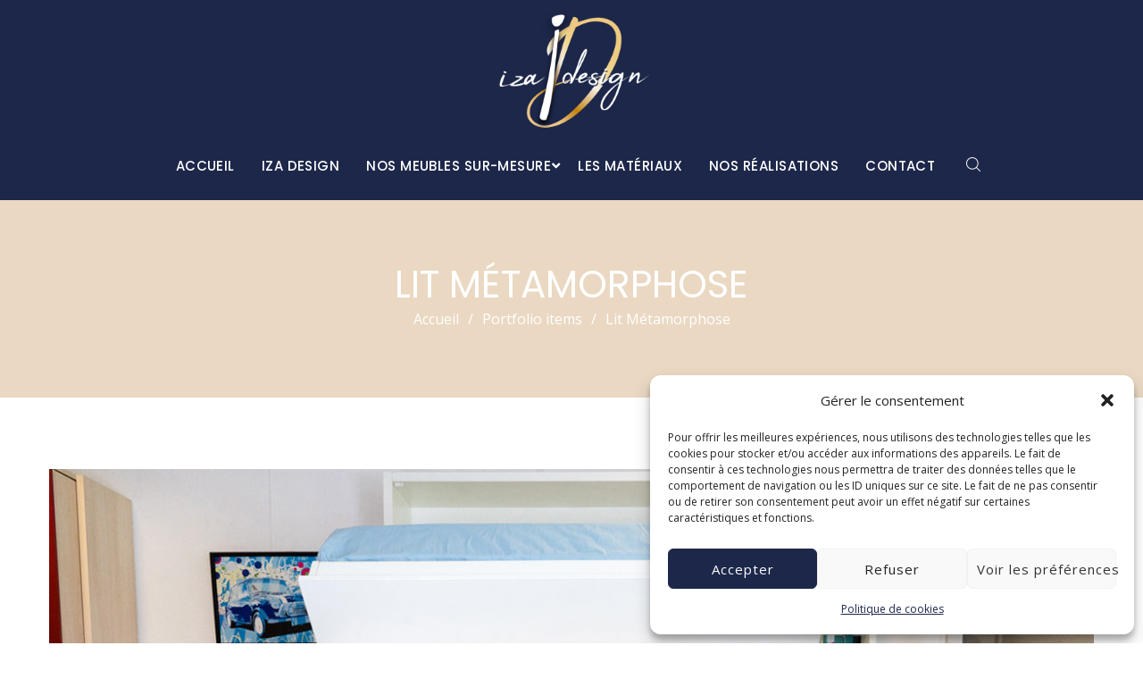

--- FILE ---
content_type: text/html; charset=UTF-8
request_url: https://iza-design.fr/portfolio/lit-metamorphose/
body_size: 17198
content:
<!DOCTYPE html>
<html lang="fr-FR">
<head>
			<meta charset="UTF-8">
		<meta name="viewport" content="width=device-width, initial-scale=1, maximum-scale=1">
		<link rel="profile" href="https://gmpg.org/xfn/11">
		<link rel="pingback" href="https://iza-design.fr/xmlrpc.php">
			<meta name='robots' content='index, follow, max-image-preview:large, max-snippet:-1, max-video-preview:-1' />
	<style>img:is([sizes="auto" i], [sizes^="auto," i]) { contain-intrinsic-size: 3000px 1500px }</style>
	
	<!-- This site is optimized with the Yoast SEO plugin v25.3.1 - https://yoast.com/wordpress/plugins/seo/ -->
	<title>Lit Métamorphose - IZA-DESIGN</title>
	<link rel="canonical" href="https://iza-design.fr/portfolio/lit-metamorphose/" />
	<meta property="og:locale" content="fr_FR" />
	<meta property="og:type" content="article" />
	<meta property="og:title" content="Lit Métamorphose - IZA-DESIGN" />
	<meta property="og:url" content="https://iza-design.fr/portfolio/lit-metamorphose/" />
	<meta property="og:site_name" content="IZA-DESIGN" />
	<meta property="article:modified_time" content="2018-07-24T13:57:57+00:00" />
	<meta property="og:image" content="https://iza-design.fr/wp-content/uploads/2017/03/metaphore.jpg" />
	<meta property="og:image:width" content="1200" />
	<meta property="og:image:height" content="809" />
	<meta property="og:image:type" content="image/jpeg" />
	<meta name="twitter:card" content="summary_large_image" />
	<script type="application/ld+json" class="yoast-schema-graph">{"@context":"https://schema.org","@graph":[{"@type":"WebPage","@id":"https://iza-design.fr/portfolio/lit-metamorphose/","url":"https://iza-design.fr/portfolio/lit-metamorphose/","name":"Lit Métamorphose - IZA-DESIGN","isPartOf":{"@id":"https://iza-design.fr/#website"},"primaryImageOfPage":{"@id":"https://iza-design.fr/portfolio/lit-metamorphose/#primaryimage"},"image":{"@id":"https://iza-design.fr/portfolio/lit-metamorphose/#primaryimage"},"thumbnailUrl":"https://iza-design.fr/wp-content/uploads/2017/03/metaphore.jpg","datePublished":"2017-03-22T09:05:13+00:00","dateModified":"2018-07-24T13:57:57+00:00","breadcrumb":{"@id":"https://iza-design.fr/portfolio/lit-metamorphose/#breadcrumb"},"inLanguage":"fr-FR","potentialAction":[{"@type":"ReadAction","target":["https://iza-design.fr/portfolio/lit-metamorphose/"]}]},{"@type":"ImageObject","inLanguage":"fr-FR","@id":"https://iza-design.fr/portfolio/lit-metamorphose/#primaryimage","url":"https://iza-design.fr/wp-content/uploads/2017/03/metaphore.jpg","contentUrl":"https://iza-design.fr/wp-content/uploads/2017/03/metaphore.jpg","width":1200,"height":809},{"@type":"BreadcrumbList","@id":"https://iza-design.fr/portfolio/lit-metamorphose/#breadcrumb","itemListElement":[{"@type":"ListItem","position":1,"name":"Accueil","item":"https://iza-design.fr/"},{"@type":"ListItem","position":2,"name":"Portfolio items","item":"https://iza-design.fr/portfolio/"},{"@type":"ListItem","position":3,"name":"Lit Métamorphose"}]},{"@type":"WebSite","@id":"https://iza-design.fr/#website","url":"https://iza-design.fr/","name":"IZA-DESIGN","description":"Iza-design, spécialiste des meubles sur-mesure en Indre et Loire","potentialAction":[{"@type":"SearchAction","target":{"@type":"EntryPoint","urlTemplate":"https://iza-design.fr/?s={search_term_string}"},"query-input":{"@type":"PropertyValueSpecification","valueRequired":true,"valueName":"search_term_string"}}],"inLanguage":"fr-FR"}]}</script>
	<!-- / Yoast SEO plugin. -->


<link rel='dns-prefetch' href='//fonts.googleapis.com' />
<link rel="alternate" type="application/rss+xml" title="IZA-DESIGN &raquo; Flux" href="https://iza-design.fr/feed/" />
<link rel="alternate" type="application/rss+xml" title="IZA-DESIGN &raquo; Flux des commentaires" href="https://iza-design.fr/comments/feed/" />
<script type="text/javascript">
/* <![CDATA[ */
window._wpemojiSettings = {"baseUrl":"https:\/\/s.w.org\/images\/core\/emoji\/16.0.1\/72x72\/","ext":".png","svgUrl":"https:\/\/s.w.org\/images\/core\/emoji\/16.0.1\/svg\/","svgExt":".svg","source":{"concatemoji":"https:\/\/iza-design.fr\/wp-includes\/js\/wp-emoji-release.min.js?ver=6.8.3"}};
/*! This file is auto-generated */
!function(s,n){var o,i,e;function c(e){try{var t={supportTests:e,timestamp:(new Date).valueOf()};sessionStorage.setItem(o,JSON.stringify(t))}catch(e){}}function p(e,t,n){e.clearRect(0,0,e.canvas.width,e.canvas.height),e.fillText(t,0,0);var t=new Uint32Array(e.getImageData(0,0,e.canvas.width,e.canvas.height).data),a=(e.clearRect(0,0,e.canvas.width,e.canvas.height),e.fillText(n,0,0),new Uint32Array(e.getImageData(0,0,e.canvas.width,e.canvas.height).data));return t.every(function(e,t){return e===a[t]})}function u(e,t){e.clearRect(0,0,e.canvas.width,e.canvas.height),e.fillText(t,0,0);for(var n=e.getImageData(16,16,1,1),a=0;a<n.data.length;a++)if(0!==n.data[a])return!1;return!0}function f(e,t,n,a){switch(t){case"flag":return n(e,"\ud83c\udff3\ufe0f\u200d\u26a7\ufe0f","\ud83c\udff3\ufe0f\u200b\u26a7\ufe0f")?!1:!n(e,"\ud83c\udde8\ud83c\uddf6","\ud83c\udde8\u200b\ud83c\uddf6")&&!n(e,"\ud83c\udff4\udb40\udc67\udb40\udc62\udb40\udc65\udb40\udc6e\udb40\udc67\udb40\udc7f","\ud83c\udff4\u200b\udb40\udc67\u200b\udb40\udc62\u200b\udb40\udc65\u200b\udb40\udc6e\u200b\udb40\udc67\u200b\udb40\udc7f");case"emoji":return!a(e,"\ud83e\udedf")}return!1}function g(e,t,n,a){var r="undefined"!=typeof WorkerGlobalScope&&self instanceof WorkerGlobalScope?new OffscreenCanvas(300,150):s.createElement("canvas"),o=r.getContext("2d",{willReadFrequently:!0}),i=(o.textBaseline="top",o.font="600 32px Arial",{});return e.forEach(function(e){i[e]=t(o,e,n,a)}),i}function t(e){var t=s.createElement("script");t.src=e,t.defer=!0,s.head.appendChild(t)}"undefined"!=typeof Promise&&(o="wpEmojiSettingsSupports",i=["flag","emoji"],n.supports={everything:!0,everythingExceptFlag:!0},e=new Promise(function(e){s.addEventListener("DOMContentLoaded",e,{once:!0})}),new Promise(function(t){var n=function(){try{var e=JSON.parse(sessionStorage.getItem(o));if("object"==typeof e&&"number"==typeof e.timestamp&&(new Date).valueOf()<e.timestamp+604800&&"object"==typeof e.supportTests)return e.supportTests}catch(e){}return null}();if(!n){if("undefined"!=typeof Worker&&"undefined"!=typeof OffscreenCanvas&&"undefined"!=typeof URL&&URL.createObjectURL&&"undefined"!=typeof Blob)try{var e="postMessage("+g.toString()+"("+[JSON.stringify(i),f.toString(),p.toString(),u.toString()].join(",")+"));",a=new Blob([e],{type:"text/javascript"}),r=new Worker(URL.createObjectURL(a),{name:"wpTestEmojiSupports"});return void(r.onmessage=function(e){c(n=e.data),r.terminate(),t(n)})}catch(e){}c(n=g(i,f,p,u))}t(n)}).then(function(e){for(var t in e)n.supports[t]=e[t],n.supports.everything=n.supports.everything&&n.supports[t],"flag"!==t&&(n.supports.everythingExceptFlag=n.supports.everythingExceptFlag&&n.supports[t]);n.supports.everythingExceptFlag=n.supports.everythingExceptFlag&&!n.supports.flag,n.DOMReady=!1,n.readyCallback=function(){n.DOMReady=!0}}).then(function(){return e}).then(function(){var e;n.supports.everything||(n.readyCallback(),(e=n.source||{}).concatemoji?t(e.concatemoji):e.wpemoji&&e.twemoji&&(t(e.twemoji),t(e.wpemoji)))}))}((window,document),window._wpemojiSettings);
/* ]]> */
</script>
<link rel='stylesheet' id='reset-css' href='https://iza-design.fr/wp-content/themes/loft/css/reset.css?ver=6.8.3' type='text/css' media='all' />
<style id='wp-emoji-styles-inline-css' type='text/css'>

	img.wp-smiley, img.emoji {
		display: inline !important;
		border: none !important;
		box-shadow: none !important;
		height: 1em !important;
		width: 1em !important;
		margin: 0 0.07em !important;
		vertical-align: -0.1em !important;
		background: none !important;
		padding: 0 !important;
	}
</style>
<link rel='stylesheet' id='wp-block-library-css' href='https://iza-design.fr/wp-includes/css/dist/block-library/style.min.css?ver=6.8.3' type='text/css' media='all' />
<style id='classic-theme-styles-inline-css' type='text/css'>
/*! This file is auto-generated */
.wp-block-button__link{color:#fff;background-color:#32373c;border-radius:9999px;box-shadow:none;text-decoration:none;padding:calc(.667em + 2px) calc(1.333em + 2px);font-size:1.125em}.wp-block-file__button{background:#32373c;color:#fff;text-decoration:none}
</style>
<style id='global-styles-inline-css' type='text/css'>
:root{--wp--preset--aspect-ratio--square: 1;--wp--preset--aspect-ratio--4-3: 4/3;--wp--preset--aspect-ratio--3-4: 3/4;--wp--preset--aspect-ratio--3-2: 3/2;--wp--preset--aspect-ratio--2-3: 2/3;--wp--preset--aspect-ratio--16-9: 16/9;--wp--preset--aspect-ratio--9-16: 9/16;--wp--preset--color--black: #000000;--wp--preset--color--cyan-bluish-gray: #abb8c3;--wp--preset--color--white: #ffffff;--wp--preset--color--pale-pink: #f78da7;--wp--preset--color--vivid-red: #cf2e2e;--wp--preset--color--luminous-vivid-orange: #ff6900;--wp--preset--color--luminous-vivid-amber: #fcb900;--wp--preset--color--light-green-cyan: #7bdcb5;--wp--preset--color--vivid-green-cyan: #00d084;--wp--preset--color--pale-cyan-blue: #8ed1fc;--wp--preset--color--vivid-cyan-blue: #0693e3;--wp--preset--color--vivid-purple: #9b51e0;--wp--preset--gradient--vivid-cyan-blue-to-vivid-purple: linear-gradient(135deg,rgba(6,147,227,1) 0%,rgb(155,81,224) 100%);--wp--preset--gradient--light-green-cyan-to-vivid-green-cyan: linear-gradient(135deg,rgb(122,220,180) 0%,rgb(0,208,130) 100%);--wp--preset--gradient--luminous-vivid-amber-to-luminous-vivid-orange: linear-gradient(135deg,rgba(252,185,0,1) 0%,rgba(255,105,0,1) 100%);--wp--preset--gradient--luminous-vivid-orange-to-vivid-red: linear-gradient(135deg,rgba(255,105,0,1) 0%,rgb(207,46,46) 100%);--wp--preset--gradient--very-light-gray-to-cyan-bluish-gray: linear-gradient(135deg,rgb(238,238,238) 0%,rgb(169,184,195) 100%);--wp--preset--gradient--cool-to-warm-spectrum: linear-gradient(135deg,rgb(74,234,220) 0%,rgb(151,120,209) 20%,rgb(207,42,186) 40%,rgb(238,44,130) 60%,rgb(251,105,98) 80%,rgb(254,248,76) 100%);--wp--preset--gradient--blush-light-purple: linear-gradient(135deg,rgb(255,206,236) 0%,rgb(152,150,240) 100%);--wp--preset--gradient--blush-bordeaux: linear-gradient(135deg,rgb(254,205,165) 0%,rgb(254,45,45) 50%,rgb(107,0,62) 100%);--wp--preset--gradient--luminous-dusk: linear-gradient(135deg,rgb(255,203,112) 0%,rgb(199,81,192) 50%,rgb(65,88,208) 100%);--wp--preset--gradient--pale-ocean: linear-gradient(135deg,rgb(255,245,203) 0%,rgb(182,227,212) 50%,rgb(51,167,181) 100%);--wp--preset--gradient--electric-grass: linear-gradient(135deg,rgb(202,248,128) 0%,rgb(113,206,126) 100%);--wp--preset--gradient--midnight: linear-gradient(135deg,rgb(2,3,129) 0%,rgb(40,116,252) 100%);--wp--preset--font-size--small: 13px;--wp--preset--font-size--medium: 20px;--wp--preset--font-size--large: 36px;--wp--preset--font-size--x-large: 42px;--wp--preset--spacing--20: 0.44rem;--wp--preset--spacing--30: 0.67rem;--wp--preset--spacing--40: 1rem;--wp--preset--spacing--50: 1.5rem;--wp--preset--spacing--60: 2.25rem;--wp--preset--spacing--70: 3.38rem;--wp--preset--spacing--80: 5.06rem;--wp--preset--shadow--natural: 6px 6px 9px rgba(0, 0, 0, 0.2);--wp--preset--shadow--deep: 12px 12px 50px rgba(0, 0, 0, 0.4);--wp--preset--shadow--sharp: 6px 6px 0px rgba(0, 0, 0, 0.2);--wp--preset--shadow--outlined: 6px 6px 0px -3px rgba(255, 255, 255, 1), 6px 6px rgba(0, 0, 0, 1);--wp--preset--shadow--crisp: 6px 6px 0px rgba(0, 0, 0, 1);}:where(.is-layout-flex){gap: 0.5em;}:where(.is-layout-grid){gap: 0.5em;}body .is-layout-flex{display: flex;}.is-layout-flex{flex-wrap: wrap;align-items: center;}.is-layout-flex > :is(*, div){margin: 0;}body .is-layout-grid{display: grid;}.is-layout-grid > :is(*, div){margin: 0;}:where(.wp-block-columns.is-layout-flex){gap: 2em;}:where(.wp-block-columns.is-layout-grid){gap: 2em;}:where(.wp-block-post-template.is-layout-flex){gap: 1.25em;}:where(.wp-block-post-template.is-layout-grid){gap: 1.25em;}.has-black-color{color: var(--wp--preset--color--black) !important;}.has-cyan-bluish-gray-color{color: var(--wp--preset--color--cyan-bluish-gray) !important;}.has-white-color{color: var(--wp--preset--color--white) !important;}.has-pale-pink-color{color: var(--wp--preset--color--pale-pink) !important;}.has-vivid-red-color{color: var(--wp--preset--color--vivid-red) !important;}.has-luminous-vivid-orange-color{color: var(--wp--preset--color--luminous-vivid-orange) !important;}.has-luminous-vivid-amber-color{color: var(--wp--preset--color--luminous-vivid-amber) !important;}.has-light-green-cyan-color{color: var(--wp--preset--color--light-green-cyan) !important;}.has-vivid-green-cyan-color{color: var(--wp--preset--color--vivid-green-cyan) !important;}.has-pale-cyan-blue-color{color: var(--wp--preset--color--pale-cyan-blue) !important;}.has-vivid-cyan-blue-color{color: var(--wp--preset--color--vivid-cyan-blue) !important;}.has-vivid-purple-color{color: var(--wp--preset--color--vivid-purple) !important;}.has-black-background-color{background-color: var(--wp--preset--color--black) !important;}.has-cyan-bluish-gray-background-color{background-color: var(--wp--preset--color--cyan-bluish-gray) !important;}.has-white-background-color{background-color: var(--wp--preset--color--white) !important;}.has-pale-pink-background-color{background-color: var(--wp--preset--color--pale-pink) !important;}.has-vivid-red-background-color{background-color: var(--wp--preset--color--vivid-red) !important;}.has-luminous-vivid-orange-background-color{background-color: var(--wp--preset--color--luminous-vivid-orange) !important;}.has-luminous-vivid-amber-background-color{background-color: var(--wp--preset--color--luminous-vivid-amber) !important;}.has-light-green-cyan-background-color{background-color: var(--wp--preset--color--light-green-cyan) !important;}.has-vivid-green-cyan-background-color{background-color: var(--wp--preset--color--vivid-green-cyan) !important;}.has-pale-cyan-blue-background-color{background-color: var(--wp--preset--color--pale-cyan-blue) !important;}.has-vivid-cyan-blue-background-color{background-color: var(--wp--preset--color--vivid-cyan-blue) !important;}.has-vivid-purple-background-color{background-color: var(--wp--preset--color--vivid-purple) !important;}.has-black-border-color{border-color: var(--wp--preset--color--black) !important;}.has-cyan-bluish-gray-border-color{border-color: var(--wp--preset--color--cyan-bluish-gray) !important;}.has-white-border-color{border-color: var(--wp--preset--color--white) !important;}.has-pale-pink-border-color{border-color: var(--wp--preset--color--pale-pink) !important;}.has-vivid-red-border-color{border-color: var(--wp--preset--color--vivid-red) !important;}.has-luminous-vivid-orange-border-color{border-color: var(--wp--preset--color--luminous-vivid-orange) !important;}.has-luminous-vivid-amber-border-color{border-color: var(--wp--preset--color--luminous-vivid-amber) !important;}.has-light-green-cyan-border-color{border-color: var(--wp--preset--color--light-green-cyan) !important;}.has-vivid-green-cyan-border-color{border-color: var(--wp--preset--color--vivid-green-cyan) !important;}.has-pale-cyan-blue-border-color{border-color: var(--wp--preset--color--pale-cyan-blue) !important;}.has-vivid-cyan-blue-border-color{border-color: var(--wp--preset--color--vivid-cyan-blue) !important;}.has-vivid-purple-border-color{border-color: var(--wp--preset--color--vivid-purple) !important;}.has-vivid-cyan-blue-to-vivid-purple-gradient-background{background: var(--wp--preset--gradient--vivid-cyan-blue-to-vivid-purple) !important;}.has-light-green-cyan-to-vivid-green-cyan-gradient-background{background: var(--wp--preset--gradient--light-green-cyan-to-vivid-green-cyan) !important;}.has-luminous-vivid-amber-to-luminous-vivid-orange-gradient-background{background: var(--wp--preset--gradient--luminous-vivid-amber-to-luminous-vivid-orange) !important;}.has-luminous-vivid-orange-to-vivid-red-gradient-background{background: var(--wp--preset--gradient--luminous-vivid-orange-to-vivid-red) !important;}.has-very-light-gray-to-cyan-bluish-gray-gradient-background{background: var(--wp--preset--gradient--very-light-gray-to-cyan-bluish-gray) !important;}.has-cool-to-warm-spectrum-gradient-background{background: var(--wp--preset--gradient--cool-to-warm-spectrum) !important;}.has-blush-light-purple-gradient-background{background: var(--wp--preset--gradient--blush-light-purple) !important;}.has-blush-bordeaux-gradient-background{background: var(--wp--preset--gradient--blush-bordeaux) !important;}.has-luminous-dusk-gradient-background{background: var(--wp--preset--gradient--luminous-dusk) !important;}.has-pale-ocean-gradient-background{background: var(--wp--preset--gradient--pale-ocean) !important;}.has-electric-grass-gradient-background{background: var(--wp--preset--gradient--electric-grass) !important;}.has-midnight-gradient-background{background: var(--wp--preset--gradient--midnight) !important;}.has-small-font-size{font-size: var(--wp--preset--font-size--small) !important;}.has-medium-font-size{font-size: var(--wp--preset--font-size--medium) !important;}.has-large-font-size{font-size: var(--wp--preset--font-size--large) !important;}.has-x-large-font-size{font-size: var(--wp--preset--font-size--x-large) !important;}
:where(.wp-block-post-template.is-layout-flex){gap: 1.25em;}:where(.wp-block-post-template.is-layout-grid){gap: 1.25em;}
:where(.wp-block-columns.is-layout-flex){gap: 2em;}:where(.wp-block-columns.is-layout-grid){gap: 2em;}
:root :where(.wp-block-pullquote){font-size: 1.5em;line-height: 1.6;}
</style>
<link rel='stylesheet' id='mediaelement-css' href='https://iza-design.fr/wp-includes/js/mediaelement/mediaelementplayer-legacy.min.css?ver=4.2.17' type='text/css' media='all' />
<link rel='stylesheet' id='wp-mediaelement-css' href='https://iza-design.fr/wp-includes/js/mediaelement/wp-mediaelement.min.css?ver=6.8.3' type='text/css' media='all' />
<link rel='stylesheet' id='select2_init-css' href='https://iza-design.fr/wp-content/themes/loft/css/select2.css?ver=6.8.3' type='text/css' media='all' />
<link rel='stylesheet' id='animate-css' href='https://iza-design.fr/wp-content/themes/loft/css/animate.css?ver=6.8.3' type='text/css' media='all' />
<link rel='stylesheet' id='layout-css' href='https://iza-design.fr/wp-content/themes/loft/css/layout.css?ver=6.8.3' type='text/css' media='all' />
<link rel='stylesheet' id='fancybox-css' href='https://iza-design.fr/wp-content/themes/loft/css/jquery.fancybox.css?ver=6.8.3' type='text/css' media='all' />
<link rel='stylesheet' id='main-css' href='https://iza-design.fr/wp-content/themes/loft/css/main.css?ver=6.8.3' type='text/css' media='all' />
<style id='main-inline-css' type='text/css'>
body,
					.main_menu .cws_megamenu_item{
						font-family: Open Sans;
						font-size: 16px;
						line-height: 26px;
						color: #161e3a;
					}#wp-calendar td#prev a:before,
					#wp-calendar td#next a:before,
					.widget #searchform .screen-reader-text:before,
					#search_bar_item input[name='s']{
						font-size:16px;
					}.site_header#sticky.alt .main_menu .menu-item,
						.testimonial.without_image .author_info + .author_info:before{
						color: #161e3a;
					}.site_header#sticky.alt .main_menu.sandwich .sandwich_switcher .ham,
					.site_header#sticky.alt .main_menu.sandwich .sandwich_switcher .ham:before,
					.site_header#sticky.alt .main_menu.sandwich .sandwich_switcher .ham:after{
						background-color: #161e3a;
					}.widget ul>li.recentcomments:before,
					.widget ul>li.recentcomments:after{
						width: 26px;
						height: 26px;
					}
					.widget .menu .pointer{
						height: 26px;
					}
					.dropcap{
						line-height: -webkit-calc(26px*1.85);
						line-height: -ms-calc(26px*1.85);
						line-height: calc(26px*1.85);
						width: -webkit-calc(26px*1.85);
						width: -ms-calc(26px*1.85);
						width: calc(26px*1.85);
					}
					
.main_menu .menu-item,
					#mobile_menu .megamenu_item_column_title,
					#mobile_menu .widget_nav_menu .menu-item{
						font-family: Poppins;
						font-size: 15px;
						line-height: 36px;
						color: #161e3a;
					}.main_menu.sandwich .sandwich_switcher .ham,
					.main_menu.sandwich .sandwich_switcher .ham:before,
					.main_menu.sandwich .sandwich_switcher .ham:after,
					#mobile_header .sandwich_switcher .ham,
					#mobile_header .sandwich_switcher .ham:before,
					#mobile_header .sandwich_switcher .ham:after{
						background-color: #1c3545;
					}.main_menu > .menu-item + .menu-item:before{
						height:15px;
					}.cws_megamenu_item .megamenu_item_column_title .pointer{
						font-size:15px;
					}#mobile_menu .menu-item:hover{
						color:#161e3a;
					}
.widgettitle{
						font-family: Poppins;
						font-size: 28px;
						line-height: 39px;
						color: #161e3a;
					}.widgettitle + .carousel_nav{
						line-height: 39px;
	}
	h1, h2, h3, h4, h5, h6{
						font-family: Poppins;
						color: #161e3a;
					}ol, blockquote, .widget ul a,
					#comments .comment_meta,
					.cwsstaff_post.posts_grid_post:hover .post_title{
						color: #161e3a;
	}#banner_404,
					.pricing_plan_price{
					font-family: Poppins;
	}
					@media screen and ( min-width: 981px ){
						#page.single_sidebar .cwsstaff_posts_grid.posts_grid_2 .cwsstaff_post_title.posts_grid_post_title,
						#page.double_sidebar .cwsstaff_posts_grid.posts_grid_2 .cwsstaff_post_title.posts_grid_post_title{
							color: #161e3a;
						}
					}
	
					@media screen and ( max-width: 479px ){
						.cwsstaff_post_title.posts_grid_post_title{
							color: #161e3a;
						}
					}
	
a,
									ul li:before,
									ul.custom_icon_style .list_list,
									.widget ul a:hover,
									h1 > a:hover,
									h2 > a:hover,
									h3 > a:hover,
									h4 > a:hover,
									h5 > a:hover,
									h6 > a:hover,
									.post_posts_grid_post_content.read_more_alt .more-link:hover,
									#comments .comments_number,
									.wp-playlist-light .wp-playlist-current-item:before,
									.wp-playlist-light .wp-playlist-tracks .wp-playlist-playing,
									.cwsstaff_post_terms.single_post_terms,
									#footer_widgets .widget ul a:hover,
									#footer_social .social_icon:hover,
									.loft_icon,
									.loft_icon.icon_alt.hovered:hover,
									.banner_icon,
									.loft_services_title,
									.loft_services_column:hover
									.testimonial .author_status,
									.cws_twitter .cws_twitter_icon i,
									.select2-results .select2-highlighted,
									.widget_icon,
									span.wpcf7-form-control-wrap:first-of-type:last-of-type:first-child input.wpcf7-validates-as-required.wpcf7-not-valid + .wpcf7-not-valid-tip:after,
									.post_posts_grid_post_content.read_more_alt
									.more-link i,
									.comment-reply-link,
									.widget #searchform .screen-reader-text.hover,
									.widget_social .social_icon:hover,
									.widget.custom_color .widget_social .social_icon:hover,
									.post_title.post_post_title,
									.loft_process_title .process_number,
									.loft_process_icon,
									.small_type .latest_post_post:hover .latest_post_post_date .date,
									.latest_post_post .latest_post_post_media .link:hover,
									.cwsstaff_photo .figure_container .link:hover,
									.hexagon_grid .pic .links a:hover,
									.loft_button,
									.loft_button.alt:not(.none_anim):hover,
									.loft_button.hex_style.alt_hex:hover,
									.vc_tta.vc_general .vc_tta-panel.vc_active .vc_tta-panel-title > a,
									.post_info_wrap .info_icon,
									.post_info_wrap i,
									.comment-reply-link .reply_icon,
									.post_post_header > a:hover,
									.widget ul>li:before,
									table thead tr:first-child,
									.cws_megamenu_item .megamenu_item_column_title,
									.main_menu .cws_megamenu_item .widget .menu .menu-item > a:before,
									.loft_button.shadow:hover,
									.highlighted .pricing_plan_price,
									.dropcap:not(.dropcap_fill),
									.loft_banner .banner_text .banner_title,
									.highlighted .pricing_plan_button .loft_button_wrapper .loft_button,
									.highlighted .pricing_plan_button .loft_button_wrapper .loft_button.alt:hover,
									.main_menu > .menu-item:hover > a,
									.main_menu .sub-menu .menu-item.current-menu-item,
									#main_menu.main_menu .menu-item.current-menu-item,
									#main_menu.main_menu > .menu-item.current_page_ancestor,
									#main_menu.main_menu .sub-menu > .menu-item.current-menu-ancestor,
									.main_menu > .menu-item.current_page_ancestor,
									.main_menu .sub-menu > .menu-item.current-menu-ancestor,
									.large_type .latest_post_post .latest_post_post_data .date,
									#mobile_menu.main_menu .menu-item.current-menu-item{
			color: #ca9e67;
		}
								.figure_wrap svg,
								.widget_social .social_icon:hover .figure_wrap svg{
			stroke: #ca9e67;
		}
								.figure_wrap svg,
								.loft_milestone.milestone-alt .loft_milestone_background .figure_wrap svg,
								.widget_social .social_icon .figure_wrap svg,
								.loft_services_column.hovered:hover .loft_services_icon svg,
								.loft_services_column.icon_alt .loft_services_icon svg,
								.loft_icon.icon_alt .figure_wrap svg,
								.loft_icon.hovered:hover .figure_wrap svg,
								.loft_button.hex_style:hover .figure_wrap svg,
								.loft_button.hex_style.alt_hex .figure_wrap svg{
			fill: #ca9e67;
		}
								hr:before,
								.post_terms .v_sep,
								blockquote{
			border-left-color: #ca9e67;
		}
								abbr,
								.vc_tta.vc_general.vc_tta-accordion .vc_tta-panel{
			border-bottom-color: #ca9e67;
		}
								mark,
								.loft_button:not(.none_anim):hover,
								.more-link:hover,
								input[type='submit']:hover,
								#top_panel_bar #searchsubmit,
								#top_panel_bar #searchsubmit:hover,
								.widget ul>li.recentcomments:after,
								.widget .menu .pointer:before,
								.widget .menu .pointer:after,
								.widget .menu .menu-item.active,
								.widget .menu .menu-item:hover,
								a[rel^="attachment"]:before,
								.gallery .gallery-item a:before,
								.cwsportfolio_posts_grid.posts_grid_2 .item:hover .posts_grid_divider,
								.cwsportfolio_posts_grid.posts_grid_3 .item:hover .posts_grid_divider,
								.cwsportfolio_posts_grid.posts_grid_4 .item:hover .posts_grid_divider,
								.wp-playlist-light .wp-playlist-current-item,
								.loft_button.alt,
								.loft_banner,
								.loft_services_divider,
								.highlighted .pricing_plan_title,
								#top_panel i,
								hr.posts_grid_small_divider,
								.vc_tta.vc_general.vc_tta-accordion .vc_tta-panel.vc_active .vc_tta-panel-title:before,
								input[type='submit'],
								hr.short,
								.testimonial.loft_module figcaption:before,
								.process_number_wrap,
								.filter_wrap .filter.active:before,
								.testimonial.loft_module .quote q:after,
								.vc_tta.vc_general:not(.tabs_alternative) .vc_tta-panel-body,
								.vc_tta.vc_tta-accordion.vc_general .vc_tta-panel-body:before,
								.vc_tta.vc_general.vc_tta-accordion .vc_tta-panel-title:before,
								.vc_tta.vc_general.vc_tta-accordion .vc_tta-panel-title:after,
								.vc_tta.vc_general.vc_tta-tabs.vc_tta-tabs-position-top .vc_tta-tab.vc_active,
								.portfolio_item_post .side_load .load_bg,
								.widget .searchform .screen-reader-text,
								.widget .tagcloud a,
								.widget .tagcloud a:before,
								#wp-calendar td:not(#prev):not(#next) a,
								#wp-calendar td:not(#prev):not(#next) a:before,
								#wp-calendar td:not(#prev):not(#next) a:after,
								.main_menu .sub-menu .menu-item > a:after,
								.loft_button.swipe_left:before,
								.loft_button.swipe_right:before,
								.loft_button.swipe_top:before,
								.loft_button.swipe_bot:before,
								.loft_button.smoosh:before, 
								.loft_button.smoosh:after,
								.loft_button.collision:before, 
								.loft_button.collision:after,
								.loft_button.pos_aware:active,
								.loft_button.pos_aware span,
								.dropcap.dropcap_fill,
								.widget .woocommerce-product-search .screen-reader-text,
								.loft_pb_progress,
								.highlighted .pricing_plan_button .loft_button_wrapper .loft_button.alt,
								.highlighted .pricing_plan_button .loft_button_wrapper .loft_button:hover,
								.sidebar .widget .widgettitle:after,
								.main_menu > .menu-item > a:before,
								.tabs_alternative.vc_tta.vc_general.vc_tta-tabs.vc_tta-tabs-position-top .vc_tta-panel-heading .vc_tta-panel-title,
								.loft_icon.hovered.square:hover,
								.loft_icon.icon_alt.square{
			background-color: #ca9e67;
		}
								.loft_button,
								.more-link,
								button,
								.latest_tweets .tweet:before,
								.cws_twitter .cws_twitter_icon i,
								.cta_icon,
								span.wpcf7-form-control-wrap:first-of-type:last-of-type:first-child input.wpcf7-not-valid,
								.loft_cta,
								.loft_button.border_out:before,
								.loft_button.border_out:after,
								.loft_button.border_out_2:before,
								.loft_button.border_out_2:after,
								.loft_button.shadow,
								.pagination .page-numbers.prev:hover .wrap span,
								.pagination .page-numbers.next:hover .wrap span,
								.pagination .page-numbers.prev:hover i,
								.pagination .page-numbers.next:hover i,
								.pagination .page_links > *:not(.next):not(.prev):before,
								.dropcap.dropcap_border,
								.widget .woocommerce-product-search .screen-reader-text,
								.select2-container .select2-selection--single,
								.highlighted .pricing_plan_button .loft_button_wrapper .loft_button,
								input[type='submit'],
								.loft_icon_wrapper > .loft_icon.square{
			border-color: #ca9e67;
		}
								.main_menu > .menu-item >.sub-menu,
								.loft_services_column,
								.vc_tta.vc_general.vc_tta-accordion .vc_tta-panel:first-child,
								.loft_button.close_diagonal:after,
								.post_info_wrap {
			border-top-color: #ca9e67;
		}
								.loft_button.swipe_diagonal:before,
								.loft_button.close_diagonal:before{
			border-bottom-color: #ca9e67;
		}
								.loft_button.slice:after{
			border-right-color: #ca9e67;
		}
								.loft_button.slice:before{
			border-left-color: #ca9e67;
		}
								.loft_button.shadow{
			box-shadow: 0 0 40px 40px #ca9e67 inset, 0 0 0 0 #ca9e67;
		}
								.loft_button.shadow:hover{
			box-shadow: 0 0 10px 0 #ca9e67 inset, 0 0 10px 1px #ca9e67;
		}
								.loft_button.shadow_alt:hover{
			box-shadow: 0 0 40px 40px #ca9e67 inset, 0 0 10px 1px #ca9e67;
		}
		.comment-form-rating .stars .stars-active,
									.post_post_terms,
									.post_post_terms a,
									.cwsportfolio_post_terms,
									.cwsportfolio_post_terms a,
									.latest_post_list_more,
									.post_social_links.cwsstaff_social_links a{
			color: #ca9e67;
		}
									#top_panel_bar #search_bar_item input[name='s']{
			background-color: rgba(202,158,103,0.85);
		}
									hr:before,
									#top_panel_social_el,
									.loft_button.button_color_2:hover,
									.loft_button.alt.button_color_2,
									.owl-controls .owl-page.active{
			background-color: #ca9e67;
		}
									loft_button.button_color_2,
									.owl-controls .owl-page.active{
			border-color: #ca9e67;
		}
									.latest_post_list_more:hover .figure_wrap svg,
									.post_social_links.cwsstaff_social_links a:hover .figure_wrap svg{
			fill: #ca9e67;
		}
									.latest_post_list_more:hover .figure_wrap svg,
									.post_social_links.cwsstaff_social_links a:hover .figure_wrap svg{
			stroke: #ca9e67;
		}
		.vc_toggle .vc_toggle_icon,
									.loft_button.button_color_3,
									span.wpcf7-form-control-wrap:first-of-type:last-of-type:first-child + input[type='submit'],
									#banner_404_away .loft_button{
			border-color: #ca9e67;
		}
								.hex:before,
								.menu_search_wrap .search-field{
			border-bottom-color: #ca9e67;
		}
								hr:before{
			border-right-color: #ca9e67;
		}
								.hex:after{
			border-top-color: #ca9e67;
		}
								.vc_toggle.vc_toggle_active .vc_toggle_icon,
								.loft_button.button_color_3:hover,
								.loft_button.alt.button_color_3,
								span.wpcf7-form-control-wrap:first-of-type:last-of-type:first-child + input[type='submit'],
								.post_post.sticky > .post_post_header,
								.hex,
								#banner_404_away .loft_button:hover,
								.woo_mini_count{
			background-color: #ca9e67;
		}
								#wp-calendar td#prev a:hover:before,
								#wp-calendar td#next a:hover:before,
								.vc_toggle .vc_toggle_icon,
								.vc_toggle.vc_toggle_active .vc_toggle_title > h4{
			color: #ca9e67;
		}
								#scroll_to_top{
			background-color: #1d274a;
		}
								.hex{
			box-shadow: 0 0 20px #ca9e67, 0 0 20px #ca9e67;
		}
								.woo_banner_wrapper .figure_wrap svg{
			fill: #ca9e67;
		}
								.woo_banner_wrapper .figure_wrap svg{
			stroke: #ca9e67;
		}

			#page_title_section:before{
				background-color:rgba(202,158,103,0.4);
			}
		
	#top_panel i{
		color: #ca9e67;
	}
	#top_panel,
							#page_title_section #page_title,
							#page_title_section .bread-crumbs,
							#page_title_section .bread-crumbs .delimiter,
							#top_panel_social .social_icon{
		color: #ffffff;
	}
	#main_menu.sandwich .sandwich_switcher .ham,
	#main_menu.sandwich .sandwich_switcher .ham:before,
	#main_menu.sandwich .sandwich_switcher .ham:after,
	#mobile_header .sandwich_switcher .ham,
	#mobile_header .sandwich_switcher .ham:before,
	#mobile_header .sandwich_switcher .ham:after{
		background-color: #ffffff;
	}
			#site_header,
			#mobile_header{
				background-color:rgba(29,39,74,1);
		}
	.woo_minicart_bar_item .bar_element,
	.menu_wrapper .menu_search_button,
	#main_menu > .menu-item,
	.menu_search_button{
		color: #ffffff;
	}
	.main_menu > .wpml-ls-slot-main-menu:before{
		border-right-color: #ffffff;
	}
	
		#top_panel{
			background-color: #ca9e67;
		}
		

		#footer_widgets{
			background-color: 	#1d274a;
			color:				#ffffff;
			background-image: url();
		}
		#footer_widgets .carousel_nav > *{
			color: 			#ffffff;
			border-color:	#ffffff;
		}
		#footer_widgets h1,
		#footer_widgets h2,
		#footer_widgets h3,
		#footer_widgets h4,
		#footer_widgets h5,
		#footer_widgets h6,
		#footer_widgets i,
		#footer_widgets .carousel_nav > *:hover,
		#footer_widgets .widget ul a,
		#footer_widgets .widget.custom_color input[type='submit']:hover,
		#footer_widgets .widget input,
		#footer_widgets .widget textarea{
			color:			#ca9e67;
		}
		#footer_widgets .widget_icon{
			color: #1d274a !important;
		}
		#footer_widgets .carousel_nav > *:hover{
			border-color:	#ca9e67;
		}
		#footer_widgets .widget_header .carousel_nav > *:hover{
			background-color: #ca9e67;
		}
	

			#site_footer,
			#footer{
				background-color: #ca9e67;
				color: #ffffff;
			}
			#footer_social .social_icon{
				color: #ffffff;
			}
		

		#document > #wpadminbar{
			margin-top: auto;
		}
	
</style>
<link rel='stylesheet' id='cws_theme_default_megamenu-css' href='https://iza-design.fr/wp-content/plugins/cws-megamenu/assets/css/cws_theme_default.css?ver=6.8.3' type='text/css' media='all' />
<link rel='stylesheet' id='rs-plugin-settings-css' href='https://iza-design.fr/wp-content/plugins/revslider/public/assets/css/settings.css?ver=5.4.7.4' type='text/css' media='all' />
<style id='rs-plugin-settings-inline-css' type='text/css'>
#rs-demo-id {}
</style>
<link rel='stylesheet' id='cmplz-general-css' href='https://iza-design.fr/wp-content/plugins/complianz-gdpr/assets/css/cookieblocker.min.css?ver=1750854642' type='text/css' media='all' />
<link rel='stylesheet' id='gf-css' href='//fonts.googleapis.com/css?family=Open+Sans%3Aregular%7CPoppins%3Aregular%2C500%2C600&#038;ver=6.8.3#038;subset=latin' type='text/css' media='all' />
<link rel='stylesheet' id='font_awesome-css' href='https://iza-design.fr/wp-content/themes/loft/fonts/fa/font-awesome.min.css?ver=6.8.3' type='text/css' media='all' />
<link rel='stylesheet' id='flaticon-css' href='https://iza-design.fr/wp-content/themes/loft/fonts/cws-icons/flaticon.css?ver=6.8.3' type='text/css' media='all' />
<link rel='stylesheet' id='style-css' href='https://iza-design.fr/wp-content/themes/loft-child/style.css?ver=6.8.3' type='text/css' media='all' />
<script data-service="burst" data-category="statistics" type="text/plain" async data-cmplz-src="https://iza-design.fr/wp-content/plugins/burst-statistics/helpers/timeme/timeme.min.js?ver=1750854613" id="burst-timeme-js"></script>
<script type="text/javascript" src="https://iza-design.fr/wp-includes/js/dist/hooks.min.js?ver=4d63a3d491d11ffd8ac6" id="wp-hooks-js"></script>
<script type="text/javascript" src="https://iza-design.fr/wp-includes/js/dist/i18n.min.js?ver=5e580eb46a90c2b997e6" id="wp-i18n-js"></script>
<script type="text/javascript" id="wp-i18n-js-after">
/* <![CDATA[ */
wp.i18n.setLocaleData( { 'text direction\u0004ltr': [ 'ltr' ] } );
/* ]]> */
</script>
<script type="text/javascript" src="https://iza-design.fr/wp-includes/js/dist/vendor/wp-polyfill.min.js?ver=3.15.0" id="wp-polyfill-js"></script>
<script type="text/javascript" src="https://iza-design.fr/wp-includes/js/dist/url.min.js?ver=c2964167dfe2477c14ea" id="wp-url-js"></script>
<script type="text/javascript" id="wp-api-fetch-js-translations">
/* <![CDATA[ */
( function( domain, translations ) {
	var localeData = translations.locale_data[ domain ] || translations.locale_data.messages;
	localeData[""].domain = domain;
	wp.i18n.setLocaleData( localeData, domain );
} )( "default", {"translation-revision-date":"2025-11-14 09:25:54+0000","generator":"GlotPress\/4.0.3","domain":"messages","locale_data":{"messages":{"":{"domain":"messages","plural-forms":"nplurals=2; plural=n > 1;","lang":"fr"},"An unknown error occurred.":["Une erreur inconnue s\u2019est produite."],"The response is not a valid JSON response.":["La r\u00e9ponse n\u2019est pas une r\u00e9ponse JSON valide."],"Media upload failed. If this is a photo or a large image, please scale it down and try again.":["Le t\u00e9l\u00e9versement du m\u00e9dia a \u00e9chou\u00e9. S\u2019il s\u2019agit d\u2019une photo ou d\u2019une grande image, veuillez la redimensionner puis r\u00e9essayer."],"You are probably offline.":["Vous \u00eates probablement hors ligne."]}},"comment":{"reference":"wp-includes\/js\/dist\/api-fetch.js"}} );
/* ]]> */
</script>
<script type="text/javascript" src="https://iza-design.fr/wp-includes/js/dist/api-fetch.min.js?ver=3623a576c78df404ff20" id="wp-api-fetch-js"></script>
<script type="text/javascript" id="wp-api-fetch-js-after">
/* <![CDATA[ */
wp.apiFetch.use( wp.apiFetch.createRootURLMiddleware( "https://iza-design.fr/wp-json/" ) );
wp.apiFetch.nonceMiddleware = wp.apiFetch.createNonceMiddleware( "911079a94e" );
wp.apiFetch.use( wp.apiFetch.nonceMiddleware );
wp.apiFetch.use( wp.apiFetch.mediaUploadMiddleware );
wp.apiFetch.nonceEndpoint = "https://iza-design.fr/wp-admin/admin-ajax.php?action=rest-nonce";
/* ]]> */
</script>
<script type="text/javascript" id="burst-js-extra">
/* <![CDATA[ */
var burst = {"tracking":{"isInitialHit":true,"lastUpdateTimestamp":0,"beacon_url":"https:\/\/iza-design.fr\/wp-content\/plugins\/burst-statistics\/endpoint.php"},"options":{"cookieless":0,"pageUrl":"https:\/\/iza-design.fr\/portfolio\/lit-metamorphose\/","beacon_enabled":0,"do_not_track":0,"enable_turbo_mode":0,"track_url_change":0,"cookie_retention_days":30},"goals":{"completed":[],"scriptUrl":"https:\/\/iza-design.fr\/wp-content\/plugins\/burst-statistics\/\/assets\/js\/build\/burst-goals.js?v=1750854613","active":[]},"cache":{"uid":null,"fingerprint":null,"isUserAgent":null,"isDoNotTrack":null,"useCookies":null}};
/* ]]> */
</script>
<script data-service="burst" data-category="statistics" type="text/plain" async data-cmplz-src="https://iza-design.fr/wp-content/plugins/burst-statistics/assets/js/build/burst.min.js?ver=1750854613" id="burst-js"></script>
<script type="text/javascript" src="https://iza-design.fr/wp-includes/js/jquery/jquery.min.js?ver=3.7.1" id="jquery-core-js"></script>
<script type="text/javascript" src="https://iza-design.fr/wp-includes/js/jquery/jquery-migrate.min.js?ver=3.4.1" id="jquery-migrate-js"></script>
<script type="text/javascript" src="https://iza-design.fr/wp-content/plugins/cws-megamenu/assets/js/cws_megamenu_front.js?ver=6.8.3" id="cws_megamenu_front-js"></script>
<script type="text/javascript" src="https://iza-design.fr/wp-content/plugins/revslider/public/assets/js/jquery.themepunch.tools.min.js?ver=5.4.7.4" id="tp-tools-js"></script>
<script type="text/javascript" src="https://iza-design.fr/wp-content/plugins/revslider/public/assets/js/jquery.themepunch.revolution.min.js?ver=5.4.7.4" id="revmin-js"></script>
<script></script><link rel="https://api.w.org/" href="https://iza-design.fr/wp-json/" /><link rel="EditURI" type="application/rsd+xml" title="RSD" href="https://iza-design.fr/xmlrpc.php?rsd" />
<meta name="generator" content="WordPress 6.8.3" />
<link rel='shortlink' href='https://iza-design.fr/?p=241' />
<link rel="alternate" title="oEmbed (JSON)" type="application/json+oembed" href="https://iza-design.fr/wp-json/oembed/1.0/embed?url=https%3A%2F%2Fiza-design.fr%2Fportfolio%2Flit-metamorphose%2F" />
<link rel="alternate" title="oEmbed (XML)" type="text/xml+oembed" href="https://iza-design.fr/wp-json/oembed/1.0/embed?url=https%3A%2F%2Fiza-design.fr%2Fportfolio%2Flit-metamorphose%2F&#038;format=xml" />
			<style>.cmplz-hidden {
					display: none !important;
				}</style><style type="text/css">.recentcomments a{display:inline !important;padding:0 !important;margin:0 !important;}</style><meta name="generator" content="Powered by WPBakery Page Builder - drag and drop page builder for WordPress."/>
<meta name="generator" content="Powered by Slider Revolution 5.4.7.4 - responsive, Mobile-Friendly Slider Plugin for WordPress with comfortable drag and drop interface." />
<link rel="icon" href="https://iza-design.fr/wp-content/uploads/2025/04/FAV.min_-150x150.jpg" sizes="32x32" />
<link rel="icon" href="https://iza-design.fr/wp-content/uploads/2025/04/FAV.min_.jpg" sizes="192x192" />
<link rel="apple-touch-icon" href="https://iza-design.fr/wp-content/uploads/2025/04/FAV.min_.jpg" />
<meta name="msapplication-TileImage" content="https://iza-design.fr/wp-content/uploads/2025/04/FAV.min_.jpg" />
<script type="text/javascript">function setREVStartSize(e){									
						try{ e.c=jQuery(e.c);var i=jQuery(window).width(),t=9999,r=0,n=0,l=0,f=0,s=0,h=0;
							if(e.responsiveLevels&&(jQuery.each(e.responsiveLevels,function(e,f){f>i&&(t=r=f,l=e),i>f&&f>r&&(r=f,n=e)}),t>r&&(l=n)),f=e.gridheight[l]||e.gridheight[0]||e.gridheight,s=e.gridwidth[l]||e.gridwidth[0]||e.gridwidth,h=i/s,h=h>1?1:h,f=Math.round(h*f),"fullscreen"==e.sliderLayout){var u=(e.c.width(),jQuery(window).height());if(void 0!=e.fullScreenOffsetContainer){var c=e.fullScreenOffsetContainer.split(",");if (c) jQuery.each(c,function(e,i){u=jQuery(i).length>0?u-jQuery(i).outerHeight(!0):u}),e.fullScreenOffset.split("%").length>1&&void 0!=e.fullScreenOffset&&e.fullScreenOffset.length>0?u-=jQuery(window).height()*parseInt(e.fullScreenOffset,0)/100:void 0!=e.fullScreenOffset&&e.fullScreenOffset.length>0&&(u-=parseInt(e.fullScreenOffset,0))}f=u}else void 0!=e.minHeight&&f<e.minHeight&&(f=e.minHeight);e.c.closest(".rev_slider_wrapper").css({height:f})					
						}catch(d){console.log("Failure at Presize of Slider:"+d)}						
					};</script>
		<style type="text/css" id="wp-custom-css">
			h1,h2,h3,h4,h5,h6{
	color:#ca9e67;
}		</style>
		<noscript><style> .wpb_animate_when_almost_visible { opacity: 1; }</style></noscript></head>
<body data-rsssl=1 data-cmplz=1 class="wp-singular cwsportfolio-template-default single single-cwsportfolio postid-241 wp-theme-loft wp-child-theme-loft-child  header_covers_slider sticky_sidebar wpb-js-composer js-comp-ver-8.2 vc_responsive">
	<div id='document'><header id='site_header' class='site_header logo_center'><div class='loft_layout_container flex_center'><div class='header_logo a_center' style='padding-top: 10px;padding-left: 0px;padding-right: 0px;padding-bottom: 0px;' role='banner'><a href='https://iza-design.fr'><img src='https://iza-design.fr/wp-content/uploads/2022/08/logo-iza-design-light.png' class='header_logo_img' width="180" height="50" data-no-retina alt /></a></div></div><div class='loft_layout_container  a_center_flex'><div class='menu_wrapper a_center'><ul id="main_menu" class="main_menu a_center_flex"><li id="menu-item-4551" class="menu-item menu-item-type-post_type menu-item-object-page menu-item-home menu-item-4551"><a href="https://iza-design.fr/">Accueil</a></li>
<li id="menu-item-4549" class="menu-item menu-item-type-post_type menu-item-object-page menu-item-4549"><a href="https://iza-design.fr/iza-design/">IZA DESIGN</a></li>
<li id="menu-item-4552" class="menu-item menu-item-type-custom menu-item-object-custom menu-item-has-children menu-item-4552"><a>Nos meubles sur-mesure</a><span class='pointer'></span>
<ul class="sub-menu">
	<li id="menu-item-4541" class="menu-item menu-item-type-post_type menu-item-object-page menu-item-4541"><a href="https://iza-design.fr/meuble-dentree/">Meuble d’entrée</a></li>
	<li id="menu-item-4542" class="menu-item menu-item-type-post_type menu-item-object-page menu-item-4542"><a href="https://iza-design.fr/tetes-de-lit-sur-mesure/">Têtes de lit</a></li>
	<li id="menu-item-4543" class="menu-item menu-item-type-post_type menu-item-object-page menu-item-4543"><a href="https://iza-design.fr/lit-relevable-sur-mesure/">Lit relevable</a></li>
	<li id="menu-item-4544" class="menu-item menu-item-type-post_type menu-item-object-page menu-item-4544"><a href="https://iza-design.fr/rangement-sur-mesure/">Rangement</a></li>
	<li id="menu-item-4545" class="menu-item menu-item-type-post_type menu-item-object-page menu-item-4545"><a href="https://iza-design.fr/amenagements-sur-mesure/">Aménagement</a></li>
	<li id="menu-item-4546" class="menu-item menu-item-type-post_type menu-item-object-page menu-item-4546"><a href="https://iza-design.fr/bibliotheque-sur-mesure/">Bibliothèque</a></li>
	<li id="menu-item-4547" class="menu-item menu-item-type-post_type menu-item-object-page menu-item-4547"><a href="https://iza-design.fr/dressing-sur-mesure/">Dressing</a></li>
</ul>
</li>
<li id="menu-item-4622" class="right menu-item menu-item-type-post_type menu-item-object-page menu-item-4622"><a href="https://iza-design.fr/les-materiaux/">Les matériaux</a></li>
<li id="menu-item-4550" class="right menu-item menu-item-type-post_type menu-item-object-page menu-item-4550"><a href="https://iza-design.fr/nos-realisations/">Nos réalisations</a></li>
<li id="menu-item-4548" class="right menu-item menu-item-type-post_type menu-item-object-page menu-item-4548"><a href="https://iza-design.fr/nous-contacter/">Contact</a></li>
</ul><div class='menu_search_button'></div></div></div><div class='menu_search_wrap'><div class='container'><div class='search_back_button'></div>
		<form method='get' class='searchform' action=' https://iza-design.fr ' >
			<div class='search_wrapper'>
			<label><span class='screen-reader-text'>Search for:</span></label>
			<input type='text' placeholder='Rechercher...' class='search-field' value='' name='s'/>
			<input type='submit' class='search-submit' value='Recherche' />
			</div>
		</form></div></div></header><section id='sticky' class='site_header logo_center smart  '><div id='sticky_box'><div class='loft_layout_container'><ul id="sticky_menu" class="main_menu a_center_flex"><li class="menu-item menu-item-type-post_type menu-item-object-page menu-item-home menu-item-4551"><a href="https://iza-design.fr/">Accueil</a></li>
<li class="menu-item menu-item-type-post_type menu-item-object-page menu-item-4549"><a href="https://iza-design.fr/iza-design/">IZA DESIGN</a></li>
<li class="menu-item menu-item-type-custom menu-item-object-custom menu-item-has-children menu-item-4552"><a>Nos meubles sur-mesure</a><span class='pointer'></span>
<ul class="sub-menu">
	<li class="menu-item menu-item-type-post_type menu-item-object-page menu-item-4541"><a href="https://iza-design.fr/meuble-dentree/">Meuble d’entrée</a></li>
	<li class="menu-item menu-item-type-post_type menu-item-object-page menu-item-4542"><a href="https://iza-design.fr/tetes-de-lit-sur-mesure/">Têtes de lit</a></li>
	<li class="menu-item menu-item-type-post_type menu-item-object-page menu-item-4543"><a href="https://iza-design.fr/lit-relevable-sur-mesure/">Lit relevable</a></li>
	<li class="menu-item menu-item-type-post_type menu-item-object-page menu-item-4544"><a href="https://iza-design.fr/rangement-sur-mesure/">Rangement</a></li>
	<li class="menu-item menu-item-type-post_type menu-item-object-page menu-item-4545"><a href="https://iza-design.fr/amenagements-sur-mesure/">Aménagement</a></li>
	<li class="menu-item menu-item-type-post_type menu-item-object-page menu-item-4546"><a href="https://iza-design.fr/bibliotheque-sur-mesure/">Bibliothèque</a></li>
	<li class="menu-item menu-item-type-post_type menu-item-object-page menu-item-4547"><a href="https://iza-design.fr/dressing-sur-mesure/">Dressing</a></li>
</ul>
</li>
<li class="right menu-item menu-item-type-post_type menu-item-object-page menu-item-4622"><a href="https://iza-design.fr/les-materiaux/">Les matériaux</a></li>
<li class="right menu-item menu-item-type-post_type menu-item-object-page menu-item-4550"><a href="https://iza-design.fr/nos-realisations/">Nos réalisations</a></li>
<li class="right menu-item menu-item-type-post_type menu-item-object-page menu-item-4548"><a href="https://iza-design.fr/nous-contacter/">Contact</a></li>
</ul></div></div></section><section id='mobile_header' class='site_header sandwich'><div class='loft_layout_container'><div class='header_logo' role='banner'><a href='https://iza-design.fr'><img src='https://iza-design.fr/wp-content/uploads/2022/08/logo-iza-design-light_0078005c0.png' class='header_logo_img' data-at2x='https://iza-design.fr/wp-content/uploads/2022/08/logo-iza-design-light_0078005c0@2x.png' alt /></a></div><div class='header_wrap_menu'><div class='menu_search_button'></div><div class='sandwich_switcher' data-sandwich-action='toggle_mobile_menu' ><a class='switcher'><span class='ham'></span></a></div></div><div class='menu_search_wrap'><div class='container'><div class='search_back_button'></div>
		<form method='get' class='searchform' action=' https://iza-design.fr ' >
			<div class='search_wrapper'>
			<label><span class='screen-reader-text'>Search for:</span></label>
			<input type='text' placeholder='Rechercher...' class='search-field' value='' name='s'/>
			<input type='submit' class='search-submit' value='Recherche' />
			</div>
		</form></div></div></div><div id='mobile_menu_wrapper'><div class='loft_layout_container'><ul id="mobile_menu" class="main_menu"><li class="menu-item menu-item-type-post_type menu-item-object-page menu-item-home menu-item-4551"><a href="https://iza-design.fr/">Accueil</a></li>
<li class="menu-item menu-item-type-post_type menu-item-object-page menu-item-4549"><a href="https://iza-design.fr/iza-design/">IZA DESIGN</a></li>
<li class="menu-item menu-item-type-custom menu-item-object-custom menu-item-has-children menu-item-4552"><a>Nos meubles sur-mesure</a><span class='pointer'></span>
<ul class="sub-menu">
	<li class="menu-item menu-item-type-post_type menu-item-object-page menu-item-4541"><a href="https://iza-design.fr/meuble-dentree/">Meuble d’entrée</a></li>
	<li class="menu-item menu-item-type-post_type menu-item-object-page menu-item-4542"><a href="https://iza-design.fr/tetes-de-lit-sur-mesure/">Têtes de lit</a></li>
	<li class="menu-item menu-item-type-post_type menu-item-object-page menu-item-4543"><a href="https://iza-design.fr/lit-relevable-sur-mesure/">Lit relevable</a></li>
	<li class="menu-item menu-item-type-post_type menu-item-object-page menu-item-4544"><a href="https://iza-design.fr/rangement-sur-mesure/">Rangement</a></li>
	<li class="menu-item menu-item-type-post_type menu-item-object-page menu-item-4545"><a href="https://iza-design.fr/amenagements-sur-mesure/">Aménagement</a></li>
	<li class="menu-item menu-item-type-post_type menu-item-object-page menu-item-4546"><a href="https://iza-design.fr/bibliotheque-sur-mesure/">Bibliothèque</a></li>
	<li class="menu-item menu-item-type-post_type menu-item-object-page menu-item-4547"><a href="https://iza-design.fr/dressing-sur-mesure/">Dressing</a></li>
</ul>
</li>
<li class="right menu-item menu-item-type-post_type menu-item-object-page menu-item-4622"><a href="https://iza-design.fr/les-materiaux/">Les matériaux</a></li>
<li class="right menu-item menu-item-type-post_type menu-item-object-page menu-item-4550"><a href="https://iza-design.fr/nos-realisations/">Nos réalisations</a></li>
<li class="right menu-item menu-item-type-post_type menu-item-object-page menu-item-4548"><a href="https://iza-design.fr/nous-contacter/">Contact</a></li>
</ul></div></div></section><section id='page_title_section'><div class='loft_layout_container'><div class='page_title_content' style='padding-top:70px; padding-bottom:75px; '><h1 id='page_title'>Lit Métamorphose</h1><nav class="bread-crumbs"><a href="https://iza-design.fr/" rel="home" property="v:title">Accueil</a><i class="delimiter">/</i><span typeof="v:Breadcrumb"><a rel="parent" property="v:title" href="https://iza-design.fr/portfolio/">Portfolio items<i class="delimiter">/</i></a></span><span class="current">Lit Métamorphose</span></nav><!-- .breadcrumbs --></div></div></section><div id='page'><div class='loft_layout_container'><main id='page_content'><section class='cwsportfolio single related'><div class='cws_wrapper cwsportfolio_items'><article id='cwsportfolio_post_241' class='cwsportfolio_post post_single clearfix image bot'><div class='post_media post_post_media post_posts_grid_post_media'><div class='pic'><img src='https://iza-design.fr/wp-content/uploads/2017/03/metaphore_049203140.jpg' data-no-retina alt /></div></div><div class='cwsportfolio_single_content '><h3 class='cwsportfolio_post_title post_title' >Lit Métamorphose</h3><div class='cwsportfolio_post_terms post_terms' style='text-align: left;'><a href='https://iza-design.fr/portfolio-cat/lit-relevable/'>Lit relevable</a></div></div></article></div><input type='hidden' id='cwsportfolio_single_ajax_data' value='{&quot;current&quot;:241,&quot;initial&quot;:241,&quot;related_ids&quot;:[241,4334,4323,4322,4318,4303,243,239,221]}' />						<div class='carousel_nav_panel clearfix'>
							<div class='prev_section'>
								<div class='prev'>
									<div class="wrap">
										<span>Précédent</span>
									</div>
									<i class="fas fa-long-arrow-alt-left"></i>
								</div>
							</div>
							<a href='' class="back_link">
								<span></span>
								<span></span>
								<span></span>
								<span></span>
								<span></span>
								<span></span>
								<span></span>
								<span></span>
								<span></span>
							</a>
							<div class='next_section'>
								<div class='next'>
									<div class="wrap">
										<span>Suivant</span>
									</div>
									<i class="fas fa-long-arrow-alt-right"></i>
								</div>
							</div>
						</div>
						</section><hr /><section id='posts_grid_6961b6d05b0f0' class='posts_grid cwsportfolio_posts_grid posts_grid_4 posts_grid_carousel simple_filter '><h2 class='widgettitle text_alignleft'>Lits relevables similaires</h2><div class='loft_wrapper'><div class='loft_grid isotope'><article id='post_post_239' class='item portfolio_item_post portfolio_item_grid_post clearfix'   ><div class='item_content'><div class='post_media post_post_media post_posts_grid_post_media'><div class=' pic'><img src='https://iza-design.fr/wp-content/uploads/2017/03/lit3_049203140.jpg' data-no-retina alt /></div></div><div class='mobile_title_wrapper'><span class='mobile_title'>Lit Leader avec sur-meubles</span></div><div class='cwsportfolio_content_wrap'><div class='links_wrap'><a href='https://iza-design.fr/portfolio/lit-leader-avec-sur-meubles/' class='fa fa-share links'></a><a href='https://iza-design.fr/wp-content/uploads/2017/03/lit3.jpg' class='fa fa-expand links fancy'></a></div><div class='hover-effect'></div><h3 class='cwsportfolio_post_title post_title text_aligncenter'><a href='https://iza-design.fr/portfolio/lit-leader-avec-sur-meubles/'>Lit Leader avec sur-meubles</a></h3></div></div></article><article id='post_post_243' class='item portfolio_item_post portfolio_item_grid_post clearfix'   ><div class='item_content'><div class='post_media post_post_media post_posts_grid_post_media'><div class=' pic'><img src='https://iza-design.fr/wp-content/uploads/2017/03/leader_049203140.jpg' data-no-retina alt /></div></div><div class='mobile_title_wrapper'><span class='mobile_title'>Le Leader</span></div><div class='cwsportfolio_content_wrap'><div class='links_wrap'><a href='https://iza-design.fr/portfolio/leader/' class='fa fa-share links'></a><a href='https://iza-design.fr/wp-content/uploads/2017/03/leader.jpg' class='fa fa-expand links fancy'></a></div><div class='hover-effect'></div><h3 class='cwsportfolio_post_title post_title text_aligncenter'><a href='https://iza-design.fr/portfolio/leader/'>Le Leader</a></h3></div></div></article><article id='post_post_4303' class='item portfolio_item_post portfolio_item_grid_post clearfix'   ><div class='item_content'><div class='post_media post_post_media post_posts_grid_post_media'><div class=' pic'><img src='https://iza-design.fr/wp-content/uploads/2019/11/2_049203140.jpg' data-no-retina alt /></div></div><div class='mobile_title_wrapper'><span class='mobile_title'>Canapé, lit escamotable et meuble de rangement</span></div><div class='cwsportfolio_content_wrap'><div class='hover-effect'></div><h3 class='cwsportfolio_post_title post_title text_aligncenter'><a href='https://iza-design.fr/portfolio/canape-lit-escamotable-et-meuble-de-rangement/'>Canapé, lit escamotable et meuble de rangement</a></h3></div></div></article><article id='post_post_4322' class='item portfolio_item_post portfolio_item_grid_post clearfix'   ><div class='item_content'><div class='post_media post_post_media post_posts_grid_post_media'><div class=' pic'><img src='https://iza-design.fr/wp-content/uploads/2020/11/lit-relevable-3_049203140.jpg' data-no-retina alt /></div></div><div class='mobile_title_wrapper'><span class='mobile_title'>Lit relevable</span></div><div class='cwsportfolio_content_wrap'><div class='hover-effect'></div><h3 class='cwsportfolio_post_title post_title text_aligncenter'><a href='https://iza-design.fr/portfolio/lit-relevable/'>Lit relevable</a></h3></div></div></article></div></div></section></main></div></div>		<div id='footer' class=''><section id='footer_widgets'><div class='loft_layout_container'><ul id='footer_widgets_container'><li id="text-3" class="widget widget_text">			<div class="textwidget"><p><img class="alignnone size-full wp-image-2570" src="https://iza-design.fr/wp-content/uploads/2022/08/logo-iza-design-light.png"  /></p></div>
		</li>
<li id="text-6" class="widget widget_text"><h3 class="widgettitle"><span>Nos meubles</span></h3>			<div class="textwidget"><ul>
<li><a href="/materiaux/">Nos matériaux</a></li>
<li><a href="/lit-relevable-sur-mesure/">Nos lits</a></li>
<li><a href="/dressing-sur-mesure/">Nos dressings</a></li>
<li><a href="/bibliotheque-sur-mesure/">Nos bibliothèques</a></li>
<li><a href="/rangement-sur-mesure/">Nos rangements</a></li>
<li><a href="/amenagements-sur-mesure/">Nos aménagements</a></li>
</ul>
</div>
		</li>
<li id="text-4" class="widget widget_text">			<div class="textwidget"><p>Iza design, créateur et fabricant de meubles sur-mesure et personnalisables. Nous installons nos meubles dans toute la région centre.</p>
<p><a href="tel:+33630310891">06 30 31 08 91</a><br />
<a href="mailto:id@iza-design.fr">id@iza-design.fr</a></p>
</div>
		</li>
</ul></div></section><footer id='site_footer'><div class='loft_layout_container clearfix'><div id='site_copyrights'><a href="https://iza-design.fr/mentions-legales" target="_blank">Mentions légales</a> <a href="https://iza-design.fr/wp-admin" target="_blank">-</a> Antirouille Communication</div></div></footer></div>	<div id='scroll_to_top' class='animated'>
		<i class='fa fa-angle-up'></i>
	</div>
			
		</div>
		<script type="speculationrules">
{"prefetch":[{"source":"document","where":{"and":[{"href_matches":"\/*"},{"not":{"href_matches":["\/wp-*.php","\/wp-admin\/*","\/wp-content\/uploads\/*","\/wp-content\/*","\/wp-content\/plugins\/*","\/wp-content\/themes\/loft-child\/*","\/wp-content\/themes\/loft\/*","\/*\\?(.+)"]}},{"not":{"selector_matches":"a[rel~=\"nofollow\"]"}},{"not":{"selector_matches":".no-prefetch, .no-prefetch a"}}]},"eagerness":"conservative"}]}
</script>

		<!-- GA Google Analytics @ https://m0n.co/ga -->
		<script>
			(function(i,s,o,g,r,a,m){i['GoogleAnalyticsObject']=r;i[r]=i[r]||function(){
			(i[r].q=i[r].q||[]).push(arguments)},i[r].l=1*new Date();a=s.createElement(o),
			m=s.getElementsByTagName(o)[0];a.async=1;a.src=g;m.parentNode.insertBefore(a,m)
			})(window,document,'script','https://www.google-analytics.com/analytics.js','ga');
			ga('create', 'UA-125500466-1', 'auto');
			ga('send', 'pageview');
		</script>

	
<!-- Consent Management powered by Complianz | GDPR/CCPA Cookie Consent https://wordpress.org/plugins/complianz-gdpr -->
<div id="cmplz-cookiebanner-container"><div class="cmplz-cookiebanner cmplz-hidden banner-1 banniere-a optin cmplz-bottom-right cmplz-categories-type-view-preferences" aria-modal="true" data-nosnippet="true" role="dialog" aria-live="polite" aria-labelledby="cmplz-header-1-optin" aria-describedby="cmplz-message-1-optin">
	<div class="cmplz-header">
		<div class="cmplz-logo"></div>
		<div class="cmplz-title" id="cmplz-header-1-optin">Gérer le consentement</div>
		<div class="cmplz-close" tabindex="0" role="button" aria-label="Fermer la boîte de dialogue">
			<svg aria-hidden="true" focusable="false" data-prefix="fas" data-icon="times" class="svg-inline--fa fa-times fa-w-11" role="img" xmlns="http://www.w3.org/2000/svg" viewBox="0 0 352 512"><path fill="currentColor" d="M242.72 256l100.07-100.07c12.28-12.28 12.28-32.19 0-44.48l-22.24-22.24c-12.28-12.28-32.19-12.28-44.48 0L176 189.28 75.93 89.21c-12.28-12.28-32.19-12.28-44.48 0L9.21 111.45c-12.28 12.28-12.28 32.19 0 44.48L109.28 256 9.21 356.07c-12.28 12.28-12.28 32.19 0 44.48l22.24 22.24c12.28 12.28 32.2 12.28 44.48 0L176 322.72l100.07 100.07c12.28 12.28 32.2 12.28 44.48 0l22.24-22.24c12.28-12.28 12.28-32.19 0-44.48L242.72 256z"></path></svg>
		</div>
	</div>

	<div class="cmplz-divider cmplz-divider-header"></div>
	<div class="cmplz-body">
		<div class="cmplz-message" id="cmplz-message-1-optin">Pour offrir les meilleures expériences, nous utilisons des technologies telles que les cookies pour stocker et/ou accéder aux informations des appareils. Le fait de consentir à ces technologies nous permettra de traiter des données telles que le comportement de navigation ou les ID uniques sur ce site. Le fait de ne pas consentir ou de retirer son consentement peut avoir un effet négatif sur certaines caractéristiques et fonctions.</div>
		<!-- categories start -->
		<div class="cmplz-categories">
			<details class="cmplz-category cmplz-functional" >
				<summary>
						<span class="cmplz-category-header">
							<span class="cmplz-category-title">Fonctionnel</span>
							<span class='cmplz-always-active'>
								<span class="cmplz-banner-checkbox">
									<input type="checkbox"
										   id="cmplz-functional-optin"
										   data-category="cmplz_functional"
										   class="cmplz-consent-checkbox cmplz-functional"
										   size="40"
										   value="1"/>
									<label class="cmplz-label" for="cmplz-functional-optin" tabindex="0"><span class="screen-reader-text">Fonctionnel</span></label>
								</span>
								Toujours activé							</span>
							<span class="cmplz-icon cmplz-open">
								<svg xmlns="http://www.w3.org/2000/svg" viewBox="0 0 448 512"  height="18" ><path d="M224 416c-8.188 0-16.38-3.125-22.62-9.375l-192-192c-12.5-12.5-12.5-32.75 0-45.25s32.75-12.5 45.25 0L224 338.8l169.4-169.4c12.5-12.5 32.75-12.5 45.25 0s12.5 32.75 0 45.25l-192 192C240.4 412.9 232.2 416 224 416z"/></svg>
							</span>
						</span>
				</summary>
				<div class="cmplz-description">
					<span class="cmplz-description-functional">L’accès ou le stockage technique est strictement nécessaire dans la finalité d’intérêt légitime de permettre l’utilisation d’un service spécifique explicitement demandé par l’abonné ou l’utilisateur, ou dans le seul but d’effectuer la transmission d’une communication sur un réseau de communications électroniques.</span>
				</div>
			</details>

			<details class="cmplz-category cmplz-preferences" >
				<summary>
						<span class="cmplz-category-header">
							<span class="cmplz-category-title">Préférences</span>
							<span class="cmplz-banner-checkbox">
								<input type="checkbox"
									   id="cmplz-preferences-optin"
									   data-category="cmplz_preferences"
									   class="cmplz-consent-checkbox cmplz-preferences"
									   size="40"
									   value="1"/>
								<label class="cmplz-label" for="cmplz-preferences-optin" tabindex="0"><span class="screen-reader-text">Préférences</span></label>
							</span>
							<span class="cmplz-icon cmplz-open">
								<svg xmlns="http://www.w3.org/2000/svg" viewBox="0 0 448 512"  height="18" ><path d="M224 416c-8.188 0-16.38-3.125-22.62-9.375l-192-192c-12.5-12.5-12.5-32.75 0-45.25s32.75-12.5 45.25 0L224 338.8l169.4-169.4c12.5-12.5 32.75-12.5 45.25 0s12.5 32.75 0 45.25l-192 192C240.4 412.9 232.2 416 224 416z"/></svg>
							</span>
						</span>
				</summary>
				<div class="cmplz-description">
					<span class="cmplz-description-preferences">L’accès ou le stockage technique est nécessaire dans la finalité d’intérêt légitime de stocker des préférences qui ne sont pas demandées par l’abonné ou l’internaute.</span>
				</div>
			</details>

			<details class="cmplz-category cmplz-statistics" >
				<summary>
						<span class="cmplz-category-header">
							<span class="cmplz-category-title">Statistiques</span>
							<span class="cmplz-banner-checkbox">
								<input type="checkbox"
									   id="cmplz-statistics-optin"
									   data-category="cmplz_statistics"
									   class="cmplz-consent-checkbox cmplz-statistics"
									   size="40"
									   value="1"/>
								<label class="cmplz-label" for="cmplz-statistics-optin" tabindex="0"><span class="screen-reader-text">Statistiques</span></label>
							</span>
							<span class="cmplz-icon cmplz-open">
								<svg xmlns="http://www.w3.org/2000/svg" viewBox="0 0 448 512"  height="18" ><path d="M224 416c-8.188 0-16.38-3.125-22.62-9.375l-192-192c-12.5-12.5-12.5-32.75 0-45.25s32.75-12.5 45.25 0L224 338.8l169.4-169.4c12.5-12.5 32.75-12.5 45.25 0s12.5 32.75 0 45.25l-192 192C240.4 412.9 232.2 416 224 416z"/></svg>
							</span>
						</span>
				</summary>
				<div class="cmplz-description">
					<span class="cmplz-description-statistics">Le stockage ou l’accès technique qui est utilisé exclusivement à des fins statistiques.</span>
					<span class="cmplz-description-statistics-anonymous">Le stockage ou l’accès technique qui est utilisé exclusivement dans des finalités statistiques anonymes. En l’absence d’une assignation à comparaître, d’une conformité volontaire de la part de votre fournisseur d’accès à internet ou d’enregistrements supplémentaires provenant d’une tierce partie, les informations stockées ou extraites à cette seule fin ne peuvent généralement pas être utilisées pour vous identifier.</span>
				</div>
			</details>
			<details class="cmplz-category cmplz-marketing" >
				<summary>
						<span class="cmplz-category-header">
							<span class="cmplz-category-title">Marketing</span>
							<span class="cmplz-banner-checkbox">
								<input type="checkbox"
									   id="cmplz-marketing-optin"
									   data-category="cmplz_marketing"
									   class="cmplz-consent-checkbox cmplz-marketing"
									   size="40"
									   value="1"/>
								<label class="cmplz-label" for="cmplz-marketing-optin" tabindex="0"><span class="screen-reader-text">Marketing</span></label>
							</span>
							<span class="cmplz-icon cmplz-open">
								<svg xmlns="http://www.w3.org/2000/svg" viewBox="0 0 448 512"  height="18" ><path d="M224 416c-8.188 0-16.38-3.125-22.62-9.375l-192-192c-12.5-12.5-12.5-32.75 0-45.25s32.75-12.5 45.25 0L224 338.8l169.4-169.4c12.5-12.5 32.75-12.5 45.25 0s12.5 32.75 0 45.25l-192 192C240.4 412.9 232.2 416 224 416z"/></svg>
							</span>
						</span>
				</summary>
				<div class="cmplz-description">
					<span class="cmplz-description-marketing">L’accès ou le stockage technique est nécessaire pour créer des profils d’internautes afin d’envoyer des publicités, ou pour suivre l’utilisateur sur un site web ou sur plusieurs sites web ayant des finalités marketing similaires.</span>
				</div>
			</details>
		</div><!-- categories end -->
			</div>

	<div class="cmplz-links cmplz-information">
		<a class="cmplz-link cmplz-manage-options cookie-statement" href="#" data-relative_url="#cmplz-manage-consent-container">Gérer les options</a>
		<a class="cmplz-link cmplz-manage-third-parties cookie-statement" href="#" data-relative_url="#cmplz-cookies-overview">Gérer les services</a>
		<a class="cmplz-link cmplz-manage-vendors tcf cookie-statement" href="#" data-relative_url="#cmplz-tcf-wrapper">Gérer {vendor_count} fournisseurs</a>
		<a class="cmplz-link cmplz-external cmplz-read-more-purposes tcf" target="_blank" rel="noopener noreferrer nofollow" href="https://cookiedatabase.org/tcf/purposes/">En savoir plus sur ces finalités</a>
			</div>

	<div class="cmplz-divider cmplz-footer"></div>

	<div class="cmplz-buttons">
		<button class="cmplz-btn cmplz-accept">Accepter</button>
		<button class="cmplz-btn cmplz-deny">Refuser</button>
		<button class="cmplz-btn cmplz-view-preferences">Voir les préférences</button>
		<button class="cmplz-btn cmplz-save-preferences">Enregistrer les préférences</button>
		<a class="cmplz-btn cmplz-manage-options tcf cookie-statement" href="#" data-relative_url="#cmplz-manage-consent-container">Voir les préférences</a>
			</div>

	<div class="cmplz-links cmplz-documents">
		<a class="cmplz-link cookie-statement" href="#" data-relative_url="">{title}</a>
		<a class="cmplz-link privacy-statement" href="#" data-relative_url="">{title}</a>
		<a class="cmplz-link impressum" href="#" data-relative_url="">{title}</a>
			</div>

</div>
</div>
					<div id="cmplz-manage-consent" data-nosnippet="true"><button class="cmplz-btn cmplz-hidden cmplz-manage-consent manage-consent-1">Gérer le consentement</button>

</div><script type="text/javascript" src="https://iza-design.fr/wp-content/plugins/honeypot-for-forminator-form/js/honey.js?ver=0.2.1" id="hfff-script-js"></script>
<script type="text/javascript" id="hfff-script-js-after">
/* <![CDATA[ */
hfff_settings = {"hfff_field_name":"name816"}
/* ]]> */
</script>
<script type="text/javascript" src="https://iza-design.fr/wp-includes/js/comment-reply.min.js?ver=6.8.3" id="comment-reply-js" async="async" data-wp-strategy="async"></script>
<script type="text/javascript" src="https://iza-design.fr/wp-content/themes/loft/js/select2.min.js?ver=6.8.3" id="select2_init-js"></script>
<script type="text/javascript" src="https://iza-design.fr/wp-content/themes/loft/js/sticky_sidebar.min.js?ver=6.8.3" id="fixed_sidebars-js"></script>
<script type="text/javascript" src="https://iza-design.fr/wp-content/themes/loft/js/jquery.vimeo.api.min.js?ver=6.8.3" id="vimeo_api-js"></script>
<script type="text/javascript" src="https://iza-design.fr/wp-content/themes/loft/js/owl.carousel.min.js?ver=6.8.3" id="owl_carousel-js"></script>
<script type="text/javascript" src="https://iza-design.fr/wp-content/plugins/js_composer/assets/lib/vendor/node_modules/isotope-layout/dist/isotope.pkgd.min.js?ver=8.2" id="isotope-js"></script>
<script type="text/javascript" src="https://iza-design.fr/wp-content/themes/loft/js/jquery.fancybox.pack.js?ver=6.8.3" id="fancybox-js"></script>
<script type="text/javascript" id="main-js-extra">
/* <![CDATA[ */
var cws_ajaxurl = {"ajaxurl":"https:\/\/iza-design.fr\/wp-admin\/admin-ajax.php"};
var theme_opts = {"admin_bar":"","rtl":"","menu_stick":"1","sandwich_menu":"","header_covers_slider":"1"};
/* ]]> */
</script>
<script type="text/javascript" src="https://iza-design.fr/wp-content/themes/loft/js/main.js?ver=6.8.3" id="main-js"></script>
<script type="text/javascript" id="cmplz-cookiebanner-js-extra">
/* <![CDATA[ */
var complianz = {"prefix":"cmplz_","user_banner_id":"1","set_cookies":[],"block_ajax_content":"0","banner_version":"19","version":"7.4.1","store_consent":"","do_not_track_enabled":"","consenttype":"optin","region":"eu","geoip":"","dismiss_timeout":"","disable_cookiebanner":"","soft_cookiewall":"","dismiss_on_scroll":"","cookie_expiry":"365","url":"https:\/\/iza-design.fr\/wp-json\/complianz\/v1\/","locale":"lang=fr&locale=fr_FR","set_cookies_on_root":"0","cookie_domain":"","current_policy_id":"35","cookie_path":"\/","categories":{"statistics":"statistiques","marketing":"marketing"},"tcf_active":"","placeholdertext":"Cliquez pour accepter les cookies {category} et activer ce contenu","css_file":"https:\/\/iza-design.fr\/wp-content\/uploads\/complianz\/css\/banner-{banner_id}-{type}.css?v=19","page_links":{"eu":{"cookie-statement":{"title":"Politique de cookies ","url":"https:\/\/iza-design.fr\/politique-de-cookies-ue\/"}}},"tm_categories":"","forceEnableStats":"","preview":"","clean_cookies":"","aria_label":"Cliquez pour accepter les cookies {category} et activer ce contenu"};
/* ]]> */
</script>
<script defer type="text/javascript" src="https://iza-design.fr/wp-content/plugins/complianz-gdpr/cookiebanner/js/complianz.min.js?ver=1750854643" id="cmplz-cookiebanner-js"></script>
<script type="text/javascript" id="cmplz-cookiebanner-js-after">
/* <![CDATA[ */
		
			function ensure_complianz_is_loaded() {
				let timeout = 30000000; // 30 seconds
				let start = Date.now();
				return new Promise(wait_for_complianz);

				function wait_for_complianz(resolve, reject) {
					if (window.cmplz_get_cookie) // if complianz is loaded, resolve the promise
						resolve(window.cmplz_get_cookie);
					else if (timeout && (Date.now() - start) >= timeout)
						reject(new Error("timeout"));
					else
						setTimeout(wait_for_complianz.bind(this, resolve, reject), 30);
				}
			}

			// This runs the promise code
			ensure_complianz_is_loaded().then(function(){

							  		// cookieless tracking is disabled
					document.addEventListener("cmplz_cookie_warning_loaded", function(consentData) {
						let region = consentData.detail;
						if (region !== 'uk') {
							let scriptElements = document.querySelectorAll('script[data-service="burst"]');
							scriptElements.forEach(obj => {
								if (obj.classList.contains('cmplz-activated') || obj.getAttribute('type') === 'text/javascript') {
									return;
								}
								obj.classList.add('cmplz-activated');
								let src = obj.getAttribute('src');
								if (src) {
									obj.setAttribute('type', 'text/javascript');
									cmplz_run_script(src, 'statistics', 'src');
									obj.parentNode.removeChild(obj);
								}
							});
						}
					});
					document.addEventListener("cmplz_run_after_all_scripts", cmplz_burst_fire_domContentLoadedEvent);

					function cmplz_burst_fire_domContentLoadedEvent() {
						let event = new CustomEvent('burst_fire_hit');
						document.dispatchEvent(event);
					}
							});
		
		
/* ]]> */
</script>
<script type="text/javascript" src="https://iza-design.fr/wp-includes/js/imagesloaded.min.js?ver=5.0.0" id="imagesloaded-js"></script>
<script></script>	</body>
</html>

--- FILE ---
content_type: text/css
request_url: https://iza-design.fr/wp-content/themes/loft/css/main.css?ver=6.8.3
body_size: 34031
content:
/*------------------------------------------------------------------

[Table of contents]

* COMMON
* WP STANDARD
* TYPOGRAPHY
	** HEADINGS / h1, h2, h3, h4, h5, h6
	** LIST / ul li, ol li
	** BLOCKQUOTE / blockquote, q
	** TABLE / table
	** DEFINITION LIST / dl
* FORM
* BUTTONS
* SHORTCODES
* TOP PANEL / #top_panel
* HEADER / .site_header
	** LOGO
	** MENU / .main_menu
	** SANDWICH MENU
	** STICKY / #sticky
* SLIDER SECTION / #main_slider
* PAGE TITLE SECTION / #page_title_section
* WIDGETS / .widget
* FOOTER / #footer_widgets
* COPYRIGHTS / #site_footer
* CAROUSEL
* COMPOSER CUSTOMIZATIONS
* BLOG
* PORTFOLIO
* STAFF
* ATTACHMENT
* GRID
* COMMENTS / #comments
* SCROLL TO TOP / #scroll_to_top
* 404 / #banner_404
* SELECT 2
	** reset select 2
	** woocommerce select 2 override
* MOBILE HEADER
	** MOBILE MENU
* LOADER
* RESPONSIVE
* WPML

[\Table of contents]

Header      .site_header
Menu        .main_menu
Slider      #main_slider
Page Title  #page_title_section
Widget      .widget
Comments    #comments
Footer      #footer_widgets
Copyrights  #site_footer

-------------------------------------------------------------------*/


/********
* COMMON
********/
html{
	-webkit-font-smoothing: antialiased;
	-moz-osx-font-smoothing: grayscale;
	-ms-text-size-adjust: 100%;
	-webkit-text-size-adjust: 100%;
}
ul{
	font-weight: 300;
}
li{
	list-style-type: none;
}

img:not([src]){
	content: "";
}

a{
	cursor: pointer;
	display: inline;
	text-decoration: none;
}
a:hover{
	text-decoration: none;
}

img,
iframe,
.wp-caption,
select{
	max-width: 100%;
}
embed{
	max-width: 100%;
}
img{
	height: auto;
	-webkit-transform: translate3d(0,0,0);
	-ms-transform: translate3d(0,0,0);
	transform: translate3d(0,0,0);
	vertical-align: top;
}
i.svg svg{
	width: inherit;
	height: inherit;
}
a,
input[type='submit'],
button,
.main_menu .menu-item > a,
.main_menu .menu-item > span:first-child,
#wp-calendar td#prev a:before,
#wp-calendar td#next a:before,
.widget .searchform .screen-reader-text,
.widget .menu .menu-item,
.widget .menu .menu-item .depth,
.widget_header .carousel_nav > *,
.loft_sc_carousel_header .carousel_nav > *,
.pic .hover-effect,
a[rel^="attachment"]:before,
a[rel^="attachment"]:after,
.gallery .gallery-item a:before,
.gallery .gallery-item a:after,
.pic > img,
.pic.link_post > a > img,
a[rel^="attachment"] img,
.gallery .gallery-item img,
.cwsportfolio_posts_grid.posts_grid_2 hr.posts_grid_divider,
.cwsportfolio_posts_grid.posts_grid_3 hr.posts_grid_divider,
.cwsportfolio_posts_grid.posts_grid_4 hr.posts_grid_divider,
.cwsstaff_post.posts_grid_post > .loft_wrapper,
#scroll_to_top,
.loft_icon.hovered,
.vc_toggle .vc_toggle_title > h4,
.vc_toggle .vc_toggle_icon,
.loft_services_icon .icon,
.loft_pricing_plan,
.thumb .hover-effect,
.vc_images_carousel .vc_carousel-control .icon-next,
.vc_images_carousel .vc_carousel-control .icon-prev,
.select2-results .select2-result,
.gallery .gallery-icon-link,
#footer_widgets .widget_social .social_icon i,
.latest_post_list_more span,
.loft_sc_carousel .carousel_nav > .prev,
.loft_sc_carousel .carousel_nav > .next{
	-webkit-transition: all 0.3s ease;
	-moz-transition: all 0.3s ease;
	-ms-transition: all 0.3s ease;
	transition: all 0.3s ease;
}
[class^="flaticon-"]:before, 
[class*=" flaticon-"]:before, 
[class^="flaticon-"]:after, 
[class*=" flaticon-"]:after {
	font-size: inherit;
	margin-left: 0;
}
.a-left{
	text-align: left;
}
.a-right{
	text-align: right;
}
.a-center{
	text-align: center;
}
.index-2{
	z-index: 2;
}
body{
	overflow-x: hidden;
	font-weight: 400;
	/*position: relative;*/
	z-index: 1;
}

img[class*="wp-image"],
.loft_button,
input[type='submit'],
button,
.more-link,
.loft_msg_box,
input,
textarea,
.widget .searchform .screen-reader-text,
.pic .links,
.pic.link_post .link,
#commentform > *,
.posts_grid .item,
.widget_header,
.vc_tta.vc_tta-tabs .vc_tta-tab > a,
.vc_toggle .vc_toggle_icon,
.widget_post_list.widget_carousel .item,
.loft_sc_carousel li.item{
	-webkit-box-sizing: border-box;
	-moz-box-sizing: border-box;
	-ms-box-sizing: border-box; 
	box-sizing: border-box;
}

input[type="search"]{
	-webkit-appearance: none;
}

.clearfix:after,
#top_panel .loft_layout_container:after,
.latest_tweets.carousel:after,
#commentform .form-submit:after,
.loft_grid:after{
	content: "";
	display: block;
	clear: both;
}

iframe{
	-webkit-mask-image: -webkit-radial-gradient(circle, white 100%, black 100%);
	-webkit-transform: rotate(0.000001deg);
}

.select2-results{
	color: inherit;
}
.select2-results li{
	padding-left: 10px;
	font-weight: 500;
}
.select2-results li + li{
	margin-top: auto;
	border-top: 1px solid #dcdcdc;
}
.select2-results li:before{
	display: none;
}

.v_sep{
	border-left: 1px solid #e7e7e7;
	padding-left: 15px;
	margin-left: 15px;
}
.v_sep:first-child{
	margin-left: auto;
}
.v_sep:last-child{
	padding-left: 0;
}
body.single-post .cws_vc_shortcode_icon_wrapper,
body.single-post .cws_wrapper{
	overflow: visible;
}
.loft_wrapper,
.cws_wrapper{
	position: relative;
	overflow: hidden;
}
.full_width_style .loft_wrapper{
	margin-left: 15px;
	margin-right: 15px;
}
.loft_overlay,
.cws_overlay{
	display: block;
	position: absolute;
	top: 0;
	left: 0;
	width: 100%;
	height: 100%;
	z-index: 0;
}
a.cws_overlay{
	z-index: 1;
}
.loft_flex_column_sb{
	display: -ms-flexbox;
	display: -webkit-flex;
	display: flex;
	-webkit-flex-direction: column;
	-ms-flex-direction: column;
	flex-direction: column;
	-webkit-justify-content: space-between;
	-ms-flex-pack: justify;
	justify-content: space-between; 
}
.text_alignleft{
	text-align: left;
}
.text_alignright{
	text-align: right;
}
.text_aligncenter{
	text-align: center;
}

.widgettitle{
	font-weight: 600;
}

.thumb{
	position: relative;
	overflow: hidden;
}
.thumb .hover-effect{
	display: block;
	position: absolute;
	top: 0;
	left: 0;
	width: 100%;
	height: 100%;
	background-color: rgba(255,255,255,0.25);
	opacity: 0;
}
.thumb:hover .hover-effect{
	opacity: 1;
}
.thumb .link,
.thumb .link > a{
	display: block;
	position: absolute;
	top: 0;
	left: 0;
	width: 100%;
	height: 100%;
}
.thumb > img{
	z-index: 0;
}
.thumb .hover-effect{
	z-index: 1;
}
.thumb .link{
	z-index: 2;
}
.a_left_flex{
	-webkit-justify-content: flex-start;
	-ms-flex-pack: start;
	justify-content: flex-start;
}
.a_right_flex{
	-webkit-justify-content: flex-end;
	-ms-flex-pack: end;
	justify-content: flex-end;
}
.a_center_flex{
	-webkit-justify-content: center;
	-ms-flex-pack: center;
	justify-content: center;
}

.children_height_stretchedByFlex{
	display: -webkit-box;
	display: -webkit-flex;
	display: -ms-flexbox;
	display: flex;
	-webkit-box-align: stretch;
	-webkit-align-items: stretch;
	-ms-flex-align: stretch;
	align-items: stretch;
}
.opacity1 .figure_wrap svg{
	opacity: 1;
}
.top_triangle:before{
	content: '';
	position: absolute;
	z-index: 1;
	top: -10px;
	left: 50%;
	width: 20px;
	height: 20px;
	background: #fff;
	transform: translateX(-50%) rotate(45deg);
}
.bottom_triangle:before{
	content: '';
	position: absolute;
	z-index: 1;
	bottom: -10px;
	left: 50%;
	width: 20px;
	height: 20px;
	background: #fff;
	transform: translateX(-50%) rotate(45deg);
}
#benefits{
	background-image: -webkit-linear-gradient(top, rgba(31, 40, 48,0) 0%, rgba(31, 40, 48,1) 170px), -webkit-linear-gradient(top, rgba(31, 40, 48,0) 0%, rgba(31, 40, 48,1) 170px);
	background-image: -moz-linear-gradient(top, rgba(31, 40, 48,0) 0%, rgba(31, 40, 48,1) 170px), -moz-linear-gradient(top, rgba(31, 40, 48,0) 0%, rgba(31, 40, 48,1) 170px);
	background-image: -o-linear-gradient(top, rgba(31, 40, 48,0) 0%, rgba(31, 40, 48,1) 170px), -o-linear-gradient(top, rgba(31, 40, 48,0) 0%, rgba(31, 40, 48,1) 170px);
	background-image: -ms-linear-gradient(top, rgba(31, 40, 48,0) 0%, rgba(31, 40, 48,1) 170px), -ms-linear-gradient(top, rgba(31, 40, 48,0) 0%, rgba(31, 40, 48,1) 170px);
	background-image: linear-gradient(to bottom, rgba(31, 40, 48,0) 0%, rgba(31, 40, 48,1) 170px), linear-gradient(to bottom, rgba(31, 40, 48,0) 0%, rgba(31, 40, 48,1) 170px);
}
#document{
	background: #fff;
	position: relative;
}

#page.full_width{
	margin-top: 0;
	padding-top: 0;
}

/*********
* \COMMON
*********/

/*************
* WP STANDARD
*************/
img[class*="wp-image"].img_top,
img[class*="wp-image"].img_bot{
	transition: all .6s cubic-bezier(.2, .55, .1, .7);
	box-shadow: 0px 5px 22px 0px rgba(30,37,54,0.18);
	margin-top: 10px;
}
img[class*="wp-image"].img_top:hover{
	transform: translate3d(0,-10px,0);
	box-shadow: 0px 10px 45px 0px rgba(30,37,54,0.18);
}
img[class*="wp-image"].img_bot:hover{
	transform: translate3d(0,10px,0);
	box-shadow: 0px 10px 45px 0px rgba(30,37,54,0.18);
}
a[rel^="attachment"]{
	display: inline-block;
}
.gallery .gallery-item a{
	display: block;
	margin: 0 15px;
}
.post_single.gallery .gallery-item a{
	margin: 0;
}
.widget .gallery .gallery-item a{
	margin: 0;
}
a[rel^="attachment"],
.gallery .gallery-item a{
	position: relative;
	overflow: hidden;
}
a[rel^="attachment"] img,
.gallery .gallery-item img{
	display: inline-block;
	vertical-align: middle;
	border-style: none;
	-webkit-transform: scale(1) translate3d(0,0,0);
	-ms-transform: scale(1) translate3d(0,0,0);
	transform: scale(1) translate3d(0,0,0);
	z-index: 0;
}
a[rel^="attachment"] img{
	padding: 0;
}
.gallery{
	margin-bottom: 20px;
}
.single_gallery{
	margin-left: -10px;
	margin-right: -10px;
	margin-top: -10px;
}
#page.full_width .single_gallery{
    margin: 10px;
    margin-bottom: 0;
    position: relative;
    height: 100%;
    overflow: hidden;
}
.single_gallery .gallery-item{
	box-sizing: border-box;
	padding: 10px;
	float: left;
}
.single_gallery .gallery-item.col_1{
	padding: 0;
	padding-bottom: 10px;
}
.single_gallery .gallery-item img{
	display: block;
}
.widget .gallery{
	margin-left: -5px !important;
	margin-right: -5px !important;  
	margin-top: 15px;
}
.widget .gallery .gallery-item{
	padding-left: 2px;
    padding-right: 2px;
    margin-bottom: 4px !important;
    margin-top: 0 !important;
    box-sizing: border-box;
}
.loft_sc_carousel .gallery .gallery-item{
	margin-bottom: auto !important; 
}
.gallery .gallery-item img{
	border-style: none !important;  
}
.wp-playlist-light{
	border-style: none;
}
.wp-playlist-light .wp-playlist,
.wp-playlist-light .wp-playlist-caption,
.wp-playlist-light .wp-playlist-item-meta,
.wp-playlist-light .wp-playlist-item-title,
.wp-playlist-light .wp-playlist-item-artist{
	font-size: inherit;
	line-height: inherit;
	color: inherit;
}
.wp-playlist-light .wp-playlist-current-item{
	position: relative;
	padding: 12px 10px 12px 60px;
	border-radius: 10px 0 0 0;
	color: #fff;
	height: auto;
	margin-bottom: 0;
}
.wp-playlist-light .wp-playlist-current-item .wp-playlist-caption{
	color: #fff;
}
.wp-playlist-light .wp-playlist-current-item img{
	display: none;
}
.wp-playlist-light .wp-playlist-current-item:before{
	font-family: 'Font Awesome 5 Free';
	font-weight: 900;
	content: "\f001";
	display: block;
	position: absolute;
	top: 3px;
	left: 3px;
	width: 44px;
	height: 44px;
	line-height: 44px;
	font-size: 20px;
	background-color: #fff;
	text-align: center;
	border-radius: 8px;
}
.wp-playlist-light .wp-playlist-item{
	padding: 5px 0;
}
.wp-playlist-light .wp-playlist-item:not(:last-child){
	border-bottom-style: solid;
	border-bottom-width: 1px;
}
.wp-playlist-light .wp-playlist-current-item .wp-playlist-item-title{
	font-weight: 500;
}
.wp-playlist-light .wp-playlist-tracks .wp-playlist-playing{
	font-weight: 500;
	background-color: transparent;
}
.wp-playlist-light .wp-playlist-tracks{
	margin-top: auto;
	padding: 25px 30px;
	background-color: #e5e5e5;
}
.wp-playlist-light .wp-playlist-current-item .wp-playlist-item-meta{
	font-size: inherit;
}

.loft_sc_carousel .owl-item > .gallery-item{
	width: 100% !important;
}
.loft_sc_carousel .owl-pagination{
	padding-left: 15px;
	padding-right: 15px;
}

/**************
* \WP STANDARD
**************/

/************
* TYPOGRAPHY
************/

address:not(:last-child),
p:not(:last-child),
ul:not(:last-child),
ol:not(:last-child),
blockquote:not(:last-child),
table:not(:last-child),
dl:not(:last-child){
	margin-bottom: 1em;
}

ul ul, ol ol, ul ol, ol ul{
	margin-bottom: 0;
}

strong{
	font-weight: 700;
}

small{
	font-size: smaller;
}

em{
	font-style: italic;
}

address{
	font-style: italic;
}

abbr,
acronym{
	border-bottom-style: dotted;
	border-bottom-width: 1px;
	cursor: help;
}

big{
	font-size: larger;
}

pre{
	background: #f5f5f5;
    color: #666;
    font-size: 14px;
    margin: 20px 0;
    overflow: auto;
    padding: 20px;
}

cite{
	font-style: italic;
}

code{
	padding: 2px 5px;
	border: 1px solid #e6e6e6;
	border-radius: 2px;
}

sub, sup{
	font-size: 0.85em;
}

sub{
	vertical-align: sub;
}

sup{
	vertical-align: super;
}

ins{
	background: #f2f2f2;    
}


main p,
.wp-caption-text,
.gallery-caption,
.bypostauthor{
	text-indent: 0;
}
main p[style*="text-align: center;"],
main p[style*="text-align:center;"]{
	text-indent: 0;
}
*{
	text-indent: 0;
}

hr{
	-webkit-appearance: none;
	position: relative;
	height: 1px;
	margin: 30px auto;
	background: #e1decd;
	border-style: none;
	outline-style: none;
}

hr.simple:before,
hr.thin:before,
hr.short_simple:before,
hr.short_thin:before{
	display: none;
}
hr.thin,
hr.short_thin{
	height: 1px;
}
hr.short,
hr.short_simple,
hr.short_thin{
	width: 30px;
}
hr.short{
	overflow: hidden;
	margin: 0 auto;
	height: 2px;
	margin-bottom: 20px;
}
hr.short:before{
	border-left-width: 50px;
	border-right-width: 50px;
}
del{
	text-decoration: line-through;
}
mark{
	-webkit-appearance: none;
	color: #fff;
	padding: 0px 6px;
    border-radius: 4px;
}
canvas{
	display: block;
}

/***********
** HEADINGS
***********/

h1, h2, h3, h4, h5, h6{
	line-height: 1.2;
	font-weight: 500;
}
h1                      { font-size: 3em; }
h1:not(:last-child)     { margin-bottom: 0.67em; }
h1:not(:first-child)    { margin-top: 0.67em; }
h2                      { font-size: 2.64em; }
h2:not(:last-child)     { margin-bottom: 0.5em; }
h2:not(:first-child)    { margin-top: 0.83em; }
h3                      { font-size: 2.214em; }
h3:not(:last-child)     { margin-bottom: 0.6em; }
h3:not(:first-child)    { margin-top: 1em; }
h4                      { font-size: 1.64em; }
h4:not(:last-child)     { margin-bottom: 0.6em; }
h4:not(:first-child)    { margin-top: 1.33em; }
h5                      { font-size: 1.357em; }
h5:not(:last-child)     { margin-bottom: 0.6em; }
h5:not(:first-child)    { margin-top: 1.67em; }
h6                      { font-size: 1.14em; }
h6:not(:last-child)     { margin-bottom: 0.6em; }
h6:not(:first-child)    { margin-top: 2.33em; }

/************
** \HEADINGS
************/

/*******
** LIST
*******/

ul > li{
	position: relative;
	padding-left: 1.3em;
}
ul li + li,
ol li + li,
li > ul > li:first-child,
li > ol > li:first-child{
	margin-top: 15px;
}
ul li + li{
	margin-top: 5px;
}
ul > li:before,
ul.custom_icon_style .list_list{
	position: absolute;
	top: 0;
	left: 0;
	font-family: 'Font Awesome 5 Free';
	font-weight: 900;
	content: "\f111";
	font-size: 0.5em;
}
ul.custom_icon_style .list_list{
	font-size: inherit;
	line-height: inherit;
}
ol{
	padding-left: 1.3em;
}
ol > li{
	list-style-type: decimal;   
}
ul.checkmarks_style li:before{
	font-size: 1em;
	content: "\f00c";
}
ul.custom_icon_style li:before{
	display: none;
}
#querylist ul li:before{
	display: none;
}
ul.wp-block-gallery > li{
	padding-left: 0;
}
ul.wp-block-gallery > li:before{
	content: none;
}
/********
** \LIST
********/

/*************
** BLOCKQUOTE
*************/

blockquote{
	display: block;
	position: relative;
    padding: 15px;
    border-left: 4px solid #333333;
    font-style: italic;
    margin-left: 20px;
}
q{
	position: relative;
	z-index: 1;
	font-style: italic;
	font-size: 1.26em;
	display: block;
	padding-left: 35px;
	font-weight: 300;
}
q:before{
	display: inline-block;
	font-size: 40px;
	font-family: 'Font Awesome 5 Free';
	font-weight: 900;
	vertical-align: middle;
	content: '\f10d';
	margin-right: 8px;
	color: #d8e8ec;
}

/**************
** \BLOCKQUOTE
**************/

/********
** TABLE
*********/

table{
	border-collapse: collapse;
}
table th,
table td{
	padding: 14px;
	border: 1px solid #e0e6ea;
}
table thead tr:first-child{
	color: #fff;
}
table thead th,
table thead td,
table tfoot th,
table tfoot td{
	text-align: left;
}

/*********
** \TABLE
**********/

/******************
** DEFINITION LIST
******************/

dl dt:not(:first-child){
	margin-top: 0.8em;
}
dl dd{
	padding-left: 1.3em;
	font-style: italic;
}

/*******************
** \DEFINITION LIST
*******************/

.dropcap{
	font-size: 36px;
	display: block;
	float: left;
	margin-right: 0.5ex;
	text-align: center;
	color: #fff; 
	background: transparent; 
	border: 2px solid transparent;
}
.dropcap.round{
	border-radius: 50%;
}
.dropcap.dropcap_fill{
	color: #fff;
}

/*******************
* \TYPOGRAPHY
*******************/

/******
* FORM
******/

input,
textarea{
	background-color: #fff;
	font-size: 0.933333em;
	padding: 0 10px;
	border: 1px solid #e0e6ea;
	max-width: 100%;
	margin: auto;   /* ios safari */
	min-width: 160px;
	min-height: 42px;
}
input:not([type="checkbox"]):not([type="radio"]),
textarea{
	-webkit-appearance: none;
}
.vc_row-has-fill input,
.vc_row-has-fill textarea{
	background-color: #fff;
}
input[type='submit']{
	cursor: pointer;
}

input::-webkit-input-placeholder {color: #333333;}
input::-moz-placeholder     {color: #333333;} 
input:-moz-placeholder      {color: #333333;} 
input:-ms-input-placeholder {color: #333333;}
textarea::-webkit-input-placeholder {color: #333333;}
textarea::-moz-placeholder     {color: #333333;} 
textarea:-moz-placeholder      {color: #333333;} 
textarea:-ms-input-placeholder {color: #333333;}

.wpcf7-form p{
	text-indent: 0;
}
span.wpcf7-form-control-wrap:first-of-type:last-of-type:first-child:not(:only-child) input{
	line-height: 1.142858em;
	height: 1.142858em;     /* ios safari */
	padding-top: 11px;
	padding-bottom: 11px;
	padding-left: 18px;
	padding-right: 18px;
	border-radius: 4px;
	-webkit-box-sizing: content-box;    /* ios safari */
	-ms-box-sizing: content-box;    /* ios safari */
	box-sizing: content-box;    /* ios safari */
	max-width: 50%;
}
span.wpcf7-form-control-wrap input,
span.wpcf7-form-control-wrap textarea{
	border-radius: 4px; 
}
span.wpcf7-form-control-wrap textarea{
	line-height: 1.6923; 
}
span.wpcf7-form-control-wrap:first-of-type:last-of-type:first-child + input[type="submit"]{
	position: relative;
	margin-left: -1px;
	border-radius: 4px;
	min-width: 0;
	background-color: #18bb7c;
	border-color: #1pbb7c;
	color: #fff;
}
span.wpcf7-form-control-wrap:first-of-type:last-of-type:first-child + input[type="submit"]:hover{
	color: rgba(255,255,255,0.8);
}


span.wpcf7-form-control-wrap:first-of-type:last-of-type:first-child input.wpcf7-not-valid{
	border-color: #c6ab91;
}
span.wpcf7-form-control-wrap:first-of-type:last-of-type:first-child input.wpcf7-validates-as-required.wpcf7-not-valid + .wpcf7-not-valid-tip{
	display: block;
	position: absolute;
	top: 0;
	right: 0;
	height: 100%;
	font-size: 0;
}
span.wpcf7-form-control-wrap:first-of-type:last-of-type:first-child input.wpcf7-validates-as-required.wpcf7-not-valid + .wpcf7-not-valid-tip:after{
	content: "*";
	display: inline-block;
	font-family: Arial;
	font-size: 24px;
	padding: 0 10px;
	color: #c6ab91;
}
span.wpcf7-form-control-wrap:first-of-type:last-of-type:first-child input.wpcf7-validates-as-required.wpcf7-not-valid{
	padding-right: 30px;
}
div.wpcf7-response-output{
	margin-left: auto;
	margin-right: auto;
}

.cws_signup form.wpcf7-form{
	display:table;
	margin-left:auto;
	margin-right: auto;
}
.cws_signup .wpcf7-response-output{
	display: block !important;
	min-height: 24px;
	border-width: 2px;
	border-style: solid;
}
.cws_signup .wpcf7-response-output:not([role]){
	border-color: transparent;
}
.cws_signup .wpcf7-response-output:not([role]):before{
	content: "\00A0";
}
.cws_signup .wpcf7-form-control-wrap.your-email{
	white-space: nowrap;
}
.cws_signup div.wpcf7 img.ajax-loader{
	margin-left: -16px;
	-webkit-transform: translateX(20px);
	-ms-transform: translateX(20px);
	transform: translateX(20px);
}
@media screen and ( max-width: 767px ){
	.cws_signup .wpcf7-form-control-wrap.your-email{
		white-space: normal;
	}
	.cws_signup span.wpcf7-form-control-wrap:first-of-type:last-of-type:first-child + input[type="submit"]{
		margin-top: 10px;
		border-radius: 4px;
	}   
	.cws_signup span.wpcf7-form-control-wrap:first-of-type:last-of-type:first-child:not(:only-child) input{
		width: 100%;
		border-radius: 4px;    
	}
}

/*******
* \FORM
*******/
/*********
* BUTTONS
*********/

input[type='submit']{
	font-size: inherit;
}

.loft_button_wrapper{
	display: inline-block;
	width: initial !important;
}

.loft_button,
.more-link{
	text-decoration: none;
}
.loft_button,
input[type='submit'],
button,
.more-link{
	display: inline-block;
	border-style: solid;
	border-color: #c6ab91;
	line-height: 1.066667em;
	color: #fff;
	font-weight: 500;
	text-align: center;
	letter-spacing: 1px;
	white-space: nowrap;
	font-size: 14px;
	border-radius: 0;
	position: relative;
	z-index: 1;
	min-width: 160px;
}
.loft_button,
.more-link{
	border-width: 2px;
	padding: 9px 13px;
	min-width: 150px;
	font-size: 16px;
}
.loft_button.without_fill{
	background: transparent !important;
	border-color: transparent !important;
	padding: 0 !important;
}
.loft_button.without_fill:not(.none_anim):hover{
	color: inherit !important;
}
.loft_button.alt{
	background-color: #c6ab91;
	color: #fff;
}
.loft_button.alt:not(.none_anim):hover{
	background-color: transparent;
}
button{
	background-color: transparent;
	cursor: pointer;
}
.loft_button.alt,
.loft_button:not(.none_anim):hover{
	color: #fff;
}
.loft_button.alt:not(.none_anim):hover{
	background-color: transparent;
}
.loft_button_wrapper.fw{
	display: block;
}
.loft_button_wrapper.fw .loft_button{
	width: 100%;
}
.loft_button.mini{
	padding: 9px 10px;
	min-width: 140px;
	font-size: 14px;    
}
.loft_button.extra-small{
	padding: 13px 12px;
	min-width: 144px;
}
.loft_button.small{
	padding: 9px 13px;
	min-width: 150px;
	font-size: 16px;
}
.loft_button.regular{
	padding: 11px 20px;
	font-size: 18px;
	min-width: 170px;
}
.loft_button.large{
	padding: 16px 30px;
	min-width: 200px;
	font-size: 24px;
}
.loft_button.extra-large{
	padding: 22px 20px;
	min-width: 170px;
}
.loft_button.hex_style{
	padding: 52% 10px;
	border: 0;
	background: transparent !important;
	min-width: initial;
	line-height: 1;
	display: block;
}
.loft_button.hex_style .figure_wrap svg{
	fill: transparent;
}
.loft_button.hex_style.alt_hex{
	color: #fff;
}
.loft_button.hex_style.alt_hex:hover .figure_wrap svg{
	fill: transparent;
}
.loft_button.border_out:before,
.loft_button.border_out:after,
.loft_button.border_out_2:before,
.loft_button.border_out_2:after{
	content: '';
	display: block;
	position: absolute;
	box-sizing: border-box;
	border-style: solid;
	width: 1em;
	height: 1em;
	transition: all 0.3s ease-in-out;
}
.loft_button.border_out:before,
.loft_button.border_out_2:before{
	top: -6px;
	left: -6px;
	border-width: 2px 0 0 2px;
	z-index: 5;
}
.loft_button.border_out:after,
.loft_button.border_out_2:after{
	bottom: -6px;
	right: -6px;
	border-width: 0 2px 2px 0;
}
.loft_button.border_out:hover:before,
.loft_button.border_out:hover:after,
.loft_button.border_out_2:hover:before,
.loft_button.border_out_2:hover:after{
	width: calc(100% + 12px);
	height: calc(100% + 12px);
}
.loft_button.border_out_2:hover:before,
.loft_button.border_out_2:hover:after{
	transform: rotateY(180deg);
}
.loft_button.swipe_left,
.loft_button.swipe_right,
.loft_button.swipe_top,
.loft_button.swipe_bot,
.loft_button.swipe_diagonal,
.loft_button.slice,
.loft_button.smoosh,
.loft_button.collision,
.loft_button.pos_aware,
.loft_button.shadow,
.loft_button.shadow_alt{
	overflow: hidden;
	-webkit-transition: 0.5s ease-in-out;
	transition: 0.5s ease-in-out;
	background: transparent !important;
}
.loft_button.swipe_left:before,
.loft_button.swipe_right:before,
.loft_button.swipe_top:before,
.loft_button.swipe_bot:before{
	content: '';
	position: absolute;
	z-index: -1;
	top: 0;
	right: 0;
	bottom: 0;
	left: 0;
	-webkit-transition: 0.5s ease-in-out;
	transition: 0.5s ease-in-out;
}
.loft_button.swipe_left:before{
	-webkit-transform: translateX(-100%);
	transform: translateX(-100%);
}
.loft_button.swipe_right:before{
	-webkit-transform: translateX(100%);
	transform: translateX(100%);
}
.loft_button.swipe_top:before{
	-webkit-transform: translateY(-100%);
	transform: translateY(-100%);
}
.loft_button.swipe_bot:before{
	-webkit-transform: translateY(100%);
	transform: translateY(100%);
}
.loft_button.swipe_left:hover:before,
.loft_button.swipe_right:hover:before,
.loft_button.swipe_top:hover:before,
.loft_button.swipe_bot:hover:before {
	-webkit-transform: translateX(0);
	transform: translateX(0);
}
.loft_button.swipe_diagonal:before {
	content: '';
	position: absolute;
	z-index: -1;
	top: 0;
	right: -50px;
	bottom: 0;
	left: 0;
	border-right: 50px solid transparent;
	border-bottom: 80px solid #3e2a64;
	-webkit-transition: 0.5s ease-in-out;
	transition: 0.5s ease-in-out;
	-webkit-transform: translateX(-100%);
	transform: translateX(-100%);
}
.loft_button.swipe_diagonal:hover:before {
	-webkit-transform: translateX(0);
	transform: translateX(0);
}
.loft_button.close_diagonal{
	overflow: hidden;
	-webkit-transition: 0.3s ease-in-out;
	transition: 0.3s ease-in-out;
	background: transparent !important;
}
.loft_button.close_diagonal:before, 
.loft_button.close_diagonal:after {
	content: '';
	position: absolute;
	z-index: -1;
	top: 0;
	right: 0;
	bottom: 0;
	left: 0;
	-webkit-transition: 0.3s ease-in-out;
	transition: 0.3s ease-in-out;
}
.loft_button.close_diagonal:before {
	right: -25px;
	border-right: 25px solid transparent;
	border-bottom: 80px solid #223818;
	-webkit-transform: translateX(-100%);
	transform: translateX(-100%);
}
.loft_button.close_diagonal:after {
	left: -25px;
	border-left: 25px solid transparent;
	border-top: 80px solid #223818;
	-webkit-transform: translateX(100%);
	transform: translateX(100%);
}
.loft_button.close_diagonal:hover:before {
	-webkit-transform: translateX(-49%);
	transform: translateX(-49%);
}
.loft_button.close_diagonal:hover:after {
	-webkit-transform: translateX(50%);
	transform: translateX(50%);
}
.loft_button.slice:after {
	content: '';
	width: 0;
	height: 0;
	-webkit-transform: rotate(360deg);
	border-style: solid;
	border-width: 0 0 0 0;
	border-color: transparent;
	position: absolute;
	top: 0;
	right: 0;
}
.loft_button.slice:before {
	content: '';
	width: 0;
	height: 0;
	-webkit-transform: rotate(360deg);
	border-style: solid;
	border-width: 0 0 0 0;
	border-color: transparent;
	position: absolute;
	bottom: 0;
	left: 0;
}
.loft_button.slice:before, 
.loft_button.slice:after {
	content: '';
	position: absolute;
	z-index: -1;
	width: 0;
	height: 0;
	border: 0 solid;
	-webkit-transform: rotate(360deg);
	transform: rotate(360deg);
	-webkit-transition: 0.5s ease-in-out;
	transition: 0.5s ease-in-out;
}
.loft_button.slice:before {
	bottom: 0;
	left: 0;
	border-color: transparent;
}
.loft_button.slice:after {
	top: 0;
	right: 0;
	border-color: transparent;
}
.loft_button.slice:hover:before, 
.loft_button.slice:hover:after {
 	border-width: 50px 262.5px;
}
.loft_button.smoosh:before, 
.loft_button.smoosh:after {
	content: '';
	position: absolute;
	z-index: -1;
	top: 0;
	right: 0;
	bottom: 0;
	left: 0;
	-webkit-transition: 0.5s ease-in-out;
	transition: 0.5s ease-in-out;
}
.loft_button.smoosh:before {
	-webkit-transform: translateY(-100%);
	transform: translateY(-100%);
}
.loft_button.smoosh:after {
	-webkit-transform: translateY(100%);
	transform: translateY(100%);
}
.loft_button.smoosh:hover:before {
	-webkit-transform: translateY(-50%);
	transform: translateY(-50%);
}
.loft_button.smoosh:hover:after {
	-webkit-transform: translateY(49%);
	transform: translateY(49%);
}
.loft_button.collision{
	-webkit-transition: 0.3s ease-in-out;
	transition: 0.3s ease-in-out;
}
.loft_button.collision:before, 
.loft_button.collision:after {
	position: absolute;
	z-index: -1;
	top: 50%;
	content: '';
	width: 20px;
	height: 20px;
	background-color: #72b8ba;
	border-radius: 50%;
}
.loft_button.collision:before {
	left: -20px;
	-webkit-transform: translate(-50%, -50%);
	transform: translate(-50%, -50%);
}
.loft_button.collision:after {
	right: -20px;
	-webkit-transform: translate(50%, -50%);
	transform: translate(50%, -50%);
}
.loft_button.collision:hover:before {
	-webkit-animation: criss-cross-left 0.8s both;
	animation: criss-cross-left 0.8s both;
	-webkit-animation-direction: alternate;
	animation-direction: alternate;
}
.loft_button.collision:hover:after {
	-webkit-animation: criss-cross-right 0.8s both;
	animation: criss-cross-right 0.8s both;
	-webkit-animation-direction: alternate;
	animation-direction: alternate;
}
@keyframes criss-cross-left {
	0% {
		left: -20px;
	}
	50% {
		left: 50%;
		width: 20px;
		height: 20px;
	}
	100% {
		left: 50%;
		width: 375px;
		height: 375px;
	}
}
@keyframes criss-cross-right {
	0% {
		right: -20px;
	}
	50% {
		right: 50%;
		width: 20px;
		height: 20px;
	}
	100% {
		right: 50%;
		width: 375px;
		height: 375px;
	}
}
.loft_button.pos_aware span {
	position: absolute;
	display: block;
	width: 0;
	height: 0;
	border-radius: 50%;
	background-color: #10154a;
	-webkit-transition: width 0.4s ease-in-out, height 0.4s ease-in-out;
	transition: width 0.4s ease-in-out, height 0.4s ease-in-out;
	-webkit-transform: translate(-50%, -50%);
	transform: translate(-50%, -50%);
	z-index: -1;
}
.loft_button.pos_aware:hover span {
	width: 225%;
	height: 562.5px;
}
.loft_button.pos_aware:active {
	background-color: #1a237b;
}
.loft_button.shadow {
	color: #fff;
	box-shadow: 0 0 40px 40px #3498db inset, 0 0 0 0 #3498db;
	-webkit-transition: all 250ms ease-in-out;
	transition: all 250ms ease-in-out;
}
.loft_button.shadow:hover {
	box-shadow: 0 0 10px 0 #3498db inset, 0 0 10px 1px #3498db;
}
.loft_button.shadow_alt {
	-webkit-transition: all 250ms ease-in-out;
	transition: all 250ms ease-in-out;
}
.loft_button.shadow_alt:hover {
	box-shadow: 0 0 40px 40px #3498db inset, 0 0 10px 1px #3498db;
}

/**********
* \BUTTONS
**********/

/************
* SHORTCODES
************/

.loft_msg_box{
	position: relative;
	padding: 20px;
	border-radius: 4px;
	color: #fff;
	min-height: 64px;
	background-color: #18bb7c;
}
.loft_msg_box.with-icon{
	padding-left: 60px;
}
.loft_msg_box.msg_alt{
	color: #747474;
	background-color: #f3f2eb !important;
	border-right: 4px solid #18bb7c;
	border-left: 4px solid #18bb7c;
}
.loft_msg_box h1,
.loft_msg_box h2,
.loft_msg_box h3,
.loft_msg_box h4,
.loft_msg_box h5,
.loft_msg_box h6,
.loft_msg_box a,
.loft_msg_box p{
	color: #fff;
}
.loft_msg_box .icon_part{
	position: absolute;
	z-index: 1;
	top: 50%;
	left: 10px;
	width: 40px;
	height: 46px;
	margin-top: -22px;
}
.loft_msg_box.msg_alt .icon_part{
	left: -50px;
}
.loft_msg_box.with-icon .figure_wrap svg{
	fill: #000;
	stroke: #000;
	opacity: 0.4;
}
.loft_msg_box.with-icon.msg_alt{
	border-left: 60px solid #18bb7c;
	padding-left: 10px;
}
.loft_msg_box .msg_icon{
	font-size: 20px;
	font-family: 'Font Awesome 5 Free';
	font-weight: 900;
	position: absolute;
	top: 50%;
	left: 50%;
	-webkit-transform: translate(-50%,-50%);
	-ms-transform: translate(-50%,-50%);
	transform: translate(-50%,-50%);
	text-align: center;
	color: #18bb7c;
}
.loft_msg_box .msg_icon:not(.fa):before{
	content: "\f00c";   
}
.loft_msg_box .content_part{
	line-height: 1.2;
}
.loft_msg_box .title{
	font-size: 18px;
	font-weight: 500;
	margin-bottom: 5px;
}
.loft_msg_box.msg_alt .title{
	color: #18bb7c;
}
.loft_msg_box .close_button{
	display: block;
	position: absolute;
	top: 0;
	right: 0;
	width: 36px;
	height: 36px;
	opacity: 0.5;
}
.loft_msg_box .close_button:hover{
	opacity: 1;
}
.loft_msg_box .close_button:before,
.loft_msg_box .close_button:after{
	display: block;
	content: "";
	position: absolute;
	top: 50%;
	left: 50%;
	background-color: #fff;
}
.msg_alt.loft_msg_box .close_button:before, 
.msg_alt.loft_msg_box .close_button:after{
	background: #000;
}
.loft_msg_box .close_button:before{
	width: 16px;
	height: 2px;
	margin-left: -8px;
	margin-top: -1px;
	-webkit-transform: rotate( 45deg );
	-ms-transform: rotate( 45deg );
	-moz-transform: rotate( 45deg );
	transform: rotate( 45deg );
}
.loft_msg_box .close_button:after{
	width: 2px;
	height: 16px;
	margin-left: -1px;
	margin-top: -8px;
	-webkit-transform: rotate( 225deg );
	-ms-transform: rotate( 225deg );
	-moz-transform: rotate( 225deg );
	transform: rotate( 225deg );
}
.loft_msg_box.warn{
	background-color: #f9cb8f;
}
.loft_msg_box.warn.msg_alt{
	border-color: #f9cb8f;
}
.loft_msg_box.warn .msg_icon{
	color: #f9cb8f;
}
.loft_msg_box.msg_alt.warn .title{
	color: #f9cb8f;
}
.loft_msg_box.warn .msg_icon:not(.fa):before{
	content: "\f12a";
}
.loft_msg_box.error{
	background-color: #d9675d;
}
.loft_msg_box.error.msg_alt{
	border-color: #d9675d;
}
.loft_msg_box.error .msg_icon{
	color: #d9675d;
}
.loft_msg_box.msg_alt.error .title{
	color: #d9675d;
}
.loft_msg_box.error .msg_icon:not(.fa):before{
	content: "\f00d";
}
.loft_msg_box.info{
	background-color: #4bbcd7;
}
.loft_msg_box.info.msg_alt{
	border-color: #4bbcd7;
}
.loft_msg_box.info .msg_icon{
	color: #4bbcd7;
}
.loft_msg_box.msg_alt.info .title{
	color: #4bbcd7;
}
.loft_msg_box.info .msg_icon:not(.fa):before{
	content: "\f129";
}
.loft_msg_box.notice{
	background-color: #808c95;
}
.loft_msg_box.notice.msg_alt{
	border-color: #808c95;
}
.loft_msg_box.notice .msg_icon{
	color: #808c95;
}
.loft_msg_box.msg_alt.notice .title{
	color: #808c95;
}
.loft_msg_box.notice .msg_icon:not(.fa):before{
	content: "\f129";
}
.loft_msg_box.usefull{
	background-color: #27323e;
}
.loft_msg_box.usefull.msg_alt{
	border-color: #27323e;
}
.loft_msg_box.usefull .msg_icon{
	color: #27323e;
}
.loft_msg_box.msg_alt.usefull .title{
	color: #27323e;
}
.loft_msg_box.usefull .msg_icon:not(.fa):before{
	content: "\f129";
}

.testimonial .author{
	float: left;
	text-align: center;
	margin-right: 30px;
}
.testimonial .author_info{
	font-weight: 600;
	display: block;
	line-height: 1.3;
	font-size: 14px;
	color: #324251;
	position: relative;
	z-index: 1;
}
.testimonial .author_name.author_info:before{
	content: '';
	position: absolute;
	z-index: 1;
	left: -10px;
	top: 6px;
	width: 8px;
	height: 2px;
	background: #324251;
}
.testimonial .author .thumb + figcaption{
	padding-top: 3px;
}
.testimonial:not(.hexagon) .author{
	max-width: none;
	float: right;
	text-align: left;
	margin-right: auto;
	white-space: nowrap;
	padding-left: 10px;
		padding-top: 5px;
}
.testimonial:not(.hexagon) .author_info{
	position: relative;
	display: inline-block;
	vertical-align: middle;
}
.testimonial:not(.hexagon) .author_info + .author_info:before{
	display: inline-block;
	font-family: Arial;
	content: "\00A0\002F\00A0";
}
.testimonial .author + .quote{
	margin-left: auto;
}
.testimonial .thumb{
	display: block;
}
.testimonial .thumb > img{
	display: block;
}
.testimonial .thumb,
.testimonial .thumb > img{
	border-radius: 8px;
}
.testimonial .quote_link a{
	font-family: 'Font Awesome 5 Free';
	font-weight: 900;
	font-size: 1.6em;
	text-decoration: none;
}
.testimonial .quote_link a:before{
	content: "\f178";
}
.testimonial.loft_module.hexagon .author{
	float: none;
	margin: auto;
}
.testimonial.loft_module.hexagon .author .thumb{
	width: 200px;
	margin: auto;
}
.testimonial.loft_module.hexagon .author_name{
	font-size: 16px;
}
.testimonial.loft_module.without_image.hexagon .author_name{
	font-size: 14px;
}
.testimonial.loft_module.with_image .testimonial_img_container,
.testimonial.loft_module.with_image .testimonial_img_container:before{
	position: absolute;
	top: 0;
	left: 0;
	width: 100%;
	height: 100%;
	z-index: 1;
	overflow: hidden;
}
.testimonial.loft_module.with_image .testimonial_img_container:before{
	content: '';
	background: #fff;
	opacity: 0.9;
}
.testimonial.loft_module.with_image .testimonial_img_container img{
	display: block;
	width: 100%;
	position: absolute;
	z-index: 0;
	min-height: 100%;
}
.testimonial.loft_module.with_image{
	position: relative;
	z-index: 1;
}
.testimonial.loft_module.with_image{
	border-radius: 8px;
	overflow: hidden;
}
.post_post_media .testimonial.loft_module.with_image{
	padding: 0;
	border-bottom-right-radius: 0;
	border-bottom-left-radius: 0;
}
.floated_media .post_post_media .testimonial.loft_module.with_image{
	border-radius: 8px;
}
.testimonial.loft_module.with_image .testimonial_container {
	padding: 35px 40px 30px;
}
.testimonial.loft_module .author_status{
	font-size: 14px;
	font-weight: 400;
}
.testimonial.loft_module.hexagon .author_status{
	margin-top: 5px;
}
.testimonial.loft_module.hexagon figcaption{
	padding-bottom: 15px;
	margin-bottom: 15px;
	position: relative;
	z-index: 1;
}
.testimonial.loft_module.hexagon figcaption:before{
	content: '';
	position: absolute;
	z-index: 1;
	bottom: 0;
	left: 50%;
	width: 30px;
	height: 2px;
	-webkit-transform: translateX(-50%);
	-ms-transform: translateX(-50%);
	transform: translateX(-50%);
}
.testimonial.loft_module.hexagon .author .thumb + figcaption{
	padding-top: 20px;
}
.testimonial.loft_module figcaption span:before{
	display: none;
}
.testimonial.loft_module.hexagon .quote q{
	font-style: normal;
	font-size: 1em;
	text-align: center;
	padding-left: 15%;
	padding-right: 15%;
}
.testimonial.loft_module.hexagon:not(.without_image) .quote q:before{
	display: none;
}
.post_single_post_content .testimonial.loft_module.hexagon .quote q{
	text-align: left;
	font-size: 22px;
	font-style: italic;
	line-height: 1.6;
}
.testimonial.loft_module .quote q{
	font-size: 18px;
	text-align: left;
	padding-left: 0;
	padding-right: 0;
	font-style: italic;
}
.loft_icon_wrapper{
	display: inline-block;
	margin: 5px;
}
.loft_icon{
	display: inline-block;
	text-decoration: none;
	text-align: center;
	width: 2em;
	height: 2.1em;
	line-height: 2.2em;
	color: #fff;
	position: relative;
	z-index: 1;
}
.loft_icon.fa-2x,
.loft_icon.fa-3x,
.loft_icon.fa-4x,
.loft_icon.fa-5x,
.loft_icon.fa-lg{
	line-height: 2.2em;
}
.loft_icon.fa-fw_icon{
	width: 100%;
	font-size: 6em;
	line-height: initial;
	height: initial;
	padding-bottom: 110%;
}
.loft_icon.cws_svg{
	font-size: 0;
}
.loft_icon.cws_svg > i{
	position: absolute;
	left: 50%;
	top: 50%;
	transform: translate(-50%,-50%);
}
.loft_icon.fa-fw_icon:before{
	position: absolute;
	z-index: 1;
	left: 50%;
	top: 50%;
	transform: translate3d(-50%,-50%,0);
}
.loft_icon_wrapper > .loft_icon{
	display: block;
	margin: auto;
}
.loft_icon_wrapper > .loft_icon.square{
	border: 2px solid #000;
}
.loft_icon.simple.hovered:hover{
	opacity: 0.8;
}
.loft_icon.hovered:hover,
.loft_icon.icon_alt{
	color: #fff;
}
.loft_icon.hovered.simple:hover{
	color: #000;
}
.loft_icon.figure .figure_wrap svg,
.loft_icon.icon_alt.hovered:hover .figure_wrap svg{
	fill: transparent;
}
.loft_icon.hovered.icon_alt.square:hover,
.loft_icon.icon_alt.hovered:hover{
	background-color: transparent;
}

.banner_wrapper{
	position: relative;
	z-index: 1;
}
.loft_banner.blur .banner_wrapper{
	overflow: hidden;
}
.loft_banner .banner_img:before{
	content: '';
	position: absolute;
	z-index: 1;
	width: 100%;
	height: 100%;
	background: rgba(0,0,0,0.3);
}
.loft_banner.no_img .banner_img:before{
	display: none;
}
.loft_banner .banner_img img{
	display: block;
	-webkit-transition: all 2.25s ease-out;
	-moz-transition: all 2.25s ease-out;
	transition: all 2.25s ease-out;
}
.loft_banner.blur:hover .banner_img img{
	-webkit-transform: scale(1.1) rotate(-1deg);
	transform: scale(1.1) rotate(-1deg); 
	-webkit-filter: blur(2px);
	-moz-filter: blur(2px);
	-ms-filter: blur(2px);
	-o-filter: blur(2px);
	filter: blur(2px);
}
.loft_banner.up .banner_img{
	transform: translateY(0);
	-webkit-transition: all .25s ease-out;
	-moz-transition: all .25s ease-out;
	transition: all .25s ease-out;
}
.loft_banner.up:hover .banner_img{
	transform: translateY(-6px);
}
.loft_banner .banner_text{
	position: absolute;
	z-index: 1;
	top: 0;
	left: 0;
	width: 100%;
	height: 100%;
	-webkit-transition: all .25s ease-out;
	-moz-transition: all .25s ease-out;
	transition: all .25s ease-out;
	transform: translateY(0);
}
.loft_banner.up:hover .banner_text{
	transform: translateY(-2px);
}
.loft_banner.no_img .banner_text{
	position: relative;
}
.loft_banner .banner_text .banner_table{
	display: table;
	width: 100%;
	height: 100%;
	padding: 21px;
	box-sizing: border-box;
}
.loft_banner .banner_text .banner_table .banner_cell{
	display: table-cell;
	vertical-align: bottom;
	width: 100%;
	height: 100%;
}
.loft_banner .banner_text .banner_table .banner_cell.top{
	vertical-align: top;
}
.loft_banner .banner_text .banner_table .banner_cell.center{
	vertical-align: middle;
}
.loft_banner .banner_text .banner_title{
	margin-bottom: 5px;
}
.loft_banner .banner_text .banner_offer{
	font-size: 18px;
	color: #fff;
}
.vc_tta.vc_tta-tabs.vc_general .vc_tta-panel-body{
	border-style: none;
	padding: 20px 30px;
	color: #fff;
	font-weight: 300;
}
.vc_tta.vc_tta-tabs.vc_general.tabs_alternative .vc_tta-panel-body{
	color: #747474;
	background: #f3f2eb;
}
.vc_tta.vc_tta-accordion.vc_general .vc_tta-panel-body{
	padding: 20px 30px;
	color: #fff;
	position: relative;
	overflow: visible;
	z-index: 1;
}
.vc_tta.vc_general.vc_tta-accordion .vc_tta-panel-heading{
	border-style: none !important;
}
.vc_tta.vc_general.vc_tta-accordion .vc_tta-panel-title{
	font-family: inherit;
	line-height: inherit;
	font-size: 18px;
}
.vc_tta.vc_general.vc_tta-accordion .vc_tta-panel-title:before,
.vc_tta.vc_general.vc_tta-accordion .vc_tta-panel-title:after{
	content: '';
	position: absolute;
	z-index: -1;
	transition: all 0.3s;
}
.vc_tta.vc_general.vc_tta-accordion .vc_tta-panel-title:before{
	width: 16px;
	height: 4px;
	left: 12px;
	top: 24px;
}
.vc_tta.vc_general.vc_tta-accordion .vc_tta-panel-title:after{
	width: 4px;
	height: 16px;
	left: 18px;
	top: 18px;
}
.vc_tta.vc_general .vc_tta-panel.vc_active .vc_tta-panel-title:before{
	transform: rotate(180deg);
}
.vc_tta.vc_general .vc_tta-panel.vc_active .vc_tta-panel-title:after{
	transform: rotate(90deg);
}
.vc_tta.vc_general.vc_tta-accordion .vc_tta-panel-title > a{
	position: relative;
	font-weight: 500;
	color: #747474;
	padding-left: 40px !important;
}
.vc_tta.vc_general.vc_tta-accordion .vc_tta-icon{
	font-size: 1em;
	line-height: inherit;
}
.vc_tta.vc_general.vc_tta-accordion .vc_tta-panel-title.vc_tta-controls-icon-position-left > a{
	padding: 10px 20px 10px 0;
}
.vc_tta.vc_general.vc_tta-accordion .vc_tta-panel-title.vc_tta-controls-icon-position-right > a{
	padding: 10px 0 10px 20px;
}
.vc_tta.vc_general.vc_tta-accordion .vc_tta-controls-icon-position-left.vc_tta-panel-title > a{
	padding-left: 40px;
}
.vc_tta.vc_general.vc_tta-accordion .vc_tta-controls-icon-position-right.vc_tta-panel-title > a{
	padding-right: 40px;
}
.vc_tta.vc_general.vc_tta-accordion .vc_tta-controls-icon-position-left .vc_tta-controls-icon{
	left: 20px;
	right: initial;
}
.vc_tta.vc_general.vc_tta-accordion .vc_tta-controls-icon-position-right .vc_tta-controls-icon{
	left: initial;
	right: 20px;
}
.vc_tta.vc_general.vc_tta-accordion .vc_tta-panel + .vc_tta-panel{
	margin-top: 0;
}
.vc_tta.vc_general.vc_tta-accordion .vc_tta-panel{
	background-color: transparent;
	border-bottom: 1px solid #d8e8ec;
	overflow: hidden;
}
.vc_tta.vc_general.vc_tta-accordion .vc_tta-panel:first-child{
	border-top: 1px solid #d8e8ec;
}
.vc_tta.vc_general.vc_tta-accordion .vc_tta-panel-title{
	position: relative;
	z-index: 1;
}
.vc_tta.vc_general.vc_tta-accordion.accordion_alternative .vc_tta-panel-title{
	background: #f3f2eb;
}
.vc_tta.vc_general.vc_tta-accordion.accordion_alternative .vc_active .vc_tta-panel-title{
	background: transparent;
}
.vc_tta.vc_general.vc_tta-accordion .vc_tta-panel-title.vc_tta-controls-icon-position-right:before,
.vc_tta.vc_general.vc_tta-accordion .vc_tta-panel-title.vc_tta-controls-icon-position-left:before{
	display: none;
}

.vc_tta.vc_general.vc_tta-tabs .vc_tta-tab{
	background-color: transparent;
}
.vc_tta.vc_general.vc_tta-tabs .vc_tta-tabs-container{
	z-index: 1;
}
.vc_tta.vc_general.vc_tta-tabs.vc_tta-tabs-position-top.tabs_alternative .vc_tta-tabs-list{
	border-bottom: 0;
}
.vc_tta.vc_general.vc_tta-tabs.vc_tta-tabs-position-top.tabs_alternative .vc_tta-tab{
	margin-bottom: 0;
	border-bottom: 0;
}
.vc_tta.vc_general.vc_tta-tabs.vc_tta-tabs-position-top .vc_tta-tabs-list,
.vc_tta.vc_general.vc_tta-tabs.vc_tta-tabs-position-top .vc_tta-tabs-container,
.vc_tta.vc_general.vc_tta-tabs.vc_tta-tabs-position-bottom .vc_tta-tabs-container,
.vc_tta.vc_general.vc_tta-tabs.vc_tta-tabs-position-bottom .vc_tta-tabs-list{
	overflow: visible;
}
.vc_tta.vc_general.vc_tta-tabs .vc_tta-tab{
	text-align: center;
}
.vc_tta.vc_general.vc_tta-tabs.vc_tta-tabs-position-top .vc_tta-tab{
	background: #f3f2eb;
}
.vc_tta.vc_general.vc_tta-tabs.vc_tta-tabs-position-bottom .vc_tta-tab{
	border-bottom-width: 2px;
	margin-top: -1px;
}
.vc_tta.vc_general.vc_tta-tabs .vc_tta-tab > a{
	min-width: 112px;
	padding: 13px 20px;
	border-style: none;
	font-weight: 600;
	color: #000;
}
.vc_tta.vc_general.vc_tta-tabs .vc_tta-tab:before{
	display: none;
}
.vc_tta.vc_general.vc_tta-tabs .vc_tta-tab.vc_active>a{
	color: #fff;
	font-weight: 600;
}
.vc_tta.vc_general.vc_tta-tabs.vc_tta-tabs-position-top .vc_tta-tab.vc_active{
	border-bottom-color: #fff;
}
.vc_tta.vc_general.vc_tta-tabs.vc_tta-tabs-position-bottom .vc_tta-tab.vc_active{
	border-top-color: #fff;
}
.vc_tta.vc_general.vc_tta-tabs.vc_tta-tabs-position-top.tabs_alternative .vc_tta-panel-heading{
	background: #eff5f7;
	border: 0 !important;
}
.vc_tta.vc_general.vc_tta-tabs.vc_tta-tabs-position-top .vc_tta-panel-heading .vc_tta-panel-title{
	font-size: 1em;
	background: #f3f2eb;
}
.vc_tta.vc_general.vc_tta-tabs.vc_tta-tabs-position-top.tabs_alternative .vc_tta-panel-heading .vc_tta-panel-title > a{
	color: #afb1bc;
}
.vc_tta.vc_general.vc_tta-tabs.vc_tta-tabs-position-top.tabs_alternative .vc_tta-panel .vc_tta-panel-heading .vc_tta-panel-title > a{
	color: #fff !important;
}
.wpb-js-composer .vc_tta.vc_general .vc_tta-panel-heading,
.wpb-js-composer .vc_tta.vc_general .vc_tta-panel-body{
	border: 0 !important;
}
.vc_toggle,
.vc_toggle_content{
	margin-bottom: auto;
}
.vc_toggle_title{
	position: relative;
	padding-top: 3px;
	padding-bottom: 3px;
}
.vc_toggle_title>h4{
	display: inline-block;
	margin-bottom: auto;
	line-height: inherit;
	font-family: inherit;
	color: inherit;
	font-weight: 500;
}
.vc_toggle .vc_toggle_icon{
	display: block;
	position: absolute;
	top: 50%;
	left: 0;
	-webkit-transform: translate(0,-50%);
	-ms-transform: translate(0,-50%);
	transform: translate(0,-50%);
	margin-right: 10px;
	width: 30px;
	height: 30px;
	line-height: 30px;
	border-radius: 5px 0;
	border-style: solid;
	border-width: 1px;
	font-family: 'Font Awesome 5 Free';
	font-weight: 900;
	text-align: center;
}

.vc_toggle.vc_toggle_active .vc_toggle_icon{
	color: #fff;
}
.vc_toggle .vc_toggle_icon:before{
	content: "\f067";
}
.vc_toggle.vc_toggle_active .vc_toggle_icon:before{
	content: "\f068";
}
.vc_toggle_title,
.vc_toggle_content{
	padding-left: 40px;
}
.vc_toggle_title + .vc_toggle_content{
	margin-top: 5px;    
}
.vc_toggle + .vc_toggle{
	margin-top: 10px;
}
.loft_pb_bar{
    display: block;
    position: relative;
    height: 8px;
    border-radius: 8px;
    background-color: #e1e1e1;
}
.loft_pb .loft_pb_title{
	margin-bottom: 8px;
	font-family: inherit;
	font-size: inherit;
	line-height: 1;
	color: inherit;
	font-weight: 500;
}
.loft_pb_progress{
    display: block;
    position: absolute;
    top: 0;
    left: 0;
    height: 100%;
    border-radius: 8px;
}
.loft_milestone{
	position: relative;
	z-index: 1;
	text-align: center;
	color: #fff;
	max-width: 270px;
	margin-left: auto;
	margin-right: auto;
}
.loft_milestone_background .figure_wrap{
	position: relative;
}
.loft_milestone .loft_milestone_background .figure_wrap svg{
	fill: transparent;
}
.loft_milestone.milestone-alt .loft_milestone_background .figure_wrap svg{
	stroke: transparent;
}
.loft_milestone .loft_milestone_background .figure_wrap svg{
	stroke: #000;
}
.loft_milestone_content{
	position: relative;
	z-index: 1;
}
.hex_style .loft_milestone_content{
	position: absolute;
    z-index: 1;
    top: 50%;
    left: 0;
    width: 100%;
    -webkit-transform: translateY(-50%);
    -ms-transform: translateY(-50%);
    transform: translateY(-50%);
}
.loft_milestone_content{
	color: #000;
}
.loft_milestone.milestone-alt .loft_milestone_content{
	color: #fff;
}
.loft_milestone_icon{
	font-size: 55px;
	margin-bottom: 20px;
}
.loft_milestone_title{
	font-size: 1.64em;
	line-height: inherit;
	color: inherit;
	margin-top: auto;
	font-weight: 600;
}
.loft_milestone_icon + .loft_milestone_number{
	margin-top: -10px;
}
.loft_milestone_number + .loft_milestone_title{
	margin-top: 1px;
	padding: 0 10px;
}
.loft_milestone_number .odometer-inside{
	font-size: 44px;
	color: inherit;
}
.loft_milestone_number.odometer.odometer-auto-theme,
.loft_milestone_number.odometer.odometer-theme-default{
	font-family: inherit;
	line-height: 1;
}

.loft_services_column{
	text-align: center;
}
.loft_services_data .loft_services_title{
	font-weight: 700;
	font-size: 24px;
	margin-top: 0;
	margin-bottom: 15px;
	color: #000;
}
.loft_services_icon{
	margin-bottom: 5px;
}
.loft_services_icon .icon{
	display: inline-block;
	font-size: 35px;
	text-align: center;
	color: #000;
	position: relative;
	z-index: 1;
}
.loft_services_desc p span{
	display: block;
}
.loft_services_data{
	position: relative;
	z-index: 1;
}
.loft_services_data .triangle_bg_wrap{
	position: absolute;
	z-index: -1;
	width: 100%;
	padding-bottom: calc(100% + 30px);
	padding-left: 15px;
	padding-right: 15px;
	top: 0;
	left: -15px;
	overflow: hidden;
}
.loft_services_data .triangle_bg_wrap:before{
	content: '';
	background: #f3f2eb;
	position: absolute;
	z-index: 1;
	width: 100%;
	height: 100%;
	top: -50%;
	background-clip: content-box;
	padding: 0 1px 1px 0;
	border-right: 1px solid #e6e6e6;
	border-bottom: 1px solid #e6e6e6;
	left: 0;
	transform: rotate(45deg) skew(16.5deg,16.5deg);
}
.loft_services_column.icon_shadow .loft_services_icon .icon{
	text-shadow: 1px 1px 10px rgba(255, 255, 255, 0.7), 
	2px 2px 10px rgba(0, 0, 0, 0.6), 
	10px 10px 20px rgba(0, 0, 0, 0.5),
	18px 18px 40px rgba(0, 0, 0, 0.4);
}
.loft_services_column.triangle_bg .loft_services_desc{
	padding: 0 20%;
}
.loft_services_column .loft_services_desc{
	overflow: hidden;
}
.loft_services_column.icon_center .loft_services_icon{
	text-align: center;
}
.loft_services_column.cws_svg_icon .loft_services_icon{
	text-align: initial;
	display: inline-block;
	position: relative;
	z-index: 1;
}
.loft_services_column.cws_svg_icon.hex_style .loft_services_icon{
	padding: 30px;
	padding-top: 36px;
}
.loft_services_column.icon_center .loft_services_desc .widgettitle{
	margin-bottom: 10px;
	padding-bottom: 5px;
	position: relative;
	z-index: 1;
}
.loft_services_column.icon_center .loft_services_desc .widgettitle:before{
	content: '';
	position: absolute;
	z-index: 1;
	bottom: 0;
	left: 50%;
	width: 30px;
	height: 2px;
	-webkit-transform: translateX(-50%);
	-ms-transform: translateX(-50%);
	transform: translateX(-50%);
}
.loft_services_column.icon_center .loft_services_desc p{
	margin-bottom: 0;
}
.loft_services_column.icon_left .loft_services_icon{
	float: left;
	margin-right: 30px;
}
.loft_services_column.icon_right .loft_services_icon{
	float: right;
	margin-left: 30px;
}
.loft_services_column.icon_left .loft_services_desc{
	text-align: left;
}
.loft_services_column.icon_right .loft_services_desc{
	text-align: right;
}
.loft_services_column.small.hex_style .loft_services_icon .icon{
	font-size: 25px;
	width: 50px;
	height: 60px;
	line-height: 56px;
}
.loft_services_column.medium.hex_style .loft_services_icon .icon{
	font-size: 30px;
	width: 70px;
	height: 80px;
	line-height: 78px;
}
.loft_services_column.large.hex_style .loft_services_icon .icon{
	font-size: 35px;
	width: 90px;
	height: 100px;
	line-height: 98px;
}
.loft_services_column.small .loft_services_icon .icon{
	font-size: 35px;
}
.loft_services_column.medium .loft_services_icon .icon{
	font-size: 55px;
}
.loft_services_column.large .loft_services_icon .icon{
	font-size: 70px;
}
.loft_services_column.icon_alt .loft_services_icon .icon,
.loft_services_column.hovered:hover .loft_services_icon .icon{
	color: #fff;
}
.loft_services_column .loft_services_icon .figure_wrap > svg{
	fill: transparent;
	stroke-width: 3px;
}
.loft_services_button:not(:first-child){
	margin-top: 25px;
}

.cws_sc_processes_wrap{
	margin-left: -50px;
	margin-right: -50px;
	display: flex;
	justify-content: center;
	flex-wrap: wrap;
}
.cws_sc_processes_wrap.simple{
	margin-left: -15px;
	margin-right: -15px;
}
.loft_process_column{
	width: calc(25% - 100px);
	position: relative;
	z-index: 1;
	float: left;
	margin-left: 50px;
	margin-right: 50px;
	text-align: center;
	min-width: 140px;
}
.loft_process_column .point_before,
.loft_process_column .point_after{
	content: '';
	position: absolute;
	z-index: 3;
	width: 13px;
	height: 13px;
	background: #38c0a2;
	top: 120px;
	margin-top: -6.5px;
	border-radius: 50%;
	box-shadow: 0px 2px 6px -2px #000;
}
.loft_process_column .point_before{
	left: -4px;
}
.loft_process_column .point_after{
	right: -3px;
}
.loft_process_column .point_before:before,
.loft_process_column .point_after:before{   
	content: '';
	position: absolute;
	z-index: 3;
	width: 100%;
	height: 100%;
	top: 0;
	left: 0;
	border-radius: 50%;
	background: linear-gradient(rgba(255,255,255,0.3), rgba(0,0,0,0.2));
}
.cws_sc_processes_wrap.simple .loft_process_column{
	width: calc(25% - 30px);
	margin-left: 15px;
	margin-right: 15px;
}
.cws_sc_processes_wrap.simple .loft_process_column.process_col_2{
	width: calc(50% - 30px);
}
.cws_sc_processes_wrap.simple .loft_process_column.process_col_1{
	width: calc(100% - 30px);
}
.cws_sc_processes_wrap.simple .loft_process_column{
	margin-top: 0;
}
.loft_process_column .loft_process_column_line{
	position: absolute;
	z-index: 1;
	top: 50%;
	right: -104px;
	width: 110px;
	height: 0;
	background: #34bc9e;
}
.loft_process_column:last-child .loft_process_column_line,
.loft_process_column:first-child .point_before,
.loft_process_column:last-child .point_after{
	display: none;
}
.loft_process_column:nth-child(4n+4) .loft_process_column_line{
	display: none;
}
.cws_sc_processes_wrap.simple .loft_process_column_line{
	display: none;
}
.loft_process_icon_wrap{
	position: relative;
	z-index: 1;
	padding-bottom: 110%;
	transition: 0.6s;
	margin-bottom: 15px;
}
.loft_process_icon_wrap .second_bg .figure_wrap{
	width: 178px;
	top: 23px;
	left: 20px;
}
.loft_process_item{
	max-width: 220px;
	margin: auto;
	position: relative;
	z-index: 2;
}
.loft_process_column .loft_process_icon{
	position: absolute;
	z-index: 3;
	top: 50%;
	left: 50%;
	-webkit-transform: translate(-50%,-50%);
	-ms-transform: translate(-50%,-50%);
	transform: translate(-50%,-50%);    
	font-size: 4.5em;
}
.loft_process_column .figure_wrap{
	z-index: 2;
}
.loft_process_column .process_number_wrap{
	position: absolute;
	z-index: 1;
	padding: 3px;
	border: 1px solid #e6e6e6;
	border-radius: 20px;
	color: #fff;
	background: #ff8447;
	font-size: 1em;
	top: 50%;
	white-space: nowrap;
	left: 50%;
	transform: translate(-50%,-50%);
	background-clip: content-box !important;
}
.loft_process_column .process_number_wrap .process_number{
	padding: 0 9px;
}
.loft_process_column .process_number_wrap:before,
.loft_process_column .process_number_wrap:after{
	content: '';
	position: absolute;
	z-index: 1;
	width: 100px;
	height: 1px;
	background: #e6e6e6;
	top: 50%;
}
.loft_process_column .process_number_wrap:before{
	left: -100px;
}
.loft_process_column .process_number_wrap:after{
	right: -100px;
}
.loft_process_column .loft_process_title{
	font-size: 19px;
	margin-top: 25px;
	margin-bottom: 20px;
	color: #fff;
	font-weight: 600;
}

.loft_pricing_plan{
	background-color: #F6F6F6;
}
.loft_module.loft_pricing_plan{
	margin-bottom: 30px !important;
}
.loft_pricing_plan.highlighted{
	-webkit-box-shadow: 0px 0px 15px 0px rgba(0,0,0,0.5);
	-moz-box-shadow: 0px 0px 15px 0px rgba(0,0,0,0.5);
	box-shadow: 0px 0px 15px 0px rgba(0,0,0,0.5);
	margin-top: -15px;
}
.loft_pricing_plan:hover{
	-webkit-box-shadow: 0px 0px 15px 0px rgba(0,0,0,0.5);
	-moz-box-shadow: 0px 0px 15px 0px rgba(0,0,0,0.5);
	box-shadow: 0px 0px 15px 0px rgba(0,0,0,0.5);
}
.pricing_plan_title{
	padding: 12px 15px;
	text-align: center;
	margin: -1px -1px 0 -1px;
	font-size: 34px;
	line-height: 1.090909em;
	color: #fff;
	font-weight: 300;
	background: #c4c4c4;
}
.highlighted .pricing_plan_title{
	padding-top: 27px;
}
.loft_pricing_plan .pricing_plan_title{
	margin-bottom: auto;
}
.pricing_plan_price{
	text-align: center;
	font-size: 36px;
	line-height: 1.1;
	font-weight: 700;
	color: #c4c4c4;
	position: relative;
	z-index: 1;
	margin: auto;
	margin-top: 20px;
}
.pricing_hex{
	max-width: 120px;
	margin: auto;
}
.pricing_hex .figure_wrap{
	position: relative;
}
.pricing_plan_price .currency{
	font-size: 16px;
	line-height: 1;
}
.pricing_plan_price .fract_price_part{
	font-size: 0.5em;
	vertical-align: top;
	line-height: 1;
	margin-left: -8px;
}
.pricing_plan_price .price_desc{
	font-size: 0.5em;
	line-height: 2em;
	display: block;
	margin-top: -5px;
}
.pricing_plan_content > *{
	margin: 0 !important;
	padding: 10px 0;
	border-bottom: 1px solid #fff;
	font-size: 16px;
}
.loft_pricing_plan.highlighted .pricing_plan_content > *{
	border-color: rgba(255,255,255,0.26);
}
.pricing_plan_content > *:last-child{
	border: 0;
}
.pricing_plan_content ul{
	margin-left: -12px;
	margin-right: -12px;
	color: #afb1bc;
}
.pricing_plan_content ul li{
	padding: 4px 12px 4px 40px;
}
.pricing_plan_content ul li.icon_none{
	padding: 4px 12px;
}
.pricing_plan_content ul li + li,
.pricing_plan_content ul li:first-child{
	margin-top: auto;
}
.pricing_plan_content ul li:before{
	font-size: 0.866667em;
	top: 8px;
	left: 20px;
	content: "√";
}
.loft_pricing_plan.highlighted .pricing_plan_content p{
	
}
.loft_pricing_plan.highlighted .pricing_plan_content p span{
	color: #fff !important;
	font-weight: 500;
}
.pricing_plan_content{
	padding: 0 30px;
}
.pricing_plan_button{
	padding: 0 30px 30px 30px;
	text-align: center;
}
.highlighted .pricing_plan_button{
	padding-bottom: 45px;
}
.pricing_plan_button .loft_button_wrapper{
	display: block;
}
.pricing_plan_button .loft_button_wrapper .loft_button{
	border-color: #c4c4c4 ;
	color: #c4c4c4 ;
}
.pricing_plan_button .loft_button_wrapper .loft_button.alt{
	background: #c4c4c4 ;
	color: #fff;
}
.pricing_plan_button .loft_button_wrapper .loft_button:hover{
	background: #c4c4c4 ;
	color: #fff;
}
.highlighted .pricing_plan_button .loft_button_wrapper .loft_button{
	background: transparent;
}
.highlighted .pricing_plan_button .loft_button_wrapper .loft_button.alt{
	color: #fff;
}
.highlighted .pricing_plan_button .loft_button_wrapper .loft_button:hover{
	color: #fff;
}
.highlighted .pricing_plan_button .loft_button_wrapper .loft_button.alt:hover{
	background: transparent;
}
.loft_sc_carousel > .loft_wrapper > p{
	display: none;
}
.loft_sc_carousel li.item{
	padding-left: 0;
}
.loft_sc_carousel li.item:before{
	display: none;
}

.cws_twitter{
	text-align: center;
}
.cws_twitter .cws_twitter_icon{
	padding: 0 15px;
	margin-bottom: 15px;
}
.cws_twitter .cws_twitter_icon i{
	width: 70px;
	height: 70px;
	box-sizing: border-box;
	-moz-box-sizing: border-box;
	-webkit-box-sizing: border-box;
	border: 3px solid #c6ab91;
	border-radius: 8px;
	line-height: 64px;
	font-size: 40px;
	color: #c6ab91;
	text-align: center;
}
.cws_twitter_divider{
	margin-top: 26px;
	margin-bottom: 14px;
}
.cws_tweets_group{
	padding-left: 0;
}
.cws_tweets_group:before{
	display: none;
}
.cws_tweets .tweet{
	padding: 0 15px;
	font-size: 1.2em;
	line-height: 1.388889em;
	font-weight: 300;
}
.cws_tweets .tweet:before{
	display: none;
}

.loft_cta{
	position: relative;
	overflow: hidden;
	padding: 20px 45px;
	font-weight: 300;
	background-color: #fff;
}
.cta_button .loft_button{
	font-weight: 300;
}
.loft_cta > *{
	position: relative;
	z-index: 1; 
}
.cta_bg_layer{
	position: absolute;
	top: 0;
	left: 0;
	width: 100%;
	height: 100%;
	z-index: 0;
}
.cta_holder{
	width: 100%;
}
.cta_holder > .cta_icon{
	vertical-align: top;
}
.cta_holder > * + .cta_icon{
	margin-left: 30px;
}
.cta_holder.button_center .cta_button{
	text-align: center;
}
.cta_holder.button_left .cta_button{
	text-align: left;
}
.cta_holder.button_right .cta_button{
	text-align: right;
}
.cta_cont{
	margin-bottom: 30px;
}
.cta_content{
	display: inline-block;
}
.cta_cont.icon_center .cta_content{
	display: block;
}
.cta_icon{
	display: block;
	border-style: solid;
	border-width: 2px;
	width: 60px;
	font-weight: normal;
	font-size: 30px;
	line-height: 60px;
	text-align: center;
	border-radius: 50%;
	border-color: #c6ab91;
	color: #c6ab91; 
	display: inline-block;
	margin-right: 20px;
	vertical-align: text-bottom;
}
.cta_icon.icon_center{
	margin: 0;
	margin-bottom: 10px;
}
.cta_icon.icon_right{
	float: right;
	margin-right: 0;
	margin-left: 20px;
}
.cta_icon:before{
	vertical-align: middle;
}
.cta_title{
	font-size: 2.6em;
	line-height: 1.2;
	font-family: inherit;
	color: inherit;
}
.cta_title,
.cta_title:not(:last-child){
	margin-bottom: auto;
}
.cta_text{
	font-size: 1.45em;
	line-height: 1.4;
	white-space: pre;
}
.cta_content > * + *{
	margin-top: 8px;
}
/************
* \SHORTCODES
************/

/***********
* TOP PANEL
***********/

#top_panel.transparent{
	background-color: transparent;
}
#top_panel address{
	width: 100%;
	font-style: normal;
}
#top_panel address > p:only-child{  /* wpautop */
	display: inline-block;
}
#top_panel .loft_layout_container > *,
.bar_item{
	display: table-cell;
}
#top_panel .loft_layout_container > #top_panel_bar:only-child{
	display: block;
	float: right;
}
#top_panel .loft_layout_container > *{
	vertical-align: middle;
}
.bar_item{
	position: relative;
	vertical-align: top;
}
.bar_item_content{
	position: absolute;
	z-index: 5;
	top: 0;
	right: 0;
	margin-right: 100%;
}
.searchform{
	overflow: hidden;
}
#search_bar_item{
	-webkit-transition: all 0.3s ease;
	transition: all 0.3s ease;
	opacity: 1; 
}
#search_bar_item.hidden{
	opacity: 0;
}
.searchform{
	position: relative;
	white-space: nowrap;
}
.searchform .search-field,
.searchform .search-submit{
	position: relative;     
}
.searchform .screen-reader-text{
	z-index: 3;
}
.searchform .search-field{
	z-index: 1;
}
.searchform .search-submit{
	z-index: 2;
}
#search_bar_item .search-field{
	width: 230px;
	border-style: none;
	-webkit-transform: translate3d(100%,0,0);
	-ms-transform: translate3d(100%,0,0);
	transform: translate3d(100%,0,0);
	-webkit-transition: all 0.3s ease;
	transition: all 0.3s ease;
	color: #fff;
}
.search-submit{
	padding: 0;
	min-width: 0;
	border-style: none; 
	font-weight: inherit;
	border-radius: 0;
}
.searchform .search-field,
.search-submit{
	display: inline-block;
	vertical-align: top;
}
.searchform .screen-reader-text{
	position: absolute;
	top: 0;
	right: 0;
	cursor: pointer;
}
.searchform .screen-reader-text:before{
	font-family: 'Font Awesome 5 Free';
	font-weight: 900;
	content: "\f002";
}
.search-submit,
#search_bar_item .search-field,
.searchform .screen-reader-text{
	height: 40px;
}
.bar_element,
.search-submit,
#top_panel_social .social_icon,
.searchform .screen-reader-text{
	text-align: center;
	text-decoration: none;
}
.bar_element,
#top_panel_social .social_icon,
.searchform .screen-reader-text:before{
	display: block;
	font-size: 19px;
}
.bar_element,
.search-submit,
.searchform .screen-reader-text{
	color: #fff;
}
#search_bar_item.active .search-field{
	-webkit-transform: translate3d(0,0,0);
	-ms-transform: translate3d(0,0,0);
	transform: translate3d(0,0,0);  
}
#top_panel_social{
	display: none;
}
#social_bar_item.active #top_panel_social{
	display: block;
}
.bar_item_content#top_panel_social{
	margin-right: auto;
}
#top_panel_social .social_icon{
	position: absolute;
	top: 0;
	right: 0;
	-webkit-transition: none;
	transition: none;
}
#top_panel_social .social_icon i{
	background-color: transparent;
	color: inherit;
}

#top_panel_icl_el{
	background-color: #4bbcd7;
}
#top_panel_bar #top_panel_icl{
	top: 100%;
	margin-right: auto;
	box-shadow: 0 0 5px #e1e1e1;
}
#top_panel_icl{
	background-color: #fff;
	min-width: 120px;
	padding: 13px; 
	border-radius: 8px;
	margin-top: 10px;
	-webkit-transform: translate3d(0,10px,0);
	-moz-transform: translate3d(0,10px,0);
	-ms-transform: translate3d(0,10px,0);
	transform: translate3d(0,10px,0);
	-webkit-transition: top 0.3s ease-in-out, opacity 0.3s ease-in-out, -webkit-transform 0.3s ease-in-out, visibility 0.3s step-end;
	transition: top 0.3s ease-in-out, opacity 0.3s ease-in-out, transform 0.3s ease-in-out, visibility 0.3s step-end;
	visibility: hidden;
	opacity: 0;
}
#icl_bar_item:hover #top_panel_icl{
	-webkit-transform: translate3d(0,0,0);
	-moz-transform: translate3d(0,0,0);
	-ms-transform: translate3d(0,0,0);
	transform: translate3d(0,0,0);
	-webkit-transition: top 0.3s ease-in-out, opacity 0.3s ease-in-out, -webkit-transform 0.3s ease-in-out, visibility 0.3s step-start;
	transition: top 0.3s ease-in-out, opacity 0.3s ease-in-out, transform 0.3s ease-in-out, visibility 0.3s step-start;
	visibility: visible;
	opacity: 1;
}
#top_panel_icl:before{
	content: "";
	display: block;
	position: absolute;
	top: 0;
	right: 0;
	width: 100%;
	height: 10px;
	margin-top: -10px;
}

#top_panel address{
	white-space: pre;
}
#top_panel a,
#top_panel i{
	display: inline-block;
	vertical-align: middle;
}
#top_panel a{
	color: inherit;
	text-decoration: none;
}
#top_panel i{
	width: 1.2857em;
	line-height: 1.2857em;
	border-radius: 3px;
	text-align: center;
	background-color: #c6ab91;
	color: #272b31;
}
.woo_minicart_bar_item{
	display: flex;
	align-items: center;
	margin-left: 10px;
}
.woo_minicart_bar_item > a{
	margin-top: -4px;
	position: relative;
	z-index: 1;
	color: #1c3545;
}

/************
* \TOP PANEL
************/

/********
* HEADER
*********/

#site_header,
#sticky_box,
#mobile_header{
	position: relative;
}
#site_header,
#mobile_header,
#mobile_menu_wrapper{
	background-color: #fafafa;
	z-index: 4;
}
#sticky_box{
	background-color: rgba( 255, 255, 255, 0.952941 );
}
#mobile_header .loft_layout_container{
	display: -ms-flexbox;
	display: -webkit-flex;
	display: flex;
	-webkit-align-items: stretch;
	-ms-flex-align: stretch;
	align-items: stretch;
	-webkit-justify-content: space-between;
	-ms-flex-pack: justify;
	justify-content: space-between;
}
.site_header:not(.menu_boxed) .loft_layout_container{
	width: calc(100% - 80px);
	margin: 0 40px;
}
.menu_wrapper{
	display: flex;
	justify-content: center;
	min-height: 76px;
}
.menu_wrapper.a_center{
	justify-content: center;
}
.menu_wrapper.a_left{
	justify-content: flex-start;
}
.menu_wrapper.a_right{
	justify-content: flex-end;
}
.site_header .loft_layout_container.flex_center{
	justify-content: center;
}
.site_header .loft_layout_container.a_right_flex{
	-webkit-justify-content: flex-end;
	-ms-flex-pack: end;
	justify-content: flex-end;  
}
.site_header .loft_layout_container.a_center_flex{
	-webkit-justify-content: center;
	-ms-flex-pack: center;
	justify-content: center;  
}
.header_covers_slider #site_header,
.header_covers_slider #mobile_header{
	position: absolute;
	width: 100%;
	top: 0;
	left: 0;
	right: 0;
}
/*******
** LOGO
********/

.header_divider{
	margin: auto;
	height: 1px;
	background-color: rgba(255,255,255,0.2);
	position: relative;
	z-index: 1;
}
#document > .header_divider{
	margin-top: auto;
}
.header_divider:before{
	display: none;
}

.site_header .header_logo{
	display: -ms-flexbox;
	display: -webkit-flex;
	display: flex;
}
.site_header .header_logo.a_left{
	float: left;
}
.site_header .header_logo.a_right{
	float: right;
}
.site_header .header_logo.a_center{
	justify-content: center;
}
.site_header.logo_center .loft_layout_container{
	display: block;
}
.site_header.logo_center .header_logo_img{
	margin: 0 auto;
}
.site_header.logo_right .header_logo:only-child{
	position: relative;
	left: 100%;
	-webkit-transform: translateX(-100%);
	-ms-transform: translateX(-100%);
	transform: translateX(-100%);
}
.header_logo a,
.header_logo_img{
	display: block;
}
.header_logo > a > h1{
	line-height: 76px;
}

/********
** \LOGO
*********/

/*******
** MENU
********/

.main_menu,
.main_menu .sub-menu{
	overflow: visible;
}
.main_menu:only-child{
	width: 100%;
}
.main_menu .menu-item > a,
.main_menu .menu-item > span{
	display: block;
	color: inherit;
	text-decoration: none;
}
.main_menu,
.main_menu > .menu-item,
.main_menu.sandwich .sandwich_switcher,
#mobile_header .sandwich_switcher{
	display: -ms-flexbox;
	display: -webkit-flex;
	display: flex;  
	-webkit-align-items: stretch;
	-ms-flex-align: stretch;
	align-items: stretch;
}
.main_menu > .menu-item > a,
.main_menu > .menu-item > span,
.main_menu .sandwich_switcher > .switcher,
#mobile_header .sandwich_switcher > .switcher{
	display: -ms-flexbox;
	display: -webkit-flex;
	display: flex;  
	-webkit-align-items: center;
	-ms-flex-align: center;
	align-items: center;    
}
#main_menu,
#sticky_menu{
	-webkit-flex-wrap: wrap;
	-ms-flex-wrap: wrap;
	flex-wrap: wrap;
}
ul.main_menu:not(:last-child){
	margin-bottom: 0;
}
.main_menu .menu-item{
	padding-left: 0;
	text-align: left;
	white-space: nowrap;
	font-weight: 500;
}
.main_menu .menu-item .sub-menu a{
	font-weight: 400;
	font-size: 14px;
}
.main_menu .menu-item + .menu-item,
.main_menu .sub-menu > .menu-item:first-child{
	margin-top: 0;
}
.main_menu .menu-item:before{
	display: none;
}
.main_menu > .menu-item{
	position: relative;
}
.main_menu .menu-item > .pointer{
	display: none;
}
.main_menu > .menu-item > a,
.main_menu > .menu-item > span{
	padding: 20px 18px; 
}
#sticky .main_menu > .menu-item > a, 
#sticky .main_menu > .menu-item > span {
	padding: 18px 20px;
}
.main_menu > .menu-item.menu-item-has-children:after,
.main_menu > .menu-item.menu-item-object-megamenu_item:after{
	content: "\f107";
	font-family: 'Font Awesome 5 Free';
	font-weight: 900;
	position: absolute;
	z-index: 1;
	right: 5px;
	top: 50%;
	-webkit-transform: translateY(-50%);
	-ms-transform: translateY(-50%);
	transform: translateY(-50%);
}
.main_menu > .menu-item.menu-item-object-megamenu_item > .sub-menu:before{
	display: none;
}
.main_menu > .menu-item.menu-item-object-megamenu_item .cws_megamenu_item .vc_row{
	max-width: 1170px;
	margin: auto;
}
.cws_megamenu_item .megamenu_item_column_title span{
	position: relative;
	z-index: 1;
	padding-left: 15px;
}
.cws_megamenu_item .megamenu_item_column_title span:before{
	content: '';
    z-index: 1;
    top: 1px;
    left: 0;
    width: 3px;
    height: 20px;
    position: absolute;
    background: #ef5f3b;
}
.main_menu .cws_megamenu_item .widget .menu .menu-item > a{
	position: relative;
	z-index: 1;
}
.main_menu .cws_megamenu_item .widget .menu .menu-item > a:before{
    position: absolute;
    top: 4px;
    left: 0;
	font-family: 'Font Awesome 5 Free';
	font-weight: 900;
    content: "\f105";
    font-size: 16px;
    line-height: 1;
}
#main_menu.main_menu > .menu-item.current_page_ancestor,
#main_menu.main_menu .sub-menu > .menu-item.current-menu-ancestor{
	color: red;
}
.main_menu .menu-item-object-megamenu_item > span:first-child{
	position: relative;
	z-index: 1;
	overflow: hidden;
}
.main_menu:not(#mobile_menu) .menu-item-object-megamenu_item > span:before{
	content: '';
	position: absolute;
	z-index: 1;
	top: initial;
	bottom: -10px;
	left: 50%;
	width: 20px;
	height: 20px !important;
	background: #fff;
	opacity: 0;
	box-shadow: 1px 2px 10px -1px rgba(0, 0, 0, 0.2);
	transform: translateX(-50%) rotate(45deg);
	display: block !important;
}
.main_menu:not(#mobile_menu) .menu-item-object-megamenu_item:hover > span:before{
	opacity: 1;
	transition: all 0.3s;
}
.main_menu:not(#mobile_menu) .sub-menu{
    position: absolute;
    top: 100%;
    left: 0;
    background-color: #fff;
    -webkit-box-shadow: 1px 2px 10px -1px rgba(0,0,0,0.2);
    -moz-box-shadow: 1px 2px 10px -1px rgba(0,0,0,0.2);
    box-shadow: 1px 2px 10px -1px rgba(0,0,0,0.2);
    border-radius: 8px;
    padding: 10px 0;
    max-height: 0;
    opacity: 0; 
    position: absolute;
    transform: scale(0.4);
    transform-origin: 10% top;
    transition: 0s max-height 0.15s linear,0.1s opacity cubic-bezier(0.39, 0.575, 0.565, 1),0.15s transform cubic-bezier(0.1, 1.26, 0.83, 1);
}
.main_menu:not(#mobile_menu) .menu-item-object-megamenu_item .sub-menu{
    transform: scale(1);
}
.main_menu:not(#mobile_menu) .menu-item.right .sub-menu{
	transform-origin: 90% top;
}
.main_menu:not(#mobile_menu) .menu-item-object-megamenu_item.direction_center > .sub-menu{
	transform-origin: 50% top;
}
.main_menu:not(#mobile_menu) .menu-item-object-megamenu_item.direction_left > .sub-menu{
	transform-origin: 90% top;
}
.main_menu:not(#mobile_menu) .menu-item-object-megamenu_item.direction_right > .sub-menu{
	transform-origin: 10% top;
}
.main_menu:not(#mobile_menu) .menu-item-object-megamenu_item.disable_fw.direction_right > .sub-menu{
	left: 0;
}
.main_menu:not(#mobile_menu) .menu-item-object-megamenu_item.disable_fw.direction_left > .sub-menu{
	left: initial;
	right: 0;
}
.main_menu .sub-menu .sub-menu{
	padding: 0;
}
.main_menu.alt .sub-menu{
	background-color: rgba(0,0,0,0.8);
	-webkit-box-shadow: none;
	-moz-box-shadow: none;
	box-shadow: none;
}
.main_menu > .menu-item > .sub-menu:before{
	content: '';
	position: absolute;
	z-index: 1;
	top: -10px;
	left: 25%;
	width: 20px;
	height: 20px;
	background: #fff;
	box-shadow: -2px -2px 4px -2px rgba(0, 0, 0, 0.2);
	transform: translateX(-50%) rotate(45deg);
}
.main_menu > .menu-item.right > .sub-menu:before{
	left: 75%;
}
.main_menu.alt > .menu-item > .sub-menu{
	border-top-style: none;
}
.main_menu:not(#mobile_menu) .sub-menu .sub-menu{
	top: 0;
	left: 100%;
	margin-left: 2px;
}
.main_menu:not(#mobile_menu) .menu-item.right .sub-menu{
	left: auto;
	right: 0;
}
.main_menu:not(#mobile_menu) .menu-item.right .sub-menu .sub-menu{
	top: 0;
	right: 100%;
	margin-right: 2px;
}
.main_menu:not(#mobile_menu) .menu-item.right .sub-menu .sub-menu:before{
	right: auto;
	left: 100%;
}
.main_menu .sub-menu .menu-item > a{
	padding: 2px 15px;
	margin: 0 20px;
	position: relative;
	z-index: 1;
	display: inline !important;
}
.main_menu .sub-menu .menu-item > a:after{
	background-color: white;
    content: "";
    height: 1px;
    left: 0;
    opacity: 0;
    pointer-events: none;
    position: absolute;
    z-index: 1;
    bottom: -5px;
    -webkit-transform: translateY(1px);
    transform: translateY(1px);
    -webkit-transition: 0.15s all cubic-bezier(0.39, 0.575, 0.565, 1);
    transition: 0.15s all cubic-bezier(0.39, 0.575, 0.565, 1);
    -webkit-transition-property: opacity, -webkit-transform;
    transition-property: opacity, -webkit-transform;
    transition-property: opacity, transform;
    transition-property: opacity, transform, -webkit-transform;
    width: calc(100% - 30px);
    margin: 0 15px;
}
.main_menu .sub-menu .menu-item.menu-item-language > a:after,
#mobile_menu.main_menu .sub-menu .menu-item > a:after{
	width: 100%;
	margin: 0;
}
.main_menu .sub-menu .menu-item > a:hover:after{
    opacity: 1;
    -webkit-transform: translateY(-5px) translateZ(0);
    transform: translateY(-5px) translateZ(0);
}
.main_menu .sub-menu .menu-item:last-child > a{
	border: 0;
}
.main_menu .sub-menu .menu-item > span{
	position: absolute;
	z-index: 1;
	top: 0;
	right: -4px;
}
.main_menu .menu-item.right .sub-menu .menu-item > span{
	right: initial;
	left: -2px;
	-webkit-transform: rotate(180deg);
	-moz-transform: rotate(180deg);
	-ms-transform: rotate(180deg);
	-o-transform: rotate(180deg);
	transform: rotate(180deg);
}
.main_menu .sub-menu .menu-item > span.pointer{
	padding: 0;
	padding-right: 10px;
}
.main_menu .sub-menu .menu-item.menu-item-has-children{
	width: 100%;
	display: table;
}
.main_menu .sub-menu .widget.widget_nav_menu .menu-item.menu-item-has-children{
	width: auto;
	display: block;
}
.main_menu .sub-menu .menu-item.menu-item-has-children > *{
	display: block;
}
.main_menu .sub-menu .menu-item.menu-item-has-children > .sub-menu{
	display: block;
}
.main_menu .menu-item > .depth,
.main_menu .sub-menu .menu-item > .depth{
	display: none;
}
.main_menu .pointer{
	width: 25px;
	min-width: 25px;
	text-align: center;
}
.main_menu .pointer:before{
	font-family: 'Font Awesome 5 Free';
	font-weight: 900;
	content: "\f105";
}

#site_header .main_menu .menu-item > .sub-menu,
#sticky .main_menu .menu-item > .sub-menu{
	opacity: 0;
	visibility: hidden;
}
#site_header .main_menu .menu-item:hover > .sub-menu,
#sticky .main_menu .menu-item:hover > .sub-menu{
    max-height: 2000px;
    opacity: 1;
    visibility: visible;
    -webkit-transform: scale(1);
    transform: scale(1);
    -webkit-transition-delay: 0.2s;
    transition-delay: 0.2s;
    -webkit-transition-duration: 0s, 0.2s, 0.2s !important;
    transition-duration: 0s, 0.2s, 0.2s !important;
}
#site_header .main_menu .menu-item.menu-item-object-megamenu_item:hover > .sub-menu,
#sticky .main_menu .menu-item.menu-item-object-megamenu_item:hover > .sub-menu{
    -webkit-transition-delay: 0;
    transition-delay: 0;
    -webkit-transition: all 0.3s !important;
    transition: all 0.3s !important;
}
.main_menu > .wpml-ls-slot-main-menu:before{
	display: block !important;
	content: '';
	position: absolute;
	z-index: 1;
	top: 50%;
	left: 0;
	transform: translateY(-55%);
	height: 20px;
	border-right: 2px solid #3d454b;
}

.menu_search_wrap {
	top: 0px;
	right: 0px;
	width: 100%;
	height: 100% ;
	position: fixed;
	z-index: 10000;
	overflow: visible;
	display: none;
	background: rgba(35,35,35,0.96);
}
.menu_search_wrap .container{
	max-width: 1170px;
	width: calc(100% - 60px);
	display: block;
	top: 50%;
	transform: translateY(-50%);
	height: auto;
	position: relative;
	z-index: 1;
	margin: auto;
}
.menu_search_wrap .screen-reader-text,
.menu_search_wrap .search-submit{
	display: none;
}
.menu_search_wrap .search-field{
	width: 100%;
	background: transparent;
	border: 0;
	border-bottom: 2px solid #e0e6ea;
	border-radius: 0;
	color: #e0e6ea;
	font-size: 18px;
	padding-left: 0;
	padding-right: 0;
}
.search_back_button{
	display: block;
	position: absolute;
	z-index: 2;
	top: 0;
	right: 0;
	width: 18px;
	height: 36px;
	cursor: pointer;
}
.search_back_button:before,
.search_back_button:after{
	display: block;
	content: "";
	position: absolute;
	top: 50%;
	left: 50%;
	background-color: #e0e6ea;
}
.search_back_button:before{
	width: 16px;
	height: 2px;
	margin-left: -8px;
	margin-top: -1px;
	-webkit-transform: rotate( 45deg );
	-ms-transform: rotate( 45deg );
	-moz-transform: rotate( 45deg );
	transform: rotate( 45deg );
}
.search_back_button:after{
	width: 2px;
	height: 16px;
	margin-left: -1px;
	margin-top: -8px;
	-webkit-transform: rotate( 225deg );
	-ms-transform: rotate( 225deg );
	-moz-transform: rotate( 225deg );
	transform: rotate( 225deg );
}
.menu_search_button{
	display: flex;
	align-items: center;
	margin-top: -4px;
	position: relative;
	z-index: 1;
	color: #1c3545;;
	cursor: pointer;
	margin-left: 10px;
	padding-left: 10px;
}
.menu_search_button:before{
	content: "\f113";
	font-family: flaticon;
}
.menu_search_wrap .search-field::-webkit-input-placeholder{
	color: #e0e6ea; 
}
.menu_search_wrap .search-field::-moz-placeholder{
	color: #e0e6ea; 
}
.menu_search_wrap .search-field:-moz-placeholder{
	color: #e0e6ea; 
}
.menu_search_wrap .search-field:-ms-input-placeholder{
	color: #e0e6ea;
}
.main_menu .wpml-ls-menu-item > a{
	padding-left: 25px;
	margin-right: 10px;
}
.main_menu .wpml-ls-menu-item .sub-menu{
	margin-left: 5px;
	padding: 0;
}
.main_menu .wpml-ls-menu-item .sub-menu a{
	padding: 0;
}

/********
** \MENU
*********/

/****************
** SANDWICH MENU
*****************/

.sandwich_switcher{
	display: none;
	min-height: 44px;
	width: 44px;
}
.sandwich_switcher .ham{
	display: inline-block;
	width: 23px;
	height: 2px;
	position: relative;
	vertical-align: bottom;
}
.sandwich .sandwich_switcher .ham{
	-webkit-transition: all ease 0.3s;
	transition: all ease 0.3s;
}
.sandwich.sandwich_active .sandwich_switcher .ham{
	-webkit-transition: none;
	transition: none;
}
.sandwich_active  .sandwich_switcher .ham,
.main_menu.sandwich.sandwich_active  .sandwich_switcher .ham,
#main_menu.sandwich.sandwich_active  .sandwich_switcher .ham,
#mobile_header.sandwich_active  .sandwich_switcher .ham{
	background-color: transparent;
}
.sandwich_switcher .ham:after,
.sandwich_switcher .ham:before {
	position: absolute;
	content: '';
	display: inline-block;
	width: 23px;
	height: 2px;
	-webkit-transition: all ease .3s;
	-moz-transition: all ease .3s;
	-o-transition: all ease .3s;
	transition: all ease .3s;
	outline: 1px solid transparent;
	left: 0;
	-webkit-transform: translate3d(0,0,0) rotate(0deg);
	-moz-transform: translate3d(0,0,0) rotate(0deg);
	-ms-transform: translate3d(0,0,0) rotate(0deg);
	-o-transform: translate3d(0,0,0) rotate(0deg);
	transform: translate3d(0,0,0) rotate(0deg);
}
.sandwich_switcher .ham:before {
	top: -8px;
}
.sandwich_switcher .ham:after {
	top: 8px;
}
.sandwich_active .sandwich_switcher .ham:before {
	-webkit-transform: translate3d(0,8px,0) rotate(-45deg);
	-moz-transform: translate3d(0,8px,0) rotate(-45deg);
	-ms-transform: translate3d(0,8px,0) rotate(-45deg);
	-o-transform: translate3d(0,8px,0) rotate(-45deg);
	transform: translate3d(0,8px,0) rotate(-45deg);
}
.sandwich_active .sandwich_switcher .ham:after {
	-webkit-transform: translate3d(0,-8px,0) rotate(45deg);
	-moz-transform: translate3d(0,-8px,0) rotate(45deg);
	-ms-transform: translate3d(0,-8px,0) rotate(45deg);
	-o-transform: translate3d(0,-8px,0) rotate(45deg);
	transform: translate3d(0,-8px,0) rotate(45deg);
}
.sandwich_switcher{
	-webkit-justify-content: space-around;
	-ms-flex-pack: distribute;
	justify-content: space-around;
}

.main_menu.sandwich > .menu-item > a{
	pointer-events: none;
}
.main_menu.sandwich.sandwich_active > .menu-item > a{
	pointer-events: auto;
}

.main_menu.sandwich > .menu-item{
	opacity: 0;
}
.main_menu.sandwich.sandwich_active > .menu-item{
	opacity: 1;
}

.main_menu.a_left_flex.sandwich > .sandwich_switcher{
	-webkit-order: 1;
	-ms-flex-order: 1;
	order: 1;
	-webkit-flex: 0 1 auto;
	-ms-flex: 0 1 auto;
	flex: 0 1 auto;
	-webkit-align-self: auto;
	-ms-flex-item-align: auto;
	align-self: auto;
}
.main_menu.a_left_flex.sandwich > .menu-item{
	-webkit-order: 2;
	-ms-flex-order: 2;
	order: 2;
	-webkit-flex: 0 1 auto;
	-ms-flex: 0 1 auto;
	flex: 0 1 auto;
	-webkit-align-self: auto;
	-ms-flex-item-align: auto;
	align-self: auto;   
}
.header_wrap_menu{
	display: flex;
}
.header_wrap_menu .menu_search_button,
.header_wrap_menu .sandwich_switcher{
	margin-left: 12px;
}
.header_wrap_menu .top_panel_woo_minicart{
	margin-top: 10px;
}

/*****************
** \SANDWICH MENU
******************/

/*********
** STICKY
**********/

#sticky{
	position: fixed;
	z-index: 3;
	top: 0;
	left: 0;
	width: 100%;
	-webkit-transform: translateY(-100%);
	-ms-transform: translateY(-100%);
	transform: translateY(-100%);
	-webkit-transition: all 0.3s ease;
	transition: all 0.3s ease;
	padding-bottom: 9px;
}
body.admin-bar #sticky{
	margin-top: 32px;
}
#sticky_box{
	-webkit-box-shadow: 0px 4px 9px 0px rgba(0, 0, 0, 0.24);
	-moz-box-shadow: 0px 4px 9px 0px rgba(0, 0, 0, 0.24);
	box-shadow: 0px 4px 9px 0px rgba(0, 0, 0, 0.24);
	padding-right: 30px;
}
#sticky.stick{
	-webkit-transform: translateY(0);
	-ms-transform: translateY(0);
	transform: translateY(0);   
}
#sticky .header_logo{
	padding-top: 5px;
	padding-bottom: 5px;
}

/**********
** \STICKY
***********/

/*********
* \HEADER
**********/

/****************
* SLIDER SECTION
****************/

#main_slider > hr{
	margin: auto;
}
#main_slider_video{
	position: relative;
}
#main_slider_video > .video_bg{
	z-index: 0;
}
#main_slider_video > *:not(.video_bg){
	z-index: 1;
}
.video_bg{
	position: absolute;
	top: 0;
	left: 0;
	width: 100%;
	height: 100%;
	overflow: hidden;
}
.video_bg>video,
.video_bg>iframe{
	position: absolute;
	top: 50%;
	left: 50%;
	-webkit-transform: translate3d(-50%,-50%,0);
	-moz-transform: translate3d(-50%,-50%,0);
	-ms-transform: translate3d(-50%,-50%,0);
	transform: translate3d(-50%,-50%,0);
	z-index: 1;
	max-width: none;
}
.video_bg:before{
	content: '';
	position: absolute;
	top: 0;
	left: 0;
	width: 100%;
	height: 100%;
	z-index: 2; 
}
.video_bg .bg_layer{
	position: absolute;
	top: 0;
	left: 0;
	width: 100%;
	height: 100%;
	background-repeat: repeat;
	z-index: 2;
}

.video_bg>iframe{
	border-radius: 0;
	-webkit-mask-image: none;
}

#main_slider_img > img{
	display: block;
	position: relative;
	min-width: 100%;
	min-height: 100%;
}

/*****************
* \SLIDER SECTION
*****************/

/********************
* PAGE TITLE SECTION
********************/

#page_title_section{
	text-align: center;
	position: relative;
	z-index: 1;
}
#header_wrapper,
#page_title_section{
	background-size: cover;
	background-position: center center;
}
#header_wrapper{
	margin-top: 0 !important;
	position: relative;
	z-index: 2;
}
#page_title_section:before{
	content: '';
	position: absolute;
	z-index: 1;
	width: 100%;
	height: 100%;
	top: 0;
	left: 0;
    background: rgba(0,0,0,0.9);
}
#page_title,
#page_title_section .bread-crumbs{
	display: table;
	margin-left: auto;
	margin-right: auto;
	color: #fff;
}
#page_title{
	font-size: 42px;
	font-weight: 300;
	margin-bottom: auto;
	color: #fff;
	text-transform: uppercase;
}
.page_title_content{
	position: relative;
	z-index: 2;
	padding-top: 110px;
	padding-bottom: 110px;
	overflow: hidden;
}
.page_title_content:before{
	content: '';
	position: absolute;
	z-index: 1;
	bottom: -10px;
	left: 50%;
	width: 20px;
	height: 20px;
	background: #fff;
	transform: translateX(-50%) rotate(45deg);
}
.cwsportfolio-template-default .page_title_content:before,
.post-template-default .page_title_content:before,
body.portfolio_fw .page_title_content:before{
	display: none;
}
.bread-crumbs .delimiter{
	padding: 0 10px;
	color: #fff;
}
#page_title_section .bread-crumbs a{
	color: inherit;
	text-decoration: none;
}
/*********************
* \PAGE TITLE SECTION
*********************/

/*********
* WIDGETS
*********/

.sidebar{
	overflow: visible;
}
.sidebar .widget:not(.widget_search){
	margin-bottom: auto;
	font-size: 0.9em;
}
.widget .widgettitle,
.widget .widgettitle:not(:first-child){
	margin-top: auto;
}
.widget .widgettitle{
	line-height: 1;
	padding-left: 20px;
}
.widget .widgettitle > span,
.widget .widgettitle > a{
	font-size: 0.857em;
}
.widget .widgettitle > span{
	display: block;
	font-weight: 600;
}
.widget_icon{
	float: left;
	margin-right: 10px;
	margin-top: -4px;
}
.widget.custom_color input[type='submit']{
	color: #fff;
}
ul li.widget{
	padding-left: 0;
	position: relative;
	z-index: 1;
}
ul li.widget:before{
	display: none;
}
.sidebar .widget + .widget{
	margin-top: 30px;
}
.widget .widgettitle,
.widget .widget_header{
	margin-bottom: 5px;
	position: relative;
	z-index: 1;
}
.sidebar .widget .widgettitle:after{
	content: '';
	z-index: 1;
	top: 1px;
	left: 0;
	width: 3px;
	height: 20px;
	position: absolute;
	background: #ef5f3b;
}
.widget .widget_header .widgettitle{
	padding-bottom: 0;
	border-bottom-style: none;
	margin-bottom: auto;
}
.widget_header,
.loft_sc_carousel_header{
	display: table;
	width: 100%;
	margin-bottom: 20px;
}
.widget_header > *,
.loft_sc_carousel_header > *{
	display: table-cell;
}
.widget_header .widgettitle,
.loft_sc_carousel_header > h2{
	width: 100%;
}
.widget_header .carousel_nav{
	vertical-align: top;
	text-align: right;
	white-space: nowrap;
	padding-right: 3px;
}
.widget_header .carousel_nav:only-child,{
	width: 100%;
}
.widget_header .carousel_nav > *{
	display: inline-block;
	vertical-align: middle;
	width: 20px;
	height: 20px;
	line-height: 20px;
	text-align: center;
	color: #fff;
	background: #000;
	font-size: 10px;
	cursor: pointer;
	opacity: 0.2;
}
.widget_header .carousel_nav > *:hover{
	opacity: 0.5;
}
.widget_header .carousel_nav > * + *{
	margin-left: 2px;
}
.widget_header .carousel_nav > .prev:before,
.widget_header .carousel_nav > .next:before,
.loft_sc_carousel .carousel_nav > .prev:before,
.loft_sc_carousel .carousel_nav > .next:before{
	font-family: flaticon;
}
.widget_header .carousel_nav > .prev:before,
.loft_sc_carousel .carousel_nav > .prev:before{
	content: "\f112";
}
.widget_header .carousel_nav > .next:before,
.loft_sc_carousel .carousel_nav > .next:before{
	content: "\f111";
}
.loft_sc_carousel .carousel_nav > .prev,
.loft_sc_carousel .carousel_nav > .next{
	position: absolute;
	z-index: 1;
	top: 23%;
	font-size: 30px;
	color: #d3dbdd;
	cursor: pointer;
}
.loft_sc_carousel .carousel_nav > .prev{
	left: 5%;
}
.loft_sc_carousel .carousel_nav > .next{
	right: 5%;
}
.loft_sc_carousel.arrow .carousel_nav > .prev,
.loft_sc_carousel.arrow .carousel_nav > .next{
	position: absolute;
	z-index: 1;
	top: 50%;
	margin-top: -12px; 
	font-size: 29px;
	color: #d3dbdd;
	cursor: pointer;
}
.loft_sc_carousel.arrow .carousel_nav > .prev{
	left: 0;
}
.loft_sc_carousel.arrow .carousel_nav > .next{
	right: 0;
}

.widget .select2-container{
	display: block;
}

.widget li + li,
.widget li > ul,
.widget li > ol{
	margin-top: auto;
}
.widget li ul li:first-of-type{
	margin-top: 0px;
}
.widget li ul li:last-of-type{
	padding-bottom: 0;
}
.widget ul>li{
	border-bottom:0;
	padding-top: 8px;
	padding-bottom:0;
}
.widget ul>li:first-child{
	margin-top: 0;
}
.widget.widget_categories ul,
.widget.widget_meta ul,
.widget.widget_recent_entries ul,
.widget.widget_recent_comments ul,
.widget.widget_archive ul{
	padding-left: 20px;
}
.widget ul{
	color: inherit;
}
.widget ul.children,
.widget ul.sub-menu{
	margin-top:0px;
}
.widget ul.children li:last-child,
.widget ul.sub-menu li:last-child{
	padding-bottom:0;
}
.widget ul ul>li:last-child{
	border-bottom-style:none;
}

.widget ul>li:before{
	padding-top: inherit;
	padding-bottom: inherit;
	font-size: 16px;
	content: "\f105";
}
.widget ul>li.recentcomments{
	padding-left: 2em;
}
.widget ul>li.recentcomments:before,
.widget ul>li.recentcomments:after{
	line-height: 25px;
}
.widget ul>li.recentcomments:before{
	font-family: Arial;
	content: "\201c";
	padding-top: 0;
	padding-bottom: 0;
	font-size: 48px;
	margin-top: 8px;
	text-align: center;
	-webkit-transform: translateY(50%);
	-ms-transform: translateY(50%);
	transform: translateY(50%);
	z-index: 2;
}
.widget ul li a{
	text-decoration: none;
	font-weight: 500;
}
[id*="loft_text_widget_"] > a{
	margin-top: 10px;
	margin-bottom: 20px;
	display: block;
	font-weight: 600;
	font-size: 12px;
}
.widget-loft-latest-posts .widgettitle,
.widget_tag_cloud .widgettitle{
	margin-bottom: 15px;
}

#recentcomments{
	overflow: visible;
}

#wp-calendar{
	width: 100%;
	border-collapse: collapse;
}
#wp-calendar caption{
	padding-bottom: 15px;
	font-weight: 600;
}
#wp-calendar th,
#wp-calendar td{
	text-align: center;
	padding: 5px;
	border-radius: 0;
	font-weight: 600;
	border: 0;
}
#wp-calendar tbody tr:nth-child(odd){
	background: #f3f2eb;
}
#wp-calendar a{
	display: inline-block;
	text-decoration: none;
}
#wp-calendar td:not(#prev):not(#next) a{
	position: relative;
	display: block;
	color: #fff;
	text-align: center;
}
#wp-calendar td:not(#prev):not(#next) a:before,
#wp-calendar td:not(#prev):not(#next) a:after{
	content: "";
	position: absolute;
	left: 0;
	right: 0;
	height: 5px;
}
#wp-calendar td:not(#prev):not(#next) a:before{
	top: 0;
	margin-top: -5px;
}
#wp-calendar td:not(#prev):not(#next) a:after{
	top: 100%;
}
#wp-calendar td#prev,
#wp-calendar td#next{
	font-size: 0;
}
#wp-calendar td#prev a,
#wp-calendar td#next a{
	color: #ef5f3b;
}
#wp-calendar td#prev a:before,
#wp-calendar td#next a:before{
	vertical-align: middle;
	font-family: 'Font Awesome 5 Free';
	font-weight: 900;
}
#wp-calendar td#prev a:before{
	content: "\f100";
}
#wp-calendar td#next a:before{
	content: "\f101";
}

.widget .tagcloud a{
	font-size: 13px !important;
	text-decoration: none;
	font-weight: 600;
	color: #fff;
	position: relative;
	z-index: 1;
	margin-right: 13px;
	margin-bottom: 5px;
	padding: 0 20px;
	display: inline-block;
	border-radius: 2px;
}
.widget .tagcloud a:before{
	content: '';
	position: absolute;
	z-index: 1;
	right: -8px;
	top: 4px;
	width: 16px;
	height: 16px;
	transform: rotate(45deg);
}
.widget .tagcloud a:after{
	content: "";
	position: absolute;
	z-index: 1;
	right: -3px;
	top: 50%;
	width: 6px;
	height: 6px;
	border-radius: 50%;
	background: #fff;
	margin-top: -3px;
}
.widget .tagcloud a:hover{
	text-decoration: underline;
}

.widget .searchform > div{
	position: relative;
}
.widget .searchform input{
	display: block;
	width: 100%;
	padding-right: 50px;
	border-radius: 2px;
}
.widget .searchform .search-submit,
.widget .searchform .screen-reader-text{
	position: absolute;
	top: 0;
	right: 0;
	width: 50px;
	height: 100%;
}
.widget .searchform .search-submit{
	min-width: 0;
	padding: 0;
	border-radius: 0;
	opacity: 0;
	z-index: 2;    
}
.widget .searchform .screen-reader-text{
	font-size: 0;
	text-align: center;
	border-style: solid;
	z-index: 2;
	border-top-right-radius: 2px;
	border-bottom-right-radius: 2px;
}
.widget .searchform .screen-reader-text:before{
	display: block;
	position: absolute;
	top: 50%;
	left: 50%;
	-webkit-transform: translate(-50%,-50%);
	-ms-transform: translate(-50%,-50%);
	transform: translate(-50%,-50%);
	content: "\f113";
	font-family: flaticon;
}
.widget .searchform .search-submit:hover{
	background-color: transparent;
}

.widget .menu .menu-item,
.widget .menu .sub-menu{
	padding-left: 0;
}
.widget .menu .menu-item{
	padding: 13px 40px 13px 13px;
}
.widget .menu .menu-item:before{
	display: none;
}
.widget .menu .sub-menu{
	margin-top: auto;
	margin-left: -13px;
	margin-right: -40px;
}
.widget .menu{
	border: 1px solid #e1e1e1;
	border-radius: 8px;
	overflow: hidden;
	-webkit-mask-image: -webkit-radial-gradient(circle, white 100%, black 100%);
	-webkit-transform: rotate(0.000001deg);
}
.widget .menu > .menu-item:last-child{
	border-bottom-style: none;
}
.widget .menu .pointer{
	display: block;
	position: absolute;
	top: 13px;
	right: 13px;
	width: 14px;
	cursor: pointer;
}
.widget .menu .pointer:before,
.widget .menu .pointer:after{
	content: "";
	display: block;
	position: absolute;
	top: 50%;
	left: 50%;
	-webkit-transform: translate(-50%,-50%);
	-ms-transform: translate(-50%,-50%);
	transform: translate(-50%,-50%);
	background-color: #000;
}
.widget .menu .pointer:before{
	height: 14px;
	width: 2px;
	opacity: 1;
}
.widget .menu .menu-item.active > .pointer:before{
	opacity: 0;
}
.widget .menu .pointer:after{
	height: 2px;
	width: 14px;
}
.widget .menu .menu-item.active .depth,
.widget .menu .menu-item:hover .depth,
.widget .menu .menu-item.active a,
.widget .menu .menu-item:hover a,
.widget .menu .menu-item.active > span,
.widget .menu .menu-item:hover > span{
	color: #fff;
}
.widget .menu .menu-item.active .pointer:before,
.widget .menu .menu-item.active .pointer:after,
.widget .menu .menu-item:hover .pointer:before,
.widget .menu .menu-item:hover .pointer:after{
	background-color: #fff;
}
.widget .menu .sub-menu{
	display: none;
}

.widget.widget_pages ul>li>ul{
	padding-left: 0;
}
.widget .page_item{
	padding-left: 2em;
	cursor: pointer;
}
.widget .page_item.page_item_has_children:before{
	font-size: 1.4em;
	font-family: Arial;
	content: "\002B";
	-webkit-font-smoothing: subpixel-antialiased;
}
.widget .page_item.page_item_has_children.active:before{
	content: "\2212";
}
.widget .page_item .children{
	margin-top: auto;
	display: none;
}

.widget_social{
	margin-top: -5px;
	margin-left: -7px;
}
.widget_social .social_icon{
	position: relative;
	z-index: 1;
	display: inline-block;
	font-size: 20px;
	width: 44px;
	height: 50px;
	line-height: 52px;
	text-align: center;
	margin-top: 5px;
	margin-left: 7px;
	border-radius: 8px;
	color: #fff;
}
.widget_social .social_icon:hover .figure_wrap svg{
	fill: transparent !important;
}
.widget ul.latest_tweets li:not( .tweet ){
	padding-left: 0;
}
.widget ul.latest_tweets li:not( .tweet ):before{
	display: none;
}
.widget ul.latest_tweets  li ul li.tweet:first-of-type{
	margin-top: auto;
}
.widget ul.latest_tweets ul>li.tweet:first-child{
	border-top-style: none;
}

.latest_tweets .tweet{
	padding-left: 25px;
	min-height: 60px;
	padding-right: 10px;
	font-size: 13px;
	color: #232b33;
	font-weight: 500;
}
.latest_tweets .tweet:before{
	font-family: 'Font Awesome 5 Free';
	font-weight: 900;
	content: "\f099";
	padding: 0;
	margin-top: 13px;
	text-align: center;
	font-size: 20px;
	color: #afb1bc;
}
.latest_tweets.widget_carousel.owl-carousel{
	margin-right: 0;
}
.latest_tweets.widget_carousel.owl-carousel .owl-item > *{
	margin-right: 30px;
}
.widget .widgettitle + .latest_tweets,
.widget .widget_header + .latest_tweets.widget_carousel{
	margin-top: auto;
}
.widgettitle + .latest_tweets .tweet:first-child,
.widget_header + .latest_tweets.widget_carousel .owl-item > ul > li:first-child{
	padding-top: 0;
}
.widgettitle + .latest_tweets .tweet:first-child:before,
.widget_header + .latest_tweets.widget_carousel .owl-item > ul > li:first-child:before{
	margin-top: 0;
}
.latest_tweets.widget_carousel .owl-item > ul > li:last-child{
	border-bottom: 1px solid #e1e1e1;
}

.widget_post_list .widget_post{
	padding-bottom: 0;
	border-bottom: 0;
}
.widget_post_list .widget_post:not(:first-child){
	padding-top: 10px;
}
.widget_post_list.widget_carousel .item{
	padding: 0 15px;
}
.widget_post_list.widget_carousel{
	margin: auto -15px;
}
.widget_post_list.widget_carousel .owl-buttons{
	position: absolute;
	z-index: 1;
	top: -3px;
	right: 0;
	margin-top: 0;
}
.widget_post_list.widget_carousel .owl-buttons > *{
	display: inline-block;
	font-size: 0;
	width: 20px;
	height: 20px;
	background: #000;
	opacity: 0.5;
	text-align: center;
	line-height: 20px;
	color: #fff;
	cursor: pointer;
	transition: all 0.3s;
}
.widget_post_list.widget_carousel .owl-buttons > *:hover{
	opacity: 0.7;
}
.widget_post_list.widget_carousel .owl-buttons > *:first-child{
	margin-right: 5px;
}
.widget_post_list.widget_carousel .owl-buttons > *:before{
	font-family: 'Font Awesome 5 Free';
	font-weight: 900;
	font-size: 14px;
}
.widget_post_list.widget_carousel .owl-buttons > .owl-prev:before{
	content: "\f104";
	padding-right: 2px;
}
.widget_post_list.widget_carousel .owl-buttons > .owl-next:before{
	content: "\f105";
	padding-left: 2px;
}
.widget_post{
	line-height: 1.466667em;
}
.widget_post_media{
	float: left;
	margin-right: 10px;
}
.widget_post_media a{
	display: block;
}
.widget_post_media img{
	display: block;
}
.widget_post_title{
	font-family: inherit;
	font-size: inherit;
	font-weight: 600;
	margin-bottom: auto !important;
	color: #000;
}
.widget_post_terms a{
	text-decoration: none;
}
.widget_post_data > * + *{
	margin-top: 5px;
}

.widget-loft-cws-staff ul li{
	padding-left: 0;
}
.widget-loft-cws-staff ul li:before{
	display: none;
}
.widget.widget_nav_menu {
    padding-left: 15px;
}

/**********
* \WIDGETS
**********/

/********
* FOOTER
********/

#footer_widgets .widget{
	margin-bottom: auto;
}
#footer_widgets{
	padding: 80px 0;
	font-size: 0.933333em;
	background-position: center;
}
#footer_widgets_container{
	display: -webkit-box;
	display: -moz-box;
	display: -ms-flexbox;
	display: -webkit-flex;
	display: flex;
	-webkit-flex-wrap: wrap;
	-ms-flex-wrap: wrap;
	flex-wrap: wrap;
	margin: -40px -15px 0;
	color: inherit;
	overflow: visible;  
}
#footer_widgets .widget{
	width: 100%;
	-webkit-flex: 1 1 auto;
	-ms-flex: 1 1 auto;
	flex: 1 1 auto;
	margin-top: 40px;
	padding: 0 15px;
}
#footer_widgets .widget:nth-child(1):nth-last-child(5),
#footer_widgets .widget:nth-child(2):nth-last-child(4),
#footer_widgets .widget:nth-child(3):nth-last-child(3),
#footer_widgets .widget:nth-child(4):nth-last-child(2),
#footer_widgets .widget:nth-child(5):nth-last-child(1)  {
	width: 210px;
}
#footer_widgets .widget:nth-child(1):nth-last-child(4),
#footer_widgets .widget:nth-child(2):nth-last-child(3),
#footer_widgets .widget:nth-child(3):nth-last-child(2),
#footer_widgets .widget:nth-child(4):nth-last-child(1){
	width: 262px;
}
#footer_widgets .widget:nth-child(1):nth-last-child(3),
#footer_widgets .widget:nth-child(2):nth-last-child(2),
#footer_widgets .widget:nth-child(3):nth-last-child(1){
	width: 350px;
}
#footer_widgets .widget:nth-child(1):nth-last-child(2),
#footer_widgets .widget:nth-child(2):nth-last-child(1){
	width: 525px;
}

#footer_widgets .widgettitle,
#footer_widgets .widget_header{
	line-height: 0.892857em;
	padding: 0px 15px 13px 0px;
	border-radius: 8px;
	text-transform: uppercase;

}
#footer_widgets .widgettitle{
	font-weight: 700;
}
#footer_widgets .widgettitle > span{
	font-size: 0.642857em;
	line-height: 1;
}
#footer_widgets .widget_header .widgettitle{
	padding: 0;
	border-radius: 0;
	font-size: inherit;
	line-height: inherit;
	background-color: transparent !important;
}
#footer_widgets .widget_icon{
	float: right;
	margin-right: auto;
	margin-left: 10px;
	margin-top: auto;
}
#footer_widgets .widget_social{
	text-align: center;
}
#footer_widgets .widget_social .social_icon{
	margin-left: 15px;
	margin-right: 15px;
	width: 70px;
	height: 78px;
	line-height: 80px;
	font-size: 22px;
}
#footer_widgets .widget_social .social_icon i{
	color: #495d6a;
}
#footer_widgets .widget_social .social_icon:hover i{
	color: #4e9bdd;
}
#footer_widgets .widget_social .social_icon svg{
	fill: transparent;
	stroke: #495d6a;
}
#footer_widgets .widget_social .social_icon:hover svg{
	stroke: #7796ab;
}
#footer_widgets .widget ul>li,
#footer_widgets .widget_post_list .widget_post,
#footer_widgets .widget ul ul>li:first-child,
#footer_widgets .widget .menu{
	border-color: #555a5f;
}
#footer_widgets .widget .menu .menu-item.active,
#footer_widgets .widget .menu .menu-item.active ul li{
	border-color: #fff;
}
#footer_widgets .widget ul>li{
	padding-top: 15px;
	padding-bottom: 15px;
}
#footer_widgets .widget ul.children li:last-child,
#footer_widgets .widget ul.sub-menu li:last-child{
	padding-bottom: 0;  
}
#footer_widgets .widgettitle + .latest_tweets .tweet:first-child,
#footer_widgets .widget_header + .latest_tweets.widget_carousel .owl-item > ul > li:first-child{
	padding-top: 0;
}
#footer_widgets .widget_post_list .widget_post:not(:first-child){
	padding-top: 5px;
}
#footer_widgets .widget_post_list .widget_post:last-child{
	border-bottom-style: none;
	padding-bottom: 0;
}
#footer_widgets input,
#footer_widgets textarea{
	background-color: rgba(0,0,0,0.051);
	border-color: #575c61;
}
#footer_widgets input[type='submit']{
	background-color: transparent;
}
#footer_widgets input::-webkit-input-placeholder,
#footer_widgets input::-moz-placeholder,
#footer_widgets input:-moz-placeholder,
#footer_widgets input:-ms-input-placeholder,
#footer_widgets textarea::-webkit-input-placeholder,
#footer_widgets textarea::-moz-placeholder,
#footer_widgets textarea:-moz-placeholder,
#footer_widgets textarea:-ms-input-placeholder{
	color: #575c61;
}

#footer_icl a{
	text-decoration: none;
}
/*#lang_sel_footer{
	display: none;
}*/

/*********
* \FOOTER
*********/

/************
* COPYRIGHTS
************/
#footer{
	position: relative;
	z-index: 1;
	background: rgba(0,0,0,0.9);
	color: #fff;
}
#footer.fixed{
	position: fixed;
	z-index: -1;
	width: 100%;
	bottom: 0;
	left: 0;
	right: 0;
}
#document.boxed #footer{
	max-width: 1250px;
    margin: 0 auto;
    -webkit-box-shadow: 0px 0px 8px 1px rgba(0,0,0,0.2);
    -moz-box-shadow: 0px 0px 8px 1px rgba(0,0,0,0.2);
    box-shadow: 0px 0px 8px 1px rgba(0,0,0,0.2);
}
#site_footer{
	padding: 20px 0;
	font-size: 0.866667em;
	line-height: 1.53846em;
}
#site_footer > div{
	line-height: 25px;
}
#site_footer .wpml_language_switch{
	float: right;
	margin-left: 50px;
}
#site_footer > div:after{
	display: none;
}
#footer_social,
#footer_icl{
	float: right;
	margin-left: 25px;
}
#footer_social .social_icon{
	display: inline-block;
	margin: 7px;
}
#footer_social{
	margin: -7px;
}
#footer_social .social_icon > i{
	font-size: 1.53846em;
	line-height: 1em;
	width: 1em;
	height: 1em;
	vertical-align: middle;
	text-align: center; 
}

/*************
* \COPYRIGHTS
*************/

/**********
* CAROUSEL
**********/

.owl-wrapper-outer{
	overflow: hidden;
	cursor: move;
}
.owl-item{
	float: left;
}
.owl-wrapper:after{
	content: "";
	display: block;
	clear: both;
}
.owl-item > *{
	width: 100%;
}
.widget_carousel .owl-item > ul > li:first-child{
	border-top-style: none;
}
.owl-pagination{
	text-align: center;
	margin-top: 10px;
	margin-left: 5px;
}
.owl-pagination .owl-page{
	display: inline-block;
	margin: 3px;
	margin-left: 6px;
	margin-right: 6px;
	width: 8px;
	height: 8px;
	border-style: solid;
	border-width: 1px;
	border-radius: 50%;
	background: transparent;
}
.wpb_text_column .owl-pagination .owl-page:last-child{  /* composer fix */
	margin-bottom: 3px;
}

.loft_sc_carousel .owl-carousel{
	margin-left: -15px;
	margin-right: -15px;
}
.loft_sc_carousel .owl-item{
	padding-left: 15px;
	padding-right: 15px;
	box-sizing: border-box;
}

.loft_sc_carousel .gallery.owl-carousel .gallery-item,
.loft_sc_carousel ul.products.owl-carousel li.product{
	padding-left: 0;
	padding-right: 0;
}

/***********
* \CAROUSEL
***********/

/*************************
* COMPOSER CUSTOMIZATIONS
*************************/
.cws-content{
	position: relative;
}
.cws-content > div.vc_row{
	background-repeat: inherit !important;
	background-size: inherit !important;
	background-position: inherit !important;
	background-attachment: inherit !important;
}
.cws-content .cws-overlay-bg{
	position: absolute;
	left: 0;
	top:0;
	width: 100%;
	height: 100%;
	display: block;
	z-index: 2;
}
.vc_column_container{
	z-index: 3;
}
.cws-content .vc_parallax>*{
	z-index: 3;
}
.cws-content + .cws-content{
	margin-top:30px;
}
.vc_row{
	position: relative;
	z-index: 1;
}
.vc_row.over_section{
	z-index: 2;
	display: flex;
	overflow: visible !important;
}
.vc_row-has-fill.vc_row.over_section{
	box-shadow: 0px 0px 10px 0px rgba(0, 0, 0, 0.2);
}
.vc_col-has-fill>.vc_column-inner,
.vc_row-has-fill+.vc_row-full-width+.vc_row>.vc_column_container>.vc_column-inner,
.vc_row-has-fill+.vc_row>.vc_column_container>.vc_column-inner,
.vc_row-has-fill+.vc_vc_row>.vc_row>.vc_vc_column>.vc_column_container>.vc_column-inner,
.vc_row-has-fill+.vc_vc_row_inner>.vc_row>.vc_vc_column_inner>.vc_column_container>.vc_column-inner,
.vc_row-has-fill>.vc_column_container>.vc_column-inner,
.vc_row-has-fill>.vc_row>.vc_vc_column>.vc_column_container>.vc_column-inner,
.vc_row-has-fill>.vc_vc_column_inner>.vc_column_container>.vc_column-inner{
	padding-top: 30px;
}
.wpb_content_element,
.vc_icon_element,
.vc_toggle,
.vc_tta-container{
	margin-bottom: 30px;
}
.vc_row + .vc_row,
.vc_row-full-width + .vc_row{
	margin-top: 40px;
}
.vc_row-full-width + .vc_row[data-vc-full-width="true"]{
	margin-top: auto;
}
.vc_images_carousel{
	position: relative;
	overflow: hidden;
	-webkit-mask-image: -webkit-radial-gradient(circle, white 100%, black 100%);
	-webkit-transform: rotate(0.000001deg);
}
.vc_images_carousel .vc_carousel-control {
	opacity: 1;
}
.vc_images_carousel .vc_carousel-control .icon-next,
.vc_images_carousel .vc_carousel-control .icon-prev{
	display: block !important;
	width: 32px !important;
	height: 32px !important;
	line-height: 32px;
	background: transparent;
	font-family: 'Font Awesome 5 Free';
	font-weight: 900;
	text-align: center;
	color: #000;
	font-size: 20px !important;
	text-shadow: none;
	-webkit-transform: translateY(-50%);
	-ms-transform: translateY(-50%);
	transform: translateY(-50%);
	-webkit-transition: all 0.3s;
	transition: all 0.3s;   
}
.vc_images_carousel .vc_carousel-control .icon-prev:before{
	content: "\f104" !important;
	top: auto !important;
}
.vc_images_carousel .vc_carousel-control .icon-next:before{
	content: "\f105" !important;
	top: auto !important;
}
.vc_images_carousel .vc_carousel-control:hover .icon-prev{
	color: #000 !important;
}
.vc_images_carousel .vc_carousel-indicators{
	bottom: 5px !important;
}
.vc_images_carousel .vc_carousel-indicators li{
	display: inline-block !important;
	margin: 3px !important;
	width: 8px !important;
	height: 8px !important;
	border-style: solid !important;
	border-width: 1px !important;
	border-radius: 50% !important;
	background: transparent !important;
	border-color: #000 !important;
}
.vc_images_carousel .vc_carousel-indicators li.vc_active{
	background-color: #000 !important;
}
.vc_images_carousel .vc_item a img{
	-webkit-transition: all 0.3s ease;
	transition: all 0.3s ease;
	-webkit-transform: scale(1);
	-ms-transform: scale(1);
	transform: scale(1);        
}
.vc_images_carousel .vc_item:hover a img{
	-webkit-transition: all 4s ease;
	transition: all 4s ease;
	-webkit-transform: scale(1.1);
	-ms-transform: scale(1.1);
	transform: scale(1.1);  
}
.vc_images_carousel .vc_item a,
.vc_images_carousel .vc_item img{
	display: block;
}

.vc_row.vc_row-flex.vc_row-o-equal-height>.vc_column_container>.vc_column-inner{
	-webkit-flex-direction: row;
	-ms-flex-direction: row;
	flex-direction: row;    
}
.wpb_wrapper.children_height_stretchedByFlex{
	width: 100%;
}
.vc_row.vc_row-flex.vc_row-o-equal-height>.vc_column_container>.vc_column-inner>.wpb_wrapper>.loft_module{
	width: 100%;
}
.vc_tta.vc_general.accordion_alternative .vc_tta-panel-heading{
	border-bottom: 0 !important;
}
.vc_tta.vc_general .vc_tta-panel.vc_active .vc_tta-panel-title > a{
	background-color: transparent;
}
.vc_tta.vc_general .vc_tta-panel + .vc_tta-panel{
	margin-top: -1px;
}
.vc_tta-panel-title{
	font-family: inherit;
}

/******
** MAP
******/

.wpb_gmaps_widget .wpb_wrapper{
	padding: 0 !important;
	background-color: transparent !important;
	width: 100%;
	display: block;
}
.wpb_gmaps_widget iframe{
	border-radius: 0;
}
.vc_row.vc_row-no-padding[data-vc-full-width-init="true"][data-vc-stretch-content="true"] .wpb_gmaps_widget .wpb_wrapper{
	padding: 0;
	border-style: none;
}

/*******
** \MAP
*******/
.vc_row.wpb_row.vc_row-fluid.vc_row-no-padding{
	padding-left: 0 !important;
	padding-right: 0 !important;
}
.vc_row.top_line{
	border-top: 3px solid #f2f2f2 !important;
}
.vc_row.bottom_line{
	border-bottom: 3px solid #f2f2f2 !important;
}
.vc_background-style{
	display: none;
}
.posts_grid .post_post .vc_col-sm-1,
.posts_grid .post_post .vc_col-sm-10,
.posts_grid .post_post .vc_col-sm-11,
.posts_grid .post_post .vc_col-sm-12,
.posts_grid .post_post .vc_col-sm-2,
.posts_grid .post_post .vc_col-sm-3,
.posts_grid .post_post .vc_col-sm-4,
.posts_grid .post_post .vc_col-sm-5,
.posts_grid .post_post .vc_col-sm-6,
.posts_grid .post_post .vc_col-sm-7,
.posts_grid .post_post .vc_col-sm-8,
.posts_grid .post_post .vc_col-sm-9{
	float: none;
	width: 100%;
}
#page.single_sidebar .vc_row[data-vc-full-width="true"],
#page.double_sidebar .vc_row[data-vc-full-width="true"]{
	left: auto !important;
	padding-left: 0 !important;
	padding-right: 0 !important;
	width: auto !important;
}
.wpb_text_column hr:last-child{
	margin-bottom: 40px;
}
/*.wpb_text_column a > img{
	padding-left: 15px;
	padding-right: 15px;
}*/

/**************************
* \COMPOSER CUSTOMIZATIONS
**************************/

/******
* BLOG
*******/

h1 > a,
h2 > a,
h3 > a,
h4 > a,
h5 > a,
h6 > a{
	color: inherit;
	text-decoration: none;
}
.posts_grid_divider{
	margin-top:     20px;
	margin-bottom:  20px;
}
hr.posts_grid_small_divider{
	margin: 20px 0 15px;
	height: 2px;
	width: 30px;
}
.post_title_wrap{
	margin-top: 20px;
	text-align: left;
	margin-bottom: 30px;
}
.posts_grid_4 .post_title_wrap{
	margin-bottom: 20px;
}
.post_title_wrap .date{
	font-size: 20px;
	color: #b5b5b5;
}
.posts_grid_checkerboard .post_post:nth-child(even) .post_title_wrap,
.posts_grid_fw_img.img_check .post_post:nth-child(even) .post_title_wrap,
.posts_grid_fw_img.img_right .post_post .post_title_wrap{
	flex-direction: row-reverse;
	text-align: right;
}
.double_sidebar .posts_grid_3 .post_title_wrap{
	display: block;
}
.post_title.post_post_title{
	margin-top: 0;
	margin-bottom: 0;
	font-weight: 600;
}
.search_posts_grid .post_title.post_post_title{
	line-height: 1.7;
}
.post_posts_grid .post_title.post_post_title{
	font-size: 2.5em;
}
.posts_grid_3.post_posts_grid .post_title.post_post_title{
	font-size: 1.8em;
}
.posts_grid_4.post_posts_grid .post_title.post_post_title{
	font-size: 1.5em;	
}
.single_sidebar .post_posts_grid .post_title.post_post_title,
.double_sidebar .post_posts_grid .post_title.post_post_title{
	font-size: 2em;
}
.double_sidebar .posts_grid_3 .post_title.post_post_title{
	font-size: 1.5em;
}
.double_sidebar .posts_grid_3 .post_title_wrap .date{
	float: left;
}
.posts_grid_checkerboard .post_post:nth-child(even) .post_post_content_wrapper .date,
.posts_grid_fw_img.img_check .post_post:nth-child(even) .post_post_content_wrapper .date,
.posts_grid_fw_img.img_right .post_post .post_post_content_wrapper .date{
	margin-right: initial;
	margin-left: 20px;
}
.posts_grid_checkerboard .post_post:nth-child(even) .post_post_content,
.posts_grid_fw_img.img_check .post_post:nth-child(even) .post_post_content,
.posts_grid_fw_img.img_right .post_post .post_post_content{
	text-align: right;
}
.post_post_content_wrapper .date .date_m{
	margin: 0 10px;
	border-bottom: 1px dashed;
}
.single_sidebar .post_post_content_wrapper .date .date_m,
.double_sidebar .post_post_content_wrapper .date .date_m,
.posts_grid_4 .post_post_content_wrapper .date .date_m{
	margin: 0 7px;
}
.post_post_content_wrapper .date > *{
	display: block;
	left: 0;
}
.post_post_content_wrapper .date .figure_wrap svg{
	fill: transparent;
	stroke-width: 5px;
}
.post_info_wrap {
    display: flex;
    justify-content: space-between;
    align-items: center;
    margin-bottom: 30px;
    margin-top: 30px;
    padding-top: 30px;
    border-top: 1px solid #333333;
}
.post_grid_post .links.area {
    position: absolute;
    z-index: 1;
    top: 0;
    left: 0;
    width: 100%;
    height: 100%;
    padding: 0;
}
.posts_grid_checkerboard .post_post:nth-child(even) .post_info_wrap,
.posts_grid_fw_img.img_check .post_post:nth-child(even) .post_info_wrap,
.posts_grid_fw_img.img_right .post_post:nth-child(even) .post_info_wrap{
	flex-direction: row-reverse;
}
.single_sidebar .posts_grid_checkerboard .post_post:nth-child(even) .post_info_wrap,
.double_sidebar .posts_grid_checkerboard .post_post:nth-child(even) .post_info_wrap{
	text-align: right;
}
.post_info_wrap .more-link{
	padding: 16px 20px;
}
.single_sidebar section:not(.posts_grid_1) .post_info_wrap .more-link,
.double_sidebar section:not(.posts_grid_1) .post_info_wrap .more-link,
.posts_grid_3 .post_info_wrap .more-link,
.posts_grid_4 .post_info_wrap .more-link{
	display: inline-block;
}
.post_post_header{
	display: -ms-flexbox;
	display: -webkit-flex;
	display: flex;
	-webkit-flex-wrap: wrap;
	-ms-flex-wrap: wrap;
	flex-wrap: wrap;
	margin-right: 10px;
}
.single_sidebar section:not(.posts_grid_1) .post_post_header,
.double_sidebar section:not(.posts_grid_1) .post_post_header,
.posts_grid_3 .post_post_header,
.posts_grid_4 .post_post_header{
	display: inline-block;
	text-align: left;
	margin-bottom: 10px;
}
.posts_grid_checkerboard .post_post:nth-child(even) .post_post_header,
.posts_grid_fw_img.img_check .post_post:nth-child(even) .post_post_header,
.posts_grid_fw_img.img_right .post_post .post_post_header{
	margin-right: initial;
	margin-left: 20px;
}
.posts_grid_checkerboard .post_post:nth-child(even) .post_post_header > *,
.posts_grid_fw_img.img_check .post_post:nth-child(even) .post_post_header > *,
.posts_grid_fw_img.img_right .post_post .post_post_header > *{
	margin-right: initial;
	margin-left: 20px;
}
.single_sidebar .posts_grid_checkerboard .post_post:nth-child(even) .post_post_header,
.double_sidebar .posts_grid_checkerboard .post_post:nth-child(even) .post_post_header{
	text-align: right;
	margin-left: 0;
}
.posts_grid_4 .post_post_header{
	flex-direction: column; 
}
.posts_grid_4 .post_post_header .info,
.posts_grid_4 .post_post_header .comments_link{
	justify-content: flex-start;
}
.vc_row:not([data-vc-full-width="true"]) .posts_grid_4 .post_info_wrap{
	display: block;
	margin-bottom: 20px;
	margin-top: 20px;
	padding-top: 10px;
	text-align: left;
}
.post_post_header .v_sep{
	border-left-color: #fff;
}
.post_post_header > *{
	display: -ms-flexbox;
	display: -webkit-flex;
	display: flex;
	-webkit-align-items: center;
	-ms-flex-align: center;
	align-items: center;
	font-weight: 600;
	font-size: 14px;
	color: #324251;
	margin-right: 10px;
	line-height: 40px;
}
.single_sidebar section:not(.posts_grid_1) .post_post_header > *,
.double_sidebar section:not(.posts_grid_1) .post_post_header > *,
.posts_grid_3 .post_post_header > *,
.posts_grid_4 .post_post_header > *{
	display: inline-block;
}
.post_post_header .info{
	-webkit-justify-content: space-around;
	-ms-flex-pack: distribute;
	justify-content: space-around;
}
.post_info_wrap .info_icon,
.reply .reply_icon{
	position: relative;
	z-index: 1;
	width: 15px;
	height: 20px;
	line-height: 20px;
	text-align: center;
	margin-right: 8px;
    font-weight: bold;
}
.reply .reply_icon{
	margin-right: initial;
	margin-left: 8px;
	padding-left: initial;
	padding-right: 1px;
	color: #fff;
}
.post_info_wrap .info_icon .figure_wrap svg{
	fill: #e9e7de;
	stroke: #e9e7de;
}
.post_post_header .comments_link:only-child{
	min-height: 3.533333em; 
}
.floated_media{
	margin-right: -30px;
}
.floated_media.single_post_floated_media {
    margin-right: 0;
}
.floated_media.cwsstaff_posts_grid_post_floated_media{
	margin-right: 0;
}
.search_posts_grid .floated_media_wrapper{
	margin-bottom: 10px;
}
.search_posts_grid .post_content{
	margin-top: 10px;
	margin-bottom: 10px;
}
.search_posts_grid .post_content.post_post_content .more-link{
	margin-top: 0;
}
.search_posts_grid .floated_media{
	margin-right: 0;
	float: left;
}
.post_grid_post .floated_media_wrapper{
	margin-right: 30px;
}
.posts_grid_checkerboard .post_post:nth-child(even) .floated_media_wrapper,
.posts_grid_fw_img.img_check .post_post:nth-child(even) .floated_media_wrapper,
.posts_grid_fw_img.img_right .post_post .floated_media_wrapper{
	margin-right: initial;
	margin-left: 30px;
}
.posts_grid_checkerboard .post_post:nth-child(even) .floated_media,
.posts_grid_fw_img.img_check .post_post:nth-child(even) .floated_media,
.posts_grid_fw_img.img_right .post_post .floated_media{
	margin-right: initial;
	margin-left: -30px;
}
.posts_grid_medium .floated_media_wrapper,
.posts_grid_checkerboard .floated_media_wrapper,
.posts_grid_fw_img.img_check .floated_media_wrapper,
.posts_grid_fw_img.img_right .floated_media_wrapper,
.posts_grid_small .floated_media_wrapper,
.posts_grid_fw_img .floated_media_wrapper{
	float: left;
}
.posts_grid_checkerboard .post_post:nth-child(even) .floated_media_wrapper,
.posts_grid_fw_img.img_check .post_post:nth-child(even) .floated_media_wrapper,
.posts_grid_fw_img.img_right .post_post .floated_media_wrapper{
	float: right;
}
.floated_media_wrapper.cwsstaff_posts_grid_post_floated_media_wrapper{
	float: none;
}
.comments-area{
	margin-top: 30px;
}
.floated_media ~ .post_content ul,
.floated_media ~ .post_content ol,
.floated_media ~ .post_content blockquote,
.floated_media.post_floated_media.single_post_floated_media ~ .post_content ul,
.floated_media.post_floated_media.single_post_floated_media ~ .post_content ol,
.floated_media.post_floated_media.single_post_floated_media ~ .post_content blockquote,
.floated_media.posts_grid_post_floated_media.post_posts_grid_post_floated_media ~ .post_content ul,
.floated_media.posts_grid_post_floated_media.post_posts_grid_post_floated_media ~ .post_content ol,
.floated_media.posts_grid_post_floated_media.post_posts_grid_post_floated_media ~ .post_content blockquote{
	overflow: auto;
}
.single_post_floated_media,
.post_single_post_media{
	margin-bottom: 30px;
}
.post_media,
.pic{
	position: relative;
	overflow: hidden;
	height: 100%;
	display: inline-block;
}
.single_post_media.post_media,
.post_post_media.post_media,
.post_post_media .pic{
	display: block;
}
.cwsportfolio_post.post_single .pic{
	overflow: visible;
	height: initial;
}
.post_single.slider .post_media{
	height: initial;
}
.cwsportfolio_post.post_single .pic +.pic{
	margin-top: 30px;
}
.pic > img,
.pic.link_post > a > img{
	width: 100%;
	height: auto;
	-webkit-transform: scale(1) translate3d(0,0,0);
	-ms-transform: scale(1) translate3d(0,0,0);
	transform: scale(1) translate3d(0,0,0);
}
.pic:hover > img,
.pic.link_post:hover > a > img{
	-webkit-transition: all 4s ease;
	transition: all 4s ease;
}
.pic.wth_hover:hover > img,
.pic.link_post.wth_hover:hover > a > img{
	-webkit-transition: none;
	transition: none;
}
.pic.wth_hover:hover > img,
.pic.link_post.wth_hover:hover > a > img{
	-webkit-transform: scale(1) translate3d(0,0,0);
	-ms-transform: scale(1) translate3d(0,0,0);
	transform: scale(1) translate3d(0,0,0);
}
.hover_on .pic .hover-effect{
	position: absolute;
	z-index: 1;
	top: 0;
	left: 0;
	width: 100%;
	height: 100%;
	opacity: 0;
	transition: all 0.8s ease-out;
	background: rgba(0,0,0,0.3);
}
.hover_on .pic:hover .hover-effect{
	opacity: 1;
}
.pic .links{
	position: absolute;
	z-index: 1;
	top: 0;
	left: 0;
	width: 100%;
	max-width: 100%;
	max-height: 100%;
	padding: 30px;
	text-align: right;
}
.pic .links a{
	position: relative;
	display: inline-block;
	vertical-align: middle;
	text-decoration: none;
	text-align: center;
	width: 44px;
	height: 48px;
	margin: 2px;
	font-size: 22px;
	line-height: 50px;
	color: #fff;
	-webkit-transform: scale(0.5) rotate(180deg);
	-ms-transform: scale(0.5) rotate(180deg);
	transform: scale(0.5) rotate(180deg);
	opacity: 0;
}
.pic .links a:hover .figure_wrap svg{
	opacity: 0.6;
}
.pic:hover .links a{
	-webkit-transform: scale(1) rotate(0);
	-ms-transform: scale(1) rotate(0);
	transform: scale(1) rotate(0);
	opacity: 1; 
}

.hexagon_grid .pic .links{
	top: 50%;
	-webkit-transform: translateY(-50%);
	-ms-transform: translateY(-50%);
	transform: translateY(-50%);
	text-align: center;
}
.hexagon_grid .pic .hover-effect .figure_wrap {
	width: 94%;
	height: 94%;
	left: 6px;
	top: 8px;
	-webkit-transform: scale(0.1);
	-ms-transform: scale(0.1);
	transform: scale(0.1);
	-webkit-transition: all 0.3s;
	-ms-transition: all 0.3s;
	transition: all 0.3s;
}
.hexagon_grid .pic .hover-effect .figure_wrap svg{
	opacity: 0.8;
}
.hexagon_grid .pic:hover .hover-effect{
	opacity: 1;
}
.hexagon_grid .pic .links .figure_wrap svg{
	fill: transparent;
	stroke: #fff;
	stroke-width: 4px;
}
.hexagon_grid .pic .links a:hover .figure_wrap svg{
	fill: #fff;
	opacity: 1;
}
.post_posts_grid .pic.link_post > a{
	display: block;
	color: #fff;
	text-decoration: none;
}
.format-link .link > a{
	color: #fff;
}
.post_post.format-link{
	overflow: hidden;
}
.post_posts_grid .pic.link_post .hover-effect{
	opacity: 0.6;
}
.post_post_media .link{
	display: block;
	font-size: 2.4em;
	font-style: italic;
	line-height: 1.2;
	text-align: center;
	font-weight: 700;
	word-break: break-all;
}
.post_post_media .link a{
	text-decoration: none;
}
.post_posts_grid .pic.link_post .link,
.post_single_post_media .pic.link_post .link{
	position: absolute;
	width: 100%;
	max-height: 100%;
	padding: 30px;
	top: 50%;
	left: 50%;
	-webkit-transform: translate(-50%,-50%);
	-moz-transform: translate(-50%,-50%);
	-ms-transform: translate(-50%,-50%);
	transform: translate(-50%,-50%);
}
.post_post_media > .link{
	padding: 30px 25px;
	background-color: #e5e5e5;
}
.post_posts_grid .posts_grid_small{
	font-size: 1.8em;   
}

.post_post_media .video{
	position: relative;
	height: 0;
	padding-bottom: 56.316%;
}
.post_post_media .video iframe,
.post_post_media .audio.soundcloud iframe{
	position: absolute;
	top: 0;
	left: 0;
	width: 100%;
	height: 100%;
}
/*** !loft gallery post height / isotope fix ***/
.loft_grid.isotope > .item.post_post.format-gallery > .post_media{
	padding-bottom: 56.3%;
}
.loft_grid.isotope > .item.post_post.format-gallery > .post_media > .gallery_post_carousel{
	position: absolute;
	top: 0;
	left: 0;
	width: 100%;
}
/*** \!loft gallery post height / isotope fix ***/
.post_post_media .video p{
	text-indent: 0;
}
.post_post_media .video iframe{
	border-radius: 0;
}

.post_post_media .audio:only-child{
	padding: 30px 25px;
	background-color: #e5e5e5;
}
.post_post_media .audio.soundcloud{
	padding: 0;
	background-color: transparent;
	position: relative;
	height: 0;
	padding-bottom: 56.3%;
}
.mejs-controls button{
	min-width: 0;
}
.post_post_media iframe{
	display: block;
	width: 100%;
	border-radius: 0;
}
.post_post.sticky-post .post_post_wrapper{
	border: 1px solid #e6e6e6;
}

.post_post_header + .post_post_media .testimonial{
	margin-top: 20px;
}
.post_post_media .testimonial.loft_module{
	margin-bottom: auto;
	padding: 40px 40px 0px 40px;
}

.gallery_post_carousel_nav,
.loft_sc_carousel.arrow .carousel_nav > .prev, 
.loft_sc_carousel.arrow .carousel_nav > .next{
	display: block;
	position: absolute;
	top: 50%;
	width: 40px;
	height: 40px;
	line-height: 40px;
	-webkit-transform: translateY(-50%);
	transform: translateY(-50%);
	font-size: 20px;
	font-family: 'Font Awesome 5 Free';
	font-weight: 900;
	text-align: center;
	text-decoration: none;
	color: #fff;
	background: #000;
	opacity: 0.5;
}
.gallery_post_carousel_nav:hover,
.loft_sc_carousel.arrow .carousel_nav > .prev:hover, 
.loft_sc_carousel.arrow .carousel_nav > .next:hover{
	opacity: 0.7;
}
.gallery_post_carousel_nav.prev,
.loft_sc_carousel.arrow .carousel_nav > .prev{
	left: 10px;
}
.gallery_post_carousel_nav.prev:before{
	content: "\f104";
}
.gallery_post_carousel_nav.next:before{
	content: "\f105";
}
.gallery_post_carousel_nav.next,
.loft_sc_carousel.arrow .carousel_nav > .next{
	right: 10px; 
}
.gallery_post_carousel{
	z-index: 1;
}
.gallery_post_carousel_nav{
	z-index: 2;
}

.portfolio_item_post .item_content .mobile_title_wrapper{
    position: absolute;
    bottom: 0px;
    width: 100%;
    z-index: 2;
    text-align: center;
    background-color: rgba(0, 0, 0, 0.5);
    padding: 5px 5px 5px 5px;
    display: none;
}

.cws_mobile .portfolio_item_post .item_content .mobile_title_wrapper{
	display: block;
}

.portfolio_item_post .item_content .mobile_title_wrapper .mobile_title{
	color: #ffffff;
}

.portfolio_item_post .gallery_post_carousel_nav{
	background: transparent;
	z-index: 3;
}
.portfolio_item_post .gallery_post_carousel_nav.prev{
	left: -20px;
	opacity: 0;
}
.portfolio_item_post .gallery_post_carousel_nav.next{
	right: -20px;
	opacity: 0;
}
.portfolio_item_post:hover .gallery_post_carousel_nav.prev{
	left: 10px;
	opacity: 0.7;
}
.portfolio_item_post:hover .gallery_post_carousel_nav.next{
	right: 10px;
	opacity: 0.7;
}
.posts_grid_4 .portfolio_item_post:hover .gallery_post_carousel_nav.prev{
	left: -5px;
}
.posts_grid_4 .portfolio_item_post:hover .gallery_post_carousel_nav.next{
	right: -5px;
}

.owl-carousel.carousel_nav .owl-buttons .owl-prev,
.owl-carousel.carousel_nav .owl-buttons .owl-next{
	display: block;
	position: absolute;
	z-index: 2;
	top: 50%;
	width: 40px;
	height: 40px;
	line-height: 40px;
	-webkit-transform: translateY(-50%);
	transform: translateY(-50%);
	font-size: 20px;
	font-family: 'Font Awesome 5 Free';
	font-weight: 900;
	text-align: center;
	text-decoration: none;
	color: #fff;
	background: #000;
	opacity: 0.5;
	font-size: 0;
	transition: all 0.3s;
	cursor: pointer;
}
.owl-carousel.carousel_nav .owl-buttons .owl-prev:hover,
.owl-carousel.carousel_nav .owl-buttons .owl-next:hover{
	opacity: 0.7;
}
.owl-carousel.carousel_nav .owl-buttons .owl-prev:before{
	content: "\f104";
	font-size: 16px;
}
.owl-carousel.carousel_nav .owl-buttons .owl-next:before{
	content: "\f105";
	font-size: 16px;
}
.owl-carousel.carousel_nav .owl-buttons .owl-prev{
	left: -30px;
	opacity: 0;
}
.owl-carousel.carousel_nav .owl-buttons .owl-next{
	right: -30px;
	opacity: 0;
}
.owl-carousel.carousel_nav:hover .owl-buttons .owl-prev{
	left: 10px;
	opacity: 0.7;
}
.owl-carousel.carousel_nav:hover .owl-buttons .owl-next{
	right: 10px;
	opacity: 0.7;
}

.more-link{
	color: inherit;
	display: table;
}
.more-link:hover{
	color: #fff;
}
.post_posts_grid_post_content.read_more_alt .more-link{
	margin-top: 30px;
	min-width: 0;
	padding: 0;
	border-style: none;
	color: #324251;
}
.post_posts_grid_post_content.read_more_alt .more-link:hover{
	background-color: transparent;
}
.post_post_content_wrapper .post_posts_grid_post_content{
	color: #808c95;
	font-weight: 300;
	text-align: left;
}
.posts_grid_fw_img.posts_grid_carousel .loft_wrapper{
	overflow: visible;
}
.posts_grid_fw_img .post_grid_post.item{
	padding-top: 50px;
	padding-bottom: 50px;
	position: relative;
	z-index: 1;
	margin: 0;
}
.posts_grid_fw_img .post_grid_post:before{
	content: '';
	position: absolute;
	z-index: 0;
	width: 100%;
	height: 100%;
	top: 0;
	left: 0;
}
.posts_grid_fw_img .post_grid_post .back_img{
	position: absolute;
	z-index: -1;
	width: 100%;
	height: 100%;
	top: 0;
	left: 0;
	background-position: center center;
	background-attachment: fixed;
	background-size: cover;
}
.post_post_content_wrapper{
	position: relative;
	z-index: 0;
}
.posts_grid_3 .post_grid_post,
.posts_grid_2 .post_grid_post,
.posts_grid_1 .post_grid_post{
	padding-top: 0;
}

.floated_media.posts_grid_post_floated_media.post_posts_grid_post_floated_media + .post_post_title{
	margin-top: auto;
}

*:not(.post_post_title) + .post_post_content,
.post_post *:not(.post_post_title) + .pagination{
	margin-top: 5px;
}
* + .post_post_terms{
	line-height: 1;
}
.post_post_terms > *{
	vertical-align: middle;
}
.post_post_terms i{
	font-size: 1.066667em;
}
.post_post_terms a{
	font-size: 0.866667em;
	text-decoration: none;
	font-weight: 600;
	line-height: 1;
}
.post_post_terms .v_sep{
	padding-left: 10px;
	margin-left: 10px;
}
.pagination{
	position: relative;
	z-index: 1;
}
.full_width_style .pagination{
	margin: 0 15px;
}
.pagination .page_links{
	text-align: center;
	margin-top: 30px;
	padding-bottom: 2px;
}
.pagination .page_links > *:not(.next):not(.prev){
	display: inline-block;
	line-height: 34px;
	width: 36px;
	height: 36px;
	text-align: center;
	text-decoration: none;
	position: relative;
	z-index: 1;
}
.pagination .page_links > *:not(.next):not(.prev):before{
	content: '';
	position: absolute;
	z-index: 1;
	width: 36px;
	height: 36px;
	top: 50%;
    left: 50%;
    transform: translate3d(-50%,-50%,0) scale3d(0.6,0.6,1);
	border: 1px solid #cccccc;
	box-sizing: border-box;
	transition: all 0.3s cubic-bezier(0.000, 0.000, 0.580, 1.000);
	opacity: 0;
}
.pagination .page_links > *:not(.next):not(.prev):hover:before{
	opacity: 1;
	transform: translate3d(-50%,-50%,0) scale3d(1,1,1);
}
.pagination .page_links > *{
	color: #000;
}
.pagination .page_links .page-numbers.current{
	font-weight: 600;
    font-size: 16px;
}
.pagination .page_links .page-numbers.current:before{
	border: 0;
}
.pagination .page-numbers.next,
.pagination .page-numbers.prev {
	cursor: pointer;
	text-align: center;
	display: flex;
	position: absolute;
	z-index: 1;
	right: 0;
	top: 0;
	margin: 0;
}
.pagination .page-numbers.prev{
	flex-direction: row-reverse;
	right: initial;
	left: 0;
}
.pagination .page-numbers.prev .wrap,
.pagination .page-numbers.next .wrap{
	overflow: hidden;
}
.pagination .page-numbers.next .wrap{
	padding-left: 1px;
}
.pagination .page-numbers.prev .wrap span,
.pagination .page-numbers.next .wrap span{
	transform: translateX(calc(100% - 1px));
    display: block;
    padding: 5px 10px;
    padding-right: 0;
    border: 1px solid #cccccc;
    border-right: 0;
    border-color: transparent;
    transition: all 0.3s ease-out;
    text-transform: uppercase;
    font-weight: 600;
}
.pagination .page-numbers.prev .wrap span{
	transform: translateX(calc(-100% + 2px));
	padding-left: initial;
	padding-right: 10px;
	border-right: 1px solid transparent;
	border-left: 0;
}
.pagination .page-numbers.prev:hover .wrap span,
.pagination .page-numbers.next:hover .wrap span{
	transform: translateX(0);
}
.pagination .page-numbers.prev i,
.pagination .page-numbers.next i{
    z-index: 2;
    position: relative;
    padding: 5px 10px;
    border-width: 1px;
    border-style: solid;
    border-color: #cccccc;
    border-left: 0;
    line-height: 24px;
    border-color: transparent;
    transition: all 0.3s ease-out;
}
.pagination .page-numbers.prev i{
	border-left: 1px solid transparent;
	border-right: 0;
}
.cwsportfolio.single.related .carousel_nav_panel{
	margin-top: 40px;
}

.vc_col-sm-2 hr.posts_grid_divider:before,
.vc_col-sm-3 hr.posts_grid_divider:before,
.vc_col-sm-4 hr.posts_grid_divider:before,
.posts_grid_3 hr.posts_grid_divider:before{
	display: none;
}

.posts_grid select.filter{
	display: block;
	width: 200px;
}
.simple_filter .select2-container.filter{
	display: none;
}
.select_filter .filter_wrap{
	display: none;
}
.select2-container.filter{
	margin-bottom: 30px;
}
.filter_wrap{
	margin-bottom: 30px !important;
	text-align: center;
}
.over_section .filter_wrap{
	margin-bottom: 80px !important;
}
.filter_wrap .filter:before{
	content: '';
	position: absolute;
	left: 0;
	top: 100%;
	height: 2px;
	width: 0;
	transition: all 0.3s;
}
.filter_wrap .filter.active:before{
	width: 100%;
}
.filter_wrap .filter{
	cursor: pointer;
	display: inline-block;
	margin: 0 30px 0 30px;
	padding: 0;
	text-transform: uppercase;
	font-weight: 400;
}
.posts_grid .widget_header:not(:only-child){
	margin-bottom: 20px;
}

.post_posts_grid.posts_grid_medium .floated_media > .floated_media_wrapper,
.post_posts_grid.posts_grid_checkerboard .floated_media > .floated_media_wrapper,
.post_posts_grid.posts_grid_fw_img .floated_media > .floated_media_wrapper{
	width: 570px;
}
.post_posts_grid.posts_grid_small .floated_media > .floated_media_wrapper{
	width: 370px;
}
.post_posts_grid.posts_grid_medium .floated_media > .floated_media_wrapper,
.post_posts_grid.posts_grid_fw_img .floated_media > .floated_media_wrapper,
.post_posts_grid.posts_grid_checkerboard .floated_media > .floated_media_wrapper,
.post_posts_grid.posts_grid_small .floated_media > .floated_media_wrapper{
	max-width: -webkit-calc( 100% - 30px );
	max-width: calc( 100% - 30px );
}
.single_sidebar .post_posts_grid.posts_grid_medium .floated_media > .floated_media_wrapper,
.single_sidebar .post_posts_grid.posts_grid_fw_img .floated_media > .floated_media_wrapper,
.single_sidebar .post_posts_grid.posts_grid_checkerboard .floated_media > .floated_media_wrapper,
.single_sidebar .post_posts_grid.posts_grid_small .floated_media > .floated_media_wrapper,
.double_sidebar .post_posts_grid.posts_grid_medium .floated_media > .floated_media_wrapper,
.double_sidebar .post_posts_grid.posts_grid_fw_img .floated_media > .floated_media_wrapper,
.double_sidebar .post_posts_grid.posts_grid_checkerboard .floated_media > .floated_media_wrapper,
.double_sidebar .post_posts_grid.posts_grid_small .floated_media > .floated_media_wrapper{
	max-width: calc( 50% - 30px );
}
.post_posts_grid.posts_grid_small .floated_media_wrapper .post_posts_grid_post_media:before,
.post_posts_grid.posts_grid_fw_img .floated_media_wrapper .post_posts_grid_post_media:before,
.post_posts_grid.posts_grid_medium .floated_media_wrapper .post_posts_grid_post_media:before{
	display: none;
}
.floated_media.posts_grid_post_floated_media.post_posts_grid_post_floated_media:not(:last-child) > .post_media_wrapper{
	margin-bottom: 1.17em;
}
.search_post_media a,
.search_post_media img{
	display: block;
}
.latest_post_post{
	padding-bottom: 44px;
	margin-bottom: 20px;
	position: relative;
	z-index: 1;
}
.large_type .posts_time_line_wrap .latest_post_post:first-child{
	margin-top: 65px;
}
.small_type .posts_time_line_wrap .latest_post_post:first-child{
	padding-top: 65px;
}
.latest_post_post .latest_post_post_title{
	margin-top: 20px;
	margin-bottom: 5px;
	font-weight: 600;
}
.large_type .latest_post_post .latest_post_post_data{
	overflow: hidden;
}
.large_type .latest_post_post .latest_post_post_data .date{
	color: #ebba44;
	font-size: 14px;
}
.latest_post_post_media .link{
	position: absolute;
	z-index: 1;
	width: 44px;
	height: 48px;
	top: 50%;
	left: 50%;
	margin: 0;
	font-size: 22px;
	line-height: 50px;
	color: #fff;
	text-align: center;
	-webkit-transform: translate(-50%,-50%);
	-ms-transform: translate(-50%,-50%);
	transform: translate(-50%,-50%);
	opacity: 0;
}
.latest_post_post_media .pentagon .link{
	top: 50%;
}
.latest_post_post_media .triangle .link{
	top: calc(50% + 10px);
}
.latest_post_post:hover .latest_post_post_media .link {
	opacity: 1;
}
.latest_post_post .latest_post_post_media .link .figure_wrap svg{
	fill: transparent;
	stroke: #fff;
	stroke-width: 4px;
}
.latest_post_post .latest_post_post_media .link:hover .figure_wrap svg{
	fill: #fff;
}
.large_type .latest_post_post:nth-child(odd) .latest_post_post_media{
	float: right;
	margin-right: calc( 50% - 60px );
	margin-left: 40px;
}
.latest_post_post:nth-child(odd) .latest_post_post_data{
	text-align: right;
}
.small_type .latest_post_post:nth-child(odd) .latest_post_post_data{
	text-align: left;
}
.large_type .latest_post_post:nth-child(even) .latest_post_post_media{
	float: left;
	margin-left: calc( 50% - 60px );
	margin-right: 40px;
}
.latest_post_post .latest_post_post_media{
	overflow: visible;
	z-index: 1;
}
.large_type .latest_post_post:before{
	content: '';
	position: absolute;
	z-index: 1;
	left: 50%;
	top: 150px;
	border: 1px dashed #7796ab;
	height: calc(100% - 150px);
	margin-left: -1px;
}
.large_type .posts_time_line_wrap .latest_post_post:first-child .latest_post_post_media:after{
	content: '';
	position: absolute;
	z-index: 1;
	left: 50%;
	top: -53px;
	border: 1px dashed #7796ab;
	height: 37px;
	margin-left: -1px;
}
.latest_post_post_media > .figure_container > .figure_wrap > svg{
	opacity: 0.8;
}
.latest_post_post_terms a{
	text-decoration: none;
}
.latest_post_list_start,
.latest_post_list_end{
	position: relative;
	text-align: center;
	width: 14px;
	height: 18px;
	margin: auto;
}
.latest_post_list_start .figure_wrap svg,
.latest_post_list_end .figure_wrap svg{
	fill: #7796ab;
	stroke: #7796ab;
}
.latest_post_list_end {
	display: none;
}
.latest_post_list_more{
	position: relative;
	text-align: center;
	width: 72px;
	height: 82px;
	margin: auto;
	display: flex;
	align-items: center;
	text-decoration: none;
	margin-top: 1px;
}
.latest_post_list_more span{
	font-size: 12px;
	line-height: 1.5;
	padding: 0 2px;
}
.latest_post_list_more:hover span{
	color: #fff;
}
.latest_post_list_more .figure_wrap svg{
	fill: #fff;
	stroke: #7796ab;
}
.latest_post_post_media > * > .figure_wrap{
	position: absolute;
	z-index: 1;
	opacity: 0;
	-webkit-transition: all 0.6s ease;
	transition: all 0.6s ease;
}
.latest_post_post_media > * > .figure_wrap.hexagon{
    width: 98%;
    height: 94%;
    left: 0px;
    top: 1px;
}
.latest_post_post_media > * > .figure_wrap.pentagon{
	width: 90%;
	height: 94%;
	left: 7px;
	top: 3px;
}
.latest_post_post_media > * > .figure_wrap.triangle{
	width: 90%;
	height: 94%;
	left: 4px;
	top: 10px;
}
.latest_post_post:hover .latest_post_post_media > * > .figure_wrap{
	opacity: 1;
}
.latest_post_post .latest_post_post_media .figure_dummy{
	width: 120px;
	height: 135px;
}
.latest_post_post .latest_post_post_media .figure_dummy svg{
	fill: #27323e;
	stroke: #27323e;
	opacity: 0.9;
}
.small_type .posts_time_line_wrap{
	position: relative;
	z-index: 1;
}
.small_type .posts_time_line_wrap:before{
	content: '';
	position: absolute;
	z-index: 1;
	height: 100%;
	border: 1px dashed #7796ab;
	left: 50%;
	top: 0;
	margin-left: -1px;
}
.small_type .latest_post_post{
	display: flex;
	position: relative;
	z-index: 1;
	margin-bottom: 0;
}
.small_type .latest_post_post:nth-child(even){
	flex-direction: row-reverse;
}
.small_type .latest_post_post .latest_post_post_date{
	display: flex;
	align-items: center;
}
.small_type .latest_post_post .latest_post_post_date .center_figure_wrap > .figure_wrap > svg{
	fill: #fff;
	stroke: #7796ab;
	stroke-width: 10px;
}
.small_type .latest_post_post .latest_post_post_date .center_figure{
	position: absolute;
	z-index: 1;
	top: 8px;
	left: 7px;
	width: 16px;
	height: 17px;
	-webkit-transition: all 0.3s;
	transition: all 0.3s;
	-webkit-transform: scale(0);
	transform: scale(0);
}
.small_type .latest_post_post:hover .latest_post_post_date .center_figure{
	-webkit-transform: scale(1);
	transform: scale(1);
}
.small_type .latest_post_post:nth-child(even) .latest_post_post_date{
	margin-right: calc( 50% - 15px );
	margin-left: 40px;
	position: relative;
	z-index: 1;
}
.small_type .latest_post_post:nth-child(odd) .latest_post_post_date{
	margin-left: calc( 50% - 15px );
	margin-right: 40px;
	position: relative;
	z-index: 1;
}
.small_type .latest_post_post .latest_post_post_date .center_figure_wrap{
	position: relative;
	z-index: 1;
	width: 30px;
	height: 32px;
	display: block;
}
.small_type .latest_post_post .latest_post_post_date .date{
	position: absolute;
	z-index: 1;
	top: 5px;
	left: 100%;
	padding-left: 20px;
	white-space: nowrap;
	color: #afb1bc;
	-webkit-transition: all 0.3s;
	transition: all 0.3s;
}
.small_type .latest_post_post:nth-child(odd) .latest_post_post_date .date{
	top: 7px;
	right: 100%;
	left: initial;
	padding-left: 0;
	padding-right: 20px;
}
.small_type .latest_post_post:hover .latest_post_post_date .date{

}
.small_type .latest_post_post .latest_post_post_media{
	margin-top: 6px;
}
.small_type .latest_post_post:nth-child(even) .latest_post_post_media{
	float: right;
	margin-left: 20px;
}
.small_type .latest_post_post:nth-child(odd) .latest_post_post_media{
	float: left;
	margin-right: 20px;
}
.small_type .latest_post_post:nth-child(odd) .latest_post_post_data,
.small_type .latest_post_post:nth-child(even) .latest_post_post_data{
	border: 1px solid #e8eaeb;
	border-radius: 8px;
	padding: 10px;
	padding-left: 20px;
	display: flex;
	align-items: center;
	background: #fff;
	box-shadow: 0px 2px 5px 1px rgba(0, 0, 0, 0.2);
	position: relative;
	z-index: 1;
}
.small_type .latest_post_post:nth-child(even) .latest_post_post_data{
	flex-direction: row-reverse;
	padding-right: 20px;
	text-align: right;
}
.latest_post_post .latest_post_post_data{
	opacity: 0;
	-webkit-transition: all 0.3s;
	transition: all 0.4s;
	-webkit-transform: translateY(50%);
	transform: translateY(50%);
}
.latest_post_post.block_show .latest_post_post_data{
	opacity: 1;
	-webkit-transform: translateX(0);
	transform: translateX(0);
}
.small_type .latest_post_post .latest_post_post_data h5{
	margin-top: 0;
}
.small_type .latest_post_post .latest_post_post_data:before {
		content: '';
		position: absolute;
		z-index: 1;
		top: 50%;
		right: -10px;
		width: 20px;
		height: 20px;
		background: #fff;
		box-shadow: 3px -3px 5px -2px rgba(0, 0, 0, 0.2);
		transform: translateY(-50%) rotate(45deg);
}
.small_type .latest_post_post:nth-child(odd) .latest_post_post_data:before{
	right: initial;
	left: -10px;
	box-shadow: -3px 3px 5px -2px rgba(0, 0, 0, 0.2);
}
/*******
* \BLOG
*******/

/***********
* PORTFOLIO
***********/
.portfolio_item_post .item_content{
	width: 100%;
	height: 100%;
	position: relative;
	z-index: 1;
	overflow: hidden;
	transition: all 0.3s;
}
.cwsportfolio_posts_grid .loft_wrapper{
	overflow: visible;
}
.cwsportfolio_posts_grid.dynamic_content{
	text-align: center;
}
.cwsportfolio_posts_grid.dynamic_content .hexgrid-inner-wrapper{
	margin-left: auto;
	margin-right: auto;
	position: relative;
}
.cwsportfolio_posts_grid.dynamic_content .loft_load_more{
	margin-top: 30px;
}
.cwsportfolio_posts_grid.dynamic_content.hexagon_grid .loft_load_more{
	margin-left: 12px;
}
.cwsportfolio_posts_grid.dynamic_content.hexagon_grid
.cwsportfolio_posts_grid.posts_grid_2 hr.posts_grid_divider:before,
.cwsportfolio_posts_grid.posts_grid_3 hr.posts_grid_divider:before,
.cwsportfolio_posts_grid.posts_grid_4 hr.posts_grid_divider:before{
	display: none;
}
.portfolio_item_post .item_content .carousel_link{
	position: absolute;
	z-index: 2;
	width: 100%;
	height: 100%;
	top: 0;
	left: 0;
}
.portfolio_item_post .item_content .video_link{
	position: absolute;
	z-index: 1;
	width: 30px;
    height: 35px;
    bottom: 10px;
    right: 10px;
}

.posts_grid .cwsportfolio_post_title:not(:last-child){
	margin-bottom: 0.5em;
}
.posts_grid .cwsportfolio_post_title{
	font-size: 18px;
	color: #fff;
	font-weight: 500;
	margin-top: 0;
}
.posts_grid.posts_grid_hex_style_2 .cwsportfolio_post_title,
.posts_grid.posts_grid_hex_style .cwsportfolio_post_title{
	text-transform: uppercase;
}
.posts_grid .cwsportfolio_post_title a:hover{
	color: inherit;
}
.posts_grid .portfolio_item_post.under_img .cwsportfolio_post_title{
	margin-top: 20px;
	color: #000;
}
.post_single .cwsportfolio_post_title{
	font-weight: 600;
	margin-bottom: 5px;
	margin-top: 20px;   
}
.cwsportfolio_post_terms{
	text-transform: uppercase;
	font-weight: 600;
	position: relative;
	z-index: 1;
}
.cwsportfolio_post_terms > *{
	vertical-align: middle;
}
.cwsportfolio_post_terms a{
	font-size: 0.866667em;
	text-decoration: none;
}
.posts_grid .cwsportfolio_posts_grid_post_content{
	color: #fff;
	opacity: 0.8;
}
.portfolio_item_grid_post{
	margin-bottom: 30px;
}
.posts_grid_showcase .portfolio_item_grid_post{
	margin-bottom: -2px;
	height: 400px;
}
.portfolio_item_grid_post.hex_style{
	margin-bottom: 0;
}
.portfolio_item_grid_post.under_img .post_post_media:before{
	content: '';
	position: absolute;
	z-index: 2;
	bottom: -17px;
	left: 50%;
	margin-left: -5px;
	width: 20px;
	height: 20px;
	background: #fff;
	-webkit-transform: rotate(45deg) translateX(-50%);
	-ms-transform: rotate(45deg) translateX(-50%);
	transform: rotate(45deg) translateX(-50%);
}
.portfolio_item_grid_post.hex_style .post_post_media:before{
	display: none;
}
.cwsportfolio_posts_grid.hexagon_grid.posts_grid_3 .loft_grid{
	padding-top: 105px;
}
.cwsportfolio_posts_grid.hexagon_grid.posts_grid_4 .loft_grid{
	padding-top: 70px;
}
.cwsportfolio_posts_grid.hexagon_grid.posts_grid_5 .loft_grid{
	padding-top: 60px;
}
.portfolio_item_post{
	position: relative;
	z-index: 1;
}
.portfolio_item_post:not(.under_img) .item_shadow_box{
	display: block;
	position: absolute;
	top: 10%;
	bottom: 25px;
	left: 10%;
	right: 10%;
	z-index: -1;
	-webkit-backface-visibility: hidden;
	-moz-backface-visibility: hidden;
	-o-backface-visibility: hidden;
	-ms-backface-visibility: hidden;
	backface-visibility: hidden;
	-webkit-box-shadow: 0 15px 50px 0 transparent;
	box-shadow: 0 15px 50px 0 transparent;
	-webkit-transition: box-shadow .3s ease; 
	-moz-transition: box-shadow .3s ease;
	transition: box-shadow .3s ease;
}
.portfolio_item_post:hover .item_shadow_box{
	-webkit-box-shadow: 0 30px 100px 0 rgba(0,0,0,0.85);
	box-shadow: 0 30px 100px 0 rgba(0,0,0,0.85);
}
.portfolio_item_post:hover{
	z-index: 2;
}
.portfolio_item_post .hover-effect{
	position: absolute;
	z-index: -1;
	top: 0;
	left: 0;
	width: 100%;
	height: 100%;
	-webkit-transition: all 0.3s;
	transition: all 0.3s;
	transition-delay: 0s;
	padding: 0;
}
.posts_grid_3 .portfolio_item_post.hex_style_2 .hover-effect,
.posts_grid_4 .portfolio_item_post.hex_style_2 .hover-effect,
.posts_grid_5 .portfolio_item_post.hex_style_2 .hover-effect{
	transform: rotate(90deg);
	opacity: 0.7;
}
.posts_grid_3 .portfolio_item_post.hex_style_2 .hover-effect{
	width: 384px;
	left: 56px;
	top: 2px;
}
.posts_grid_4 .portfolio_item_post.hex_style_2 .hover-effect{
	width: 288px;
	left: 42px;
	top: 0px;
}
.posts_grid_5 .portfolio_item_post.hex_style_2 .hover-effect{
	width: 232px;
	left: 32px;
	top: 1px;
}
.posts_grid_3 .loft_carousel .portfolio_item_post.hex_style_2 .hover-effect{
	width: 334px;
	left: 37px;
	top: 1px;
}
.posts_grid_4 .loft_carousel .portfolio_item_post.hex_style_2 .hover-effect{
	width: 245px;
	left: 28px;
	top: 1px;
}
.posts_grid_5 .loft_carousel .portfolio_item_post.hex_style_2 .hover-effect{
	width: 193px;
	left: 20px;
	top: -1px;
}
.posts_grid_3 .portfolio_item_post.hex_style .hover-effect,
.posts_grid_4 .portfolio_item_post.hex_style .hover-effect,
.posts_grid_5 .portfolio_item_post.hex_style .hover-effect{
	opacity: 0.7;
}
.posts_grid_3 .portfolio_item_post.hex_style .hover-effect{
	width: 375px;
	left: 5px;
	top: 8px;
}
.posts_grid_4 .portfolio_item_post.hex_style .hover-effect{
	width: 273px;
	left: 3px;
	top: 5px;
}
.posts_grid_5 .portfolio_item_post.hex_style .hover-effect{
	width: 214px;
	left: 3px;
	top: 4px;
}
.hex_mobile.posts_grid_3 .portfolio_item_post.hex_style_2 .hover-effect,
.hex_mobile.posts_grid_4 .portfolio_item_post.hex_style_2 .hover-effect,
.hex_mobile.posts_grid_5 .portfolio_item_post.hex_style_2 .hover-effect{
    width: 94px;
    left: 9px;
    top: -4px;
}
.portfolio_item_post.hex_style .hover-effect .figure_wrap svg,
.portfolio_item_post.hex_style_2 .hover-effect .figure_wrap svg{
	fill: #000;
	stroke: #000;
}
.portfolio_item_post .links.area{
	position: absolute;
	z-index: 1;
	top: 0;
	left: 0;
	width: 100%;
	height: 100%;
	padding: 0;
}
.portfolio_item_post .links.video,
.cwsportfolio_post .links.video{
	z-index: 2;
    color: #fff;
    opacity: 0.5;
    font-size: 40px;
	padding: 0;
	height: auto;
	transition-delay: 0.01s;
}
.posts_grid_4 .portfolio_item_post .links.video{
	font-size: 30px;
}
.portfolio_item_post .links.video:hover,
.cwsportfolio_post .links.video:hover{
	opacity: 0.9;
}
.portfolio_item_post .links_wrap{
	position: absolute;
	z-index: 2;
	bottom: 10px;
	right: 10px;
	padding: 0;
}
.portfolio_item_post.hex_style .links_wrap{
	right: 50%;
	transform: translateX(50%);
	margin-right: -3px;
	margin-bottom: 10px;
}
.portfolio_item_post.hex_style_2 .links_wrap{
    right: 26%;
}
.hex_mobile .portfolio_item_post.hex_style_2 .links_wrap{
    right: 36%;
}
.hex_mobile .portfolio_item_post.hex_style_2 .links_wrap a{
    font-size: 12px;
}
.portfolio_item_post .links_wrap .links{
	color: #fff;
	margin: 0 10px;
	font-size: 10px;
	opacity: 0;
	transition-delay: 0s;
}
.portfolio_item_post .links_wrap .links:before{
	-webkit-transition: opacity 0.3s;
	transition: opacity 0.3s;
}
.portfolio_item_post:hover .links_wrap .links{
	margin: 0 5px;
	font-size: initial;
	opacity: 1;
}
.portfolio_item_post:hover .links_wrap .links:nth-last-child(1){
	transition-delay: 0.4s;
}
.portfolio_item_post:hover .links_wrap .links:nth-last-child(2){
	transition-delay: 0.55s;
}
.portfolio_item_post:hover .links_wrap .links:nth-last-child(3){
	transition-delay: 0.7s;
}
.portfolio_item_post:hover .links_wrap .links:nth-last-child(4){
	transition-delay: 0.85s;
}
.portfolio_item_post .links_wrap .links:hover:before{
	opacity: 0.7;
}
.portfolio_item_post.hoverbi .hover-effect:before{
	position: absolute;
	z-index: -1;
	top: 10px;
	right: 10px;
	bottom: 10px;
	left: 10px;
	border: 1px solid #fff;
	content: '';
	opacity: 0;
	-webkit-transition: opacity 0.35s,-webkit-transform 0.35s;
	transition: opacity 0.35s,transform 0.35s;
	-webkit-transform: scale(0);
	transform: scale(0);
}
.portfolio_item_post.hoverbi2 .hover-effect:before,
.portfolio_item_post.hoverbi2 .hover-effect:after{
	position: absolute;
	top: 10px;
	right: 10px;
	bottom: 10px;
	left: 10px;
	content: '';
	opacity: 0;
	-webkit-transition: opacity 0.1s,-webkit-transform 0.35s;
	transition: opacity 0.1s,transform 0.35s;
}
.portfolio_item_post.hoverbi2 .hover-effect:before{
	border-top: 1px solid rgba(255,255,255,.5);
	border-bottom: 1px solid rgba(255,255,255,.5);
	-webkit-transform: scale(0,1);
	transform: scale(0,1);
}
.portfolio_item_post.hoverbi2 .hover-effect:after{
	border-right: 1px solid rgba(255,255,255,.5);
	border-left: 1px solid rgba(255,255,255,.5);
	-webkit-transform: scale(1,0);
	transform: scale(1,0);
} 
.portfolio_item_post.hoverbi:hover .hover-effect:before,
.portfolio_item_post.hoverbi2:hover .hover-effect:before,
.portfolio_item_post.hoverbi2:hover .hover-effect:after{
	opacity: 0.7;
	-webkit-transform: scale(1);
	transform: scale(1);
} 
.portfolio_item_post.hoverbi2:hover .hover-effect:before,
.portfolio_item_post.hoverbi2:hover .hover-effect:after{
	transition-delay: 0.1s;
}
.portfolio_item_post.hoversr .pic img,
.portfolio_item_post.hoversr .cover_img img{
	-webkit-transform: scale(1) rotate(0);
	-moz-transform: scale(1) rotate(0);
	-o-transform: scale(1) rotate(0);
	transform: scale(1) rotate(0);
	-webkit-transition: -webkit-transform .7s ease-in-out;
	-moz-transition: -moz-transform .7s ease-in-out;
	transition: transform .7s ease-in-out;
}
.portfolio_item_post:not(.hover_none).hoversr:hover .pic img,
.portfolio_item_post:not(.hover_none).hoversr:hover .cover_img img{
	-webkit-transform: scale(1.06) rotate(2deg);
	-moz-transform: scale(1.06) rotate(2deg);
	-o-transform: scale(1.06) rotate(2deg);
	transform: scale(1.06) rotate(2deg);
}
.portfolio_item_post.hoverzb .pic img,
.portfolio_item_post.hoverzb .cover_img img{
	-webkit-filter: blur(0);
	-moz-filter: blur(0);
	-ms-filter: blur(0);
	-o-filter: blur(0);
	filter: blur(0);
	-webkit-transform: scale(1);
	transform: scale(1);
	-webkit-transition: all .7s ease-in-out;
	-moz-transition: all .7s ease-in-out;
	transition: all .7s ease-in-out;
}
.portfolio_item_post:not(.hover_none).hoverzb:hover .pic img,
.portfolio_item_post:not(.hover_none).hoverzb:hover .cover_img img{
	-webkit-transform: scale(1.1);
	transform: scale(1.1);
	-webkit-filter: blur(5px);
	-moz-filter: blur(5px);
	-ms-filter: blur(5px);
	-o-filter: blur(5px);
	filter: blur(5px);
}
.posts_grid_hex_style .portfolio_item_post{
	padding: 0 5px;
}
.posts_grid_hex_style.posts_grid_3 .portfolio_item_post{
	width: 400px;
	margin-top: -105px;
}
.posts_grid_hex_style.posts_grid_4 .portfolio_item_post{
	width: 300px;
	margin-top: -70px;
}
.posts_grid_hex_style.posts_grid_5 .portfolio_item_post{
	width: 240px;
	margin-top: -60px;
}
.posts_grid_hex_style_2.posts_grid_3 .portfolio_item_post{
	width: 470px;
}
.posts_grid_hex_style_2.posts_grid_4 .portfolio_item_post{
	width: 360px;
}
.posts_grid_hex_style_2.posts_grid_5 .portfolio_item_post{
	width: 290px;
}
.start_odd .portfolio_item_post.hex_style.wrap1{
	transform: translateX(50%) !important;
}
.start_even .portfolio_item_post.hex_style.wrap2{
	transform: translateX(50%) !important;
}
.loft_carousel .portfolio_item_post.hex_style.wrap1,
.loft_carousel .portfolio_item_post.hex_style.wrap2{
	transform: translateX(0) !important;
}
.portfolio_item_post.hex_style.wrap1 + .wrap2,
.portfolio_item_post.hex_style.wrap2 + .wrap1{
	clear: left;
}
.posts_grid.hexagon_grid .owl-item > .item{
	margin: auto;
	float: none;
}
.hexagon_grid .item canvas.hex_mob,
.hexagon_grid.hex_mobile .item canvas.hex_display{
	display: none;
}
.hex_mobile.hexagon_grid .item canvas.hex_mob,
.hexagon_grid .item canvas.hex_display{
	display: block;
}
.cwsportfolio_content_wrap,
.video .cover_img {
	position: absolute;
	z-index: 1;
	width: 100%;
	height: 100%;
	top: 0;
	left: 0;
	-webkit-transition: all 0.3s;
	transition: all 0.3s;
	display: flex;
	flex-direction: column;
	align-items: center;
	justify-content: center;
	background: rgba(0,0,0,0.7);
}
.portfolio_item_post.hex_style .cwsportfolio_content_wrap,
.portfolio_item_post.hex_style_2 .cwsportfolio_content_wrap,
.video .cover_img {
	background: transparent;
}
.cover_img img{
	width: 100%;
	display: block;
}
.portfolio_item_post:not(.hoverdir) .cwsportfolio_content_wrap{
	opacity: 0;
}
.hoverdir .cwsportfolio_content_wrap{
	background: rgba(0,0,0,0.5);
	top: 100%;
}

.cws_mobile .hoverdir:hover .cwsportfolio_content_wrap{
	top: 0%;
}

.cwsportfolio_content_wrap > .post_title,
.cwsportfolio_content_wrap > .post_terms,
.cwsportfolio_content_wrap > .post_content{
	padding: 0 30px;
	position: relative;
	z-index: 2;
	-webkit-transition: all 0.3s;
	transition: all 0.3s;
	transition-delay: 0s;
}
.hex_mobile .cwsportfolio_content_wrap > .post_terms,
.hex_mobile .cwsportfolio_content_wrap > .post_content{
	display: none;
}
.hex_mobile .cwsportfolio_content_wrap > .post_title{
	font-size: 11px;
}
.hex_mobile .cwsportfolio_content_wrap > .post_title,
.hex_mobile .cwsportfolio_content_wrap > .post_terms,
.hex_mobile .cwsportfolio_content_wrap > .post_content{
	padding-right: 15px;
	padding-left: 10px;
}
.portfolio_item_post:not(.hoverdir) .cwsportfolio_content_wrap > .post_title,
.portfolio_item_post:not(.hoverdir) .cwsportfolio_content_wrap > .post_terms,
.portfolio_item_post:not(.hoverdir) .cwsportfolio_content_wrap > .post_content,
.portfolio_item_post:not(.hoverdir) .cwsportfolio_content_wrap > .links.video{
	top: 30px;
}
.cwsportfolio_content_wrap > .post_title a:hover{
	opacity: 0.7;
}
.posts_grid .portfolio_item_post.under_img .cwsportfolio_posts_grid_post_content{
	color: #000;
}
.portfolio_item_post .pic .links{
	height: 100%;
	z-index: 2;
}
.portfolio_item_post:not(.hoverdir) .pic .hover-effect{
	background: #000;
}
.portfolio_item_post:not(.hoverdir):hover .pic .hover-effect{
	opacity: 0;
}
.portfolio_item_post:not(.hoverdir):hover .cwsportfolio_content_wrap{
	opacity: 1;
}
.portfolio_item_post:not(.hoverdir):hover .cwsportfolio_content_wrap > .post_title,
.portfolio_item_post:not(.hoverdir):hover .cwsportfolio_content_wrap > .post_terms,
.portfolio_item_post:not(.hoverdir):hover .cwsportfolio_content_wrap > .post_content,
.portfolio_item_post:not(.hoverdir):hover .cwsportfolio_content_wrap > .links.video{
	top: 0;
}
.portfolio_item_post:not(.hoverdir):hover .cwsportfolio_content_wrap > .cwsportfolio_post_title + *{
	transition-delay: .05s;
}
.portfolio_item_post:not(.hoverdir):hover .cwsportfolio_content_wrap > .cwsportfolio_post_title + * + * {
	transition-delay: .05s;
}
.cwsportfolio_single_content .gallery{
	display: flex;
	justify-content: center;
	flex-wrap: wrap;
}
.cwsportfolio_single_content{
	position: relative;
	z-index: 1;
}
.post_single.bot .cwsportfolio_single_content{
	margin-top: 20px;
	/*margin-left: 15px;
	margin-right: 15px;*/
}
#page.full_width .cwsportfolio_single_content{
	margin-top: 0;
}
.single-cwsportfolio #page.full_width > .post_post_media,
.single-post #page.full_width > .post_post_media{
	transition: all 0.5s ease-in-out;
	height: 0;
	opacity: 0;
}
#page.full_width .post_single.flex_col{
	margin: 0 !important;
}
.cwsportfolio_post .cwsportfolio_content_wrap{
	opacity: 0;
}
.cwsportfolio_post:hover .cwsportfolio_content_wrap{
	opacity: 1;
}
.cwsportfolio_post .links.area {
    position: absolute;
    z-index: 1;
    top: 0;
    left: 0;
    width: 100%;
    height: 100%;
    padding: 0;
}
.portfolio_item_post .side_load{
	position: absolute;
	z-index: 1;
	width: 100%;
	height: 100%;
	top: 0;
	left: 0;
}
.portfolio_item_post .side_load .load_bg{
	width: 0%;
	height: 100%;
	position: absolute;
	left: 0px;
	top: 0px;
	display: block;
	z-index: 1;
	background: red;
}
.portfolio_item_post .side_load .load_wrap{
	display: block;
	position: absolute;
	left: 0;
	top: 0px;
	width: 0;
	height: 100%;
	z-index: 1;
	overflow: hidden;
}
.portfolio_item_post .side_load .load_wrap h3{
	font-size: 40px;
	display: flex;
	z-index: 1;
	height: 100%;
	justify-content: center;
	align-items: center;
}
.portfolio_item_post .old_article{
	position: relative;
	z-index: 2;
	height: 400px;
}
.portfolio_item_post .content_ajax{
	position: absolute;
	z-index: 1;
	width: calc(100% - 30px);
	top: 0;
	left: 15px;
}
article.portfolio_item_post.prev{
	transform: translateY(-100%);
	transition: all 1s;
}
article.portfolio_item_post.next{
	transform: translateY(100%);
	transition: all 1s;
}
.posts_grid_showcase .portfolio_item_grid_post.current{
	max-height: none;
	top: 0 !important;
}
.posts_grid_showcase .portfolio_item_grid_post.cur .content_ajax .cwsportfolio_post{
	margin-bottom: 40px;
}
.posts_grid_showcase .portfolio_item_grid_post.current .content_ajax{
	position: relative;
	left: 0;
	width: 100%;
}
.posts_grid_showcase .content_ajax .loft_layout_container{
	margin-top: 15px;
}
.posts_grid_showcase .back_link_case{
	text-align: center;
	margin-top: 30px;
}
.posts_grid_showcase .back_link_case i{
	margin-right: 5px;
}
.posts_grid_showcase .back_link_case a{
	color: #000;
	font-weight: 700;
}
.posts_grid_showcase .back_link_case a:hover i{
	animation: left 1.5s infinite ease;
}
@keyframes left {
	0% { transform:translateX(0) }
	50% { transform:translateX(-10px) }
	100% { transform:translateX(0) }
}

body.portfolio_fw .back_button{
	height: 0;
	display: block;
}
body.portfolio_fw .back_button:hover{
	color: #fff;
}
/* portfolio single related */
.cwsportfolio.single.related .carousel_nav_panel{
	text-align: center;
}
.cwsportfolio.single.related .carousel_nav_panel .prev,
.cwsportfolio.single.related .carousel_nav_panel .next {
	cursor: pointer;
	text-align: center;
	display: flex;
}
.cwsportfolio.single.related .carousel_nav_panel .prev{
	flex-direction: row-reverse;
}
.cwsportfolio.single.related .carousel_nav_panel .prev .wrap,
.cwsportfolio.single.related .carousel_nav_panel .next .wrap{
	overflow: hidden;
}
.cwsportfolio.single.related .carousel_nav_panel .prev .wrap span,
.cwsportfolio.single.related .carousel_nav_panel .next .wrap span{
	transform: translateX(calc(100% - 1px));
    display: block;
    padding: 5px 10px;
    padding-right: 0;
    border: 1px solid #cccccc;
    border-right: 0;
    border-color: transparent;
    transition: all 0.3s ease-out;
    text-transform: uppercase;
    font-weight: 600;
}
.cwsportfolio.single.related .carousel_nav_panel .prev .wrap span{
	transform: translateX(calc(-100% + 2px));
	padding-left: initial;
	padding-right: 10px;
	border-right: 1px solid transparent;
	border-left: 0;
}
.cwsportfolio.single.related .carousel_nav_panel .prev_section:hover .wrap span,
.cwsportfolio.single.related .carousel_nav_panel .next_section:hover .wrap span{
	transform: translateX(0);
	border-color: #ccc;
}
.cwsportfolio.single.related .carousel_nav_panel .prev_section:hover i,
.cwsportfolio.single.related .carousel_nav_panel .next_section:hover i{
	border-color: #ccc;
}
.cwsportfolio.single.related .carousel_nav_panel .prev i,
.cwsportfolio.single.related .carousel_nav_panel .next i{
    z-index: 2;
    position: relative;
    padding: 5px 10px;
    border-width: 1px;
    border-style: solid;
    border-color: #cccccc;
    border-left: 0;
    line-height: 24px;
    border-color: transparent;
    transition: all 0.3s ease-out;
}
.cwsportfolio.single.related .carousel_nav_panel .prev i{
	border-left: 1px solid transparent;
	border-right: 0;
}
.cwsportfolio.single.related .carousel_nav_panel{
	margin-top: 40px;
}
.cwsportfolio.single.related .carousel_nav_panel .prev_section{
	float: left;
}
.cwsportfolio.single.related .carousel_nav_panel .next_section{
	float: right;
}
.cwsportfolio.single.related .carousel_nav_panel .back_link{
	width: 22px;
    height: 22px;
    margin-top: 6px;
    display: inline-block;
    position: relative;
    z-index: 1;
}
.cwsportfolio.single.related .carousel_nav_panel .back_link span{
	position: absolute;
    z-index: 1;
    top: 0;
    left: 0;
    width: 4px;
    height: 4px;
    border: 1px solid #cfd0d0;
    transition: all 0.2s cubic-bezier(0.000, 0.000, 0.580, 1.000);
}
.cwsportfolio.single.related .carousel_nav_panel .back_link span:nth-child(1){
	top: 0;
	left: 0;
}
.cwsportfolio.single.related .carousel_nav_panel .back_link span:nth-child(2){
	top: 0;
	left: 8px;
}
.cwsportfolio.single.related .carousel_nav_panel .back_link span:nth-child(3){
	top: 0;
	left: 16px;
}
.cwsportfolio.single.related .carousel_nav_panel .back_link span:nth-child(4){
	top: 8px;
	left: 0;
}
.cwsportfolio.single.related .carousel_nav_panel .back_link span:nth-child(5){
	top: 8px;
	left: 8px;
}
.cwsportfolio.single.related .carousel_nav_panel .back_link span:nth-child(6){
	top: 8px;
	left: 16px;
}
.cwsportfolio.single.related .carousel_nav_panel .back_link span:nth-child(7){
	top: 16px;
	left: 0;
}
.cwsportfolio.single.related .carousel_nav_panel .back_link span:nth-child(8){
	top: 16px;
	left: 8px;
}
.cwsportfolio.single.related .carousel_nav_panel .back_link span:nth-child(9){
	top: 16px;
	left: 16px;
}
.cwsportfolio.single.related .carousel_nav_panel .back_link:hover span:nth-child(1){
	top: -2px;
	left: -2px;
}
.cwsportfolio.single.related .carousel_nav_panel .back_link:hover span:nth-child(2){
	top: -2px;
	left: 8px;
}
.cwsportfolio.single.related .carousel_nav_panel .back_link:hover span:nth-child(3){
	top: -2px;
	left: 18px;
}
.cwsportfolio.single.related .carousel_nav_panel .back_link:hover span:nth-child(4){
	top: 8px;
	left: -2px;
}
.cwsportfolio.single.related .carousel_nav_panel .back_link:hover span:nth-child(5){
	top: 8px;
	left: 8px;
}
.cwsportfolio.single.related .carousel_nav_panel .back_link:hover span:nth-child(6){
	top: 8px;
	left: 18px;
}
.cwsportfolio.single.related .carousel_nav_panel .back_link:hover span:nth-child(7){
	top: 18px;
	left: -2px;
}
.cwsportfolio.single.related .carousel_nav_panel .back_link:hover span:nth-child(8){
	top: 18px;
	left: 8px;
}
.cwsportfolio.single.related .carousel_nav_panel .back_link:hover span:nth-child(9){
	top: 18px;
	left: 18px;
}
.cwsportfolio.single.related .item{
	-webkit-animation-duration: 0.3s;
	animation-duration: 0.3s;
}
/* \ portfolio single related */


/************
* \PORTFOLIO
************/

/*******
* STAFF
*******/
.post_single.flex_col{
	display: flex;
	margin: 0 -15px;
}
#page.full_width > .loft_layout_container{
	margin-top: 20px;
}
.post_single.flex_col.reverse{
	flex-direction: row-reverse;
}
.single_col .post_media,
.single_col .cwsportfolio_single_content{
	margin: 0 15px;
}
.single_col_25{
	width: 25%;
}
.single_col_33{
	width: 33.33%;
}
.single_col_50{
	width: 50%;
}
.single_col_66{
	width: 66.66%;
}
.single_col_75{
	width: 75%;
}
.cwsstaff_posts_grid.dynamic_content{
	text-align: center;
}
.cwsstaff_post.posts_grid_post.item{
	text-align: center;
}
.cwsportfolio_post.post_single.item{
	text-align: left;
}
.cwsstaff_post.posts_grid_post > .loft_wrapper{
	border-radius: 4px;
	-webkit-mask-image: -webkit-radial-gradient(circle, white 100%, black 100%);
	-webkit-transform: rotate(0.000001deg);
}
.cwsstaff_post.posts_grid_post a{
	color: inherit;
	text-decoration: none;
}
.cwsstaff_post_title.posts_grid_post_title{
	font-size: 1.2em;
	line-height: 1.388889em;
	font-weight: 600;
	margin: auto;
	text-align: center;
}
.floated_media.posts_grid_post_floated_media.cwsstaff_posts_grid_post_floated_media > .floated_media_wrapper{
	margin-bottom: auto;
}
.loft_cwsstaff_posts_grid_post_data .cwsstaff_post_content{
	color: #808c95;
	font-weight: 300;
	margin-top: 15px;
}
.loft_cwsstaff_posts_grid_post_data:only-child{
	padding: 20px 30px 20px 30px;
}
.cwsstaff_photo img{
	display: none;
}
.cwsstaff_photo.square img{
	display: block;
}
.cwsstaff_photo.square img{
	display: block;
}
.cwsstaff_photo.square {
    position: relative;
    z-index: 1;
    overflow: hidden;
    border-radius: 4px;
}
.cwsstaff_post_terms.posts_grid_post_terms{
	font-size: 0.866667em;
	text-align: center;
}
.cwsstaff_social_links.post_social_links a{
	display: inline-block;
	margin: 0 5px;
	font-size: 23px;
	line-height: 50px;
	position: relative;
	z-index: 1;
	width: 44px;
	height: 50px;
	text-align: center;
}
.cwsstaff_social_links.post_social_links a:first-child{
	margin-left: 0;
}
.cwsstaff_social_links.post_social_links a:last-child{
	margin-right: 0;
}
.cwsstaff_social_links.post_social_links a .figure_wrap svg{
	fill: #fff;
}
.cwsstaff_social_links.post_social_links a:hover{
	color: #fff;
}
.cwsstaff_posts_grid_post_data_divider{
	width: 70px;
	height: 2px;
	background-color: #fff;
	margin: 14px auto;
}
.cwsstaff_posts_grid_post_data_divider:before{
	display: none;
}
.cwsstaff_social_links.post_social_links{
	margin-top: 20px;
}
.cwsstaff_post.posts_grid_post:hover > .loft_wrapper{
	background-color: transparent !important;
}
.cwsstaff_post.posts_grid_post:hover{
	color: inherit;
}
.cwsstaff_post_terms.single_post_terms a{
	text-decoration: none;
}
.cwsstaff_social_links.single_social_links{
	text-align: center;
}
.cwsstaff_social_links.single_social_links a:hover{
	color: #fff;
}
* + .single_post_content.cwsstaff_post_content{
	margin-top: 20px;
}
.floated_media + .single_post_content.cwsstaff_post_content{
	margin-top: auto;
}
* + .cwsstaff_post_terms.single_post_terms,
* +.cwsstaff_social_links.single_social_links{
	margin-top: 10px;
}
.cwsstaff_photo{
	width: 200px;
	position: relative;
	margin: auto;
	margin-bottom: 25px;
}
.cwsstaff_photo.square{
	width: auto;
}
.single_post_media .cwsstaff_photo{
	width: 280px;
}
.single_post_media .cwsstaff_photo.square{
	width: 370px;
}
.cwsstaff_photo .figure_container .link{
	position: absolute;
	z-index: 1;
	width: 44px;
	height: 48px;
	top: 50%;
	left: 50%;
	margin: 2px;
	font-size: 22px;
	line-height: 50px;
	color: #fff;
	-webkit-transform: translate(-50%,-50%);
	-ms-transform: translate(-50%,-50%);
	transform: translate(-50%,-50%);
	opacity: 0;
}
.cwsstaff_photo:hover .figure_container .link{
	opacity: 1;
}
.cwsstaff_photo .figure_container .link .figure_wrap svg{
	fill: transparent;
	stroke: #fff;
	stroke-width: 4px;
}
.cwsstaff_photo .figure_container .link:hover .figure_wrap svg{
	fill: #fff;
}
.cwsstaff_photo > .figure_container > .figure_wrap > svg{
	opacity: 0.8;
}
.single_post_content.cwsstaff_post_content{
	background: #fff;
	padding: 80px;
	padding-bottom: 60px;
	margin-top: -25px;
	box-shadow: 0px 2px 15px 0px rgba(0, 0, 0, 0.1);
	text-align: center;
}
/********
* \STAFF
********/

/************
* ATTACHMENT
************/

* + .attachment_single_post_content,
.attachment_post * + .pagination{
	margin-top: 20px;
}
.attachment_nav{
	margin-top: 40px;
}
.attachment_nav a{
	text-decoration: none;
}
.attachment_nav .prev_section{
	float: left;
}
.attachment_nav .next_section{
	float: right;
}
.alignleft{
	float: left;
	margin-right: 30px;
}
a[rel^="attachment"] .alignleft{
	float: none;
	margin-right: auto; 
}
.aligncenter{
	display: block;
	text-align: center;
	margin-left: auto;
    margin-right: auto;
}
a[rel^="attachment"] .aligncenter{
	display: block;
	position: static;
	left: auto; 
	-webkit-transform: none;
	-ms-transform: none;
	transform: none;
}
.alignright{
	float: right;
	margin-left: 30px;
}
a[rel^="attachment"] .alignleft{
	float: none;
	margin-left: auto;  
}

/*************
* \ATTACHMENT
*************/

/******
* GRID
******/

.loft_module,
.widget{
	margin-bottom: 30px;
}
.loft_module:only-child,
.widget:only-child{
	margin-bottom: auto;
}
.posts_grid .loft_grid,
.crsl-grid{
	margin-left: -15px;
	margin-right: -15px;
}
.cwsportfolio_posts_grid.posts_grid_carousel .loft_grid,
.cwsportfolio_posts_grid.posts_grid_carousel .loft_carousel{
	margin-left: -10px;
	margin-right: -10px;
}
.cwsportfolio_posts_grid.posts_grid_carousel{
	overflow: hidden;
}
.cwsportfolio_posts_grid.posts_grid_carousel.carousel_nav{
	overflow: visible;
}
.posts_grid .item,
.crsl-grid .item{
	float: left;
	padding-left: 15px;
	padding-right: 15px;
	text-align: left;
	margin: 0;
	margin-bottom: 40px;
}
.cwsportfolio_posts_grid.posts_grid .item{
	margin-bottom: 0px;
}
.post_post.sticky-post .post_post_content_wrapper{
	border: 1px solid #f1f1f1;
	background: #f1f1f1;
	padding: 20px 10px 0 30px;
}
.cwsportfolio_posts_grid.posts_grid .item{
	padding-left: 10px;
	padding-right: 10px;
	padding: 10px;
} 
.cwsportfolio_posts_grid.posts_grid .owl-carousel .item{
	padding-top: 0;
}
.cwsportfolio_posts_grid.wide_style .portfolio_item_grid_post{
	margin: 0;
	padding: 0;
}
.posts_grid.posts_grid_showcase .item{
	padding: 0 15px;
	overflow: hidden;
}
.crsl-grid li.item{
	padding-left: 15px;
}
.posts_grid .item,
.crsl-grid .item,
.grid-size{
	width: 100%;
}
.posts_grid_2 .item,
.grid_col_6,
.crsl-grid-2 .item,
.posts_grid_2 .grid-size{
	width: 50%;
}
.posts_grid_3 .item,
.grid_col_4,
.crsl-grid-3 .item,
.posts_grid_3 .grid-size{
	width: 33.333333%;
}
.posts_grid_4 .item,
.grid_col_3,
.crsl-grid-4 .item,
.posts_grid_4 .grid-size{
	width: 25%;
}
.posts_grid .item.hidden{
	opacity: 0;
}
.loft_load_more.hiding{
	-webkit-animation-duration: 0.3s;
	animation-duration: 0.3s;
}
.loft_carousel .item{
	width: 100%;
}
.loft_carousel{
	margin-left: -15px;
	margin-right: -15px;
}
hr.posts_grid_spacing{
	height: 0;
	background-color: transparent;
	margin-top: auto;
}
hr.posts_grid_spacing:before{
	display: none;
}
.posts_grid .owl-item > .item{
	width: 100% !important;
}
.owl-controls .owl-page{
	cursor: pointer;
	background: #d8e8ec;
	border-color: #d8e8ec;
}
.cwsstaff_posts_grid.posts_grid_2.posts_grid_carousel .owl-item:nth-child(even) .cwsstaff_posts_grid_post_floated_media{
	float: right;
}
.cwsstaff_posts_grid.posts_grid_2.posts_grid_carousel .owl-item:nth-child(odd) .cwsstaff_posts_grid_post_floated_media{
	float: left;
}
.cwsstaff_posts_grid.posts_grid_2.posts_grid_carousel .owl-item:nth-child(odd) .loft_cwsstaff_posts_grid_post_data{
	text-align: left;
	margin-left: 230px;
	margin-top: 20px;
	padding-right: 20px;
}
.cwsstaff_posts_grid.posts_grid_2.posts_grid_carousel .owl-item:nth-child(even) .loft_cwsstaff_posts_grid_post_data{
	text-align: right;
	margin-right: 230px;
	margin-top: 20px;
	padding-left: 20px;
}
.cwsstaff_posts_grid.posts_grid_2.posts_grid_carousel .owl-item:nth-child(odd) .cwsstaff_post{
	position: relative;
	z-index: 1;
}
.cwsstaff_posts_grid.posts_grid_2.posts_grid_carousel .owl-item:nth-child(odd) .cwsstaff_post:before{
	content: '';
	position: absolute;
	z-index: 1;
	top: 20px;
	right: -1px;
	height: 80%;
	border-right: 2px dashed #7796ab;
}

/*******
* \GRID
*******/

/*************
** HEXAGON
*************/
.figure_wrap{
	position: absolute;
	z-index: -1;
	left: -1px;
	top: -1px;
	width: 100%;
	height: 100%;
}
.cwsstaff_photo > * > .figure_wrap{
	position: absolute;
	z-index: 1;
	opacity: 0;
	-webkit-transition: all 0.6s ease;
	transition: all 0.6s ease;
}
.cwsstaff_photo > * > .figure_wrap.hexagon{
	width: 99%;
    height: 95%;
    left: 1px;
    top: 3px;
}
.cwsstaff_photo > * > .figure_wrap.pentagon{
	width: 92%;
	height: 93%;
	left: 11px;
	top: 4px;
}
.cwsstaff_photo > * > .figure_wrap.triangle{
	width: 90%;
	height: 90%;
	left: 8px;
	top: 19px;
}
.cwsstaff_photo:hover > * > .figure_wrap{
	opacity: 1;
}
.figure_wrap svg{
	fill: transparent;
	stroke-width: 2px;
	padding: 1px;
	opacity: 1;
	-webkit-transition: all 0.3s ease;
	transition: all 0.3s ease;
}
.figure_wrap.alt svg{
	stroke: transparent; 
}

/*************
** \HEXAGON
*************/

/**********
* COMMENTS
***********/

#comments p{
	color: #8f96a2;
}
#comments .avatar_section{
	float: left;
}
#comments .avatar_section + .comment_section{
	margin-left: 100px;
}
#comments .avatar{
	display: block;
}
#comments .author_name{
	font-style: normal;
	font-weight: 600;
	margin-right: 10px;
}
#comments .author_name a{
	color: #232b33;
}
#comments .comment_date{
	color: #5c6268;
	margin-right: 10px;
}
#comments .comment_content{
	margin: 4px 0 8px 0;
}
#comments .reply{
	float: right;
}
.comment_body{
	border-bottom: 1px solid #e1decd;
	padding-bottom: 20px;
}
.comment_list > .comment:last-child .comment_body{
	border-bottom: 0;
}
.comment_list{
	border-bottom: 1px solid #e1decd;
	margin-bottom: 60px;
}
#comments .comment-reply-link{
	line-height: 1.53846em;
	text-decoration: none;
	font-weight: 600;
}
#comments .comment-reply-link:hover{
	color: #324251;
}
#comments .comments_children{
	padding-left: 100px;
}
#comments .comment_list > * + *,
#comments .comments_children > *{
	margin-top: 20px;
}

#commentform{
	margin-left: -10px;
}
#commentform > *{
	display: block;
	width: 100%;
	padding-left: 10px;
}
#commentform .comment-form-author,
#commentform .comment-form-email,
#commentform .comment-form-url{
	float: left;
	width: 33.333%;
}
#commentform label,
#commentform input:not([type='submit']),
#commentform textarea{
	display: block;
	width: 100%;
}
#commentform p:first-child{
	margin-bottom: 10px;
}
#commentform p{
	margin-bottom: 20px;
}
#commentform .form-submit{
	text-indent: 0;
	float: left;
}
#commentform script{
	display: none;
}
.comments_nav{
	margin-top: 40px;
}
.comments_nav .prev_section{
	float: left;
}
.comments_nav .next_section{
	float: right;
}
.comments_nav a{
	text-decoration: none;
}
.comments_title,
.comment_reply_title{
	text-transform: uppercase;
	font-size: 1.9em;
}

/***********
* \COMMENTS
************/

/***************
* SCROLL TO TOP 
***************/

#scroll_to_top{
	position: fixed;
	right: 25px;
	bottom: 25px;
	z-index: 1000;
	opacity: 0;
	pointer-events: none;
	width: 38px;
	height: 38px;
	line-height: 34px;
	font-size: 32px;
	color: #fff;
	text-align: center;
	cursor: pointer;
}

/****************
* \SCROLL TO TOP 
****************/

/*****
* 404
*****/

#banner_404{
    margin: 80px 0 85px;
    text-align: center;
    padding: 0 20%;
}
#banner_404 > p{
	font-size: 0.9em;
}
#banner_404 > * + *{
	margin-top: 30px;
}
#banner_404_top{
    font-weight: 600;
    font-size: 150px;
    color: #313131;
    line-height: 1em;
    display: block;
}
#banner_404_title{
	color: #000;
	font-size: 2.3em;
	text-transform: uppercase;
}
/******
* \404
******/

/**********
* SELECT 2
**********/

/*****************
** reset select 2
*****************/

.select2-container .select2-choice,
.select2-container .select2-choice .select2-arrow,
.select2-dropdown-open.select2-drop-above .select2-choice,
.select2-dropdown-open.select2-drop-above .select2-choices{
	background-image: none;
	background-color: transparent;  
}
.select2-results .select2-result,
.select2-results .select2-no-results,
.select2-results .select2-searching,
.select2-results .select2-ajax-error,
.select2-results .select2-selection-limit{
	background-color: transparent;      
}
.select2-container .select2-choice{
	line-height: inherit;
	padding: 0;
	height: auto;
}
.select2-search{
	padding: 0;
}
.select2-search input[type="text"]{
	background-image: none;
}
.select2-results{
	margin: 0;
	padding: 0;
}
.select2-results .select2-result-label{
	padding: 0;
}
.select2-container .select2-choice .select2-arrow b{
	background-image: none; 
}
.select2-container-active .select2-choice,
.select2-container-active .select2-choices,
.select2-drop{
	-webkit-box-shadow: none;
	box-shadow: none;
}

/******************
** \reset select 2
******************/

.select2-drop{
	z-index: 9999;
}
.select2-container .select2-choice{
	position: relative;
	z-index: 2;
}
.select2-container{
	width: 270px;
	max-width: 100%;
	z-index: 1;
}
.select2-container li:before{
	display: none;
}
.select2-container,
.select2-container .select2-choice .select2-arrow,
.select2-container-active,
.select2-container .select2-choice,
.select2-container .select2-choices,
.select2-container-active .select2-choice,
.select2-container-active .select2-choices,
.select2-drop-active,
.select2-dropdown-open.select2-drop-above .select2-choice,
.select2-dropdown-open.select2-drop-above .select2-choices,
.select2-drop.select2-drop-above.select2-drop-active{
	border-color: #e0e6ea;
}
.woocommerce .woocommerce-ordering .select2-container .select2-choice {
	border: 1px solid #e0e6ea;
	border-radius: 0;
}
.select2-container .select2-choice{
	padding: 6px 10px;
	border-radius: 0;
	text-align: left;
}
.select2-container .select2-choice > .select2-chosen{
	margin-right: 46px;
}
.select2-container .select2-choice .select2-arrow{
	width: 36px;
}
.select2-container .select2-choice .select2-arrow b{
	font-family: 'Font Awesome 5 Free';
	font-weight: 900;
	text-align: center;
}
.select2-container .select2-choice .select2-arrow b:before{
	content: "\f107";
	line-height: 42px;
}
.select2-search input[type="text"]{
	border-top: 1px solid #f1f1f1;
	border-bottom: 1px solid #f1f1f1;
	border-left-style: none;
	border-right-style: none;
	padding: 5px 10px;
	border-radius: 0;
}
.select2-results .select2-result,
.select2-results .select2-no-results,
.select2-results .select2-searching,
.select2-results .select2-ajax-error,
.select2-results .select2-selection-limit{
	padding: 8px 10px;
}
.select2-results .select2-result + .select2-result{
	border-top: 1px solid #f1f1f1;
}
.select2-results .select2-highlighted{
	background-color: transparent;
	color: inherit;
	color: #c6ab91;
}
.select2-dropdown-open,
.select2-drop,
.select2-drop.select2-drop-above{
	-webkit-box-shadow: 0px 4px 10px 0px rgba(0,0,0,0.2);
	-moz-box-shadow: 0px 4px 10px 0px rgba(0,0,0,0.2);
	box-shadow: 0px 4px 10px 0px rgba(0,0,0,0.2);
}
.select2-dropdown-open,
.select2-drop{
	border-radius: 0 0 8px 8px;
}
.select2-drop.select2-drop-above{
	border-radius: 8px 8px 0 0; 
}
.select2-drop.select2-drop-above{
	border-bottom: 1px solid #e1e1e1;
}
.select2-drop.select2-drop-above .select2-search input{
	margin-top: auto;
	border-top-style: none;
}
.select2-container .select2-choice,
.select2-dropdown-open.select2-drop-above .select2-choice{
	background-color: #fff;
	border-radius: 0;
}
.select2-container .select2-selection--single{
	border-radius: 0px;
    padding: 10px;
    box-sizing: content-box;
}

/********************************
** woocommerce select 2 override
********************************/

.select2-results{
	background-color: transparent;
}
.select2-container .select2-choice .select2-arrow b:after{
	display: none;
}
.select2-container .select2-choice .select2-arrow{
	border-left: 0;
}
.select2-container.select2-dropdown-open .select2-choice .select2-arrow{
	border-left-style: none;    
}
.select2-drop.select2-drop-above .select2-search input{
	border-radius: 0;
}
.select2-container--default .select2-selection--single .select2-selection__arrow{
	height: 100%;
}

/*********************************
** \woocommerce select 2 override
*********************************/

/***********
* \SELECT 2
***********/

/***************
* MOBILE HEADER
***************/

#mobile_header{
	display: none;
	padding: 14px 0;
}
body.cws_mobile #site_header{
	display: none;
}
body.cws_mobile #mobile_header{
	display: block;
}

/*************
** MOBILE MENU
*************/

#mobile_menu_wrapper{
	position: absolute;
	left: 0;
	top: 100%;
	width: 100%;
	display: none;
	-webkit-box-shadow: 0px 4px 9px 0px rgba(0, 0, 0, 0.24);
	-moz-box-shadow: 0px 4px 9px 0px rgba(0, 0, 0, 0.24);
	box-shadow: 0px 4px 9px 0px rgba(0, 0, 0, 0.24);
	width: calc(100% - 30px);
	margin: 0 15px;
}
#mobile_menu_wrapper > .loft_layout_container{
	display: block;
	padding-top: 14px;
	padding-bottom: 14px;
}
#mobile_menu{
	display: block;
}
#mobile_menu .menu-item{
	border-bottom: 1px solid transparent;
}
#mobile_menu .sub-menu .menu-item:first-of-type:before,
#mobile_menu .menu-item:after{
	content: "";
	display: block;
	position: absolute;
	top: 100%;
	right: 0;
	width: 0;
	height: 1px;
	background-color: #f2f2f2;
	-webkit-transition: all 0.6s ease-out;
	transition: all 0.6s ease-out;
}
#mobile_menu .sub-menu .menu-item:first-of-type:before{
	display: block;
	top: 0;
	left: auto;
	height: 0;
}
#mobile_menu .menu-item:after{
	top: 100%;
}
#mobile_header.sandwich_active .menu-item:after,
#mobile_header.sandwich_active .sub-menu .menu-item:first-of-type:before{
	width: 100%;
}
#mobile_menu .menu-item:last-of-type{
	border-bottom-style: none;
}
#mobile_menu .sub-menu .menu-item:first-of-type{
	border-top: 1px solid transparent;  
}
#mobile_menu .menu-item:last-of-type:after{
	display: none;
}
#mobile_menu .menu-item{
	display: block;
	white-space: normal;
}
#mobile_menu .sub-menu{
	position: relative;
	top: auto;
	left: auto;
	right: auto;
	padding-left: 16px;
	background-color: transparent;
	-webkit-box-shadow: none;
	-moz-box-shadow: none;
	box-shadow: none;
	border-radius: 0;
	-webkit-transform: translateX(0);
	-moz-transform: translateX(0);
	-ms-transform: translateX(0);
	transform: translateX(0);
	opacity: 1; 
}
#mobile_menu .sub-menu .menu-item.menu-item-has-children{
	display: block;
}
#mobile_menu .sub-menu .menu-item.menu-item-has-children > *{
	display: block;
}
#mobile_menu > .menu-item > .sub-menu{
	border-top-style: none;
}
#mobile_menu .sub-menu{
	margin-left: auto;
}
#mobile_menu .sub-menu:before{
	display: none;
}
#mobile_menu .menu-item.right .sub-menu .sub-menu{
	top: auto;
	right: auto;
	margin-right: auto;
}
#mobile_menu > .menu-item + .menu-item:before{
	display: none !important;
}
#mobile_menu > .menu-item > a,
#mobile_menu .sub-menu .menu-item > a,
#mobile_menu > .menu-item > span,
#mobile_menu .sub-menu .menu-item > span{
	padding: 0;
}
#mobile_menu .sub-menu .menu-item > a{
	border: 0;
}
#mobile_menu .sub-menu .menu-item > a:before{
	left: -15px;
}
#mobile_menu .menu-item .pointer{
	display: block; 
}
#mobile_menu .menu-item > .pointer{
	position: absolute;
	top: 0;
	right: 0;
	cursor: pointer;
}
#mobile_menu .sub-menu,
#mobile_menu .sub-menu .menu-item.menu-item-has-children > .sub-menu{
	height: 0;
	box-sizing: border-box;
	overflow: hidden;
	padding: 0;         
	margin: 0;          
}
#mobile_menu .menu-item.active .sub-menu,
#mobile_menu .sub-menu .menu-item.menu-item-has-children.active > .sub-menu{
	height: auto;
}
.main_menu .menu-item > .pointer{
	-webkit-transition: all 0.3s ease;
	transition: all 0.3s ease;
}
.main_menu .menu-item.active > .pointer{
	-webkit-transform: rotate(90deg);
	-ms-transform: rotate(90deg);
	transform: rotate(90deg);
}
#mobile_menu .menu-item > .depth,
#mobile_menu .menu-item.menu-item-has-children > .depth,
#mobile_menu .sub-menu .menu-item > .depth,
#mobile_menu .sub-menu .menu-item.menu-item-has-children > .depth,
#mobile_menu .menu-item > a,
#mobile_menu .menu-item.menu-item-has-children > a,
#mobile_menu .sub-menu .menu-item > a,
#mobile_menu .sub-menu .menu-item.menu-item-has-children > a,
#mobile_menu .menu-item > span,
#mobile_menu .menu-item.menu-item-has-children > span,
#mobile_menu .sub-menu .menu-item > span,
#mobile_menu .sub-menu .menu-item.menu-item-has-children > span{
	display: inline;
}

/**************
** \MOBILE MENU
**************/

#mobile_header .site_header .loft_layout_container{
	display: block;
}
#mobile_header #site_header{
	padding-top: 20px;
	padding-bottom: 20px;
}
#mobile_header .site_header .loft_layout_container > * + *,
#mobile_header .site_header .loft_layout_container + .loft_layout_container{
	margin-top: 20px;
}
#mobile_header .header_logo_img{
	margin-left: auto;
	margin-right: auto;
}

/****************
* \MOBILE HEADER
****************/

/********
* LOADER
********/
.cws_loader_holder{
	position: absolute;
	top: 0;
	left: 0;
	width: 100%;
	height: 100%;
	background-color: transparent;
	z-index: 1;
	display: none;
}
.cws_loader_holder.active{
	display: block;
}
.cws_loader_container{
	position: fixed;
	top: 0;
	left: 0;
	width: 100%;
	height: 100%;
	background: #fafafa;
	z-index: 1030;
	-webkit-transition: opacity 0.8s ease;
	-moz-transition: opacity 0.8s ease;
	-ms-transition: opacity 0.8s ease;
	transition: opacity 0.8s ease;
}
.cws_loader {
	width: 100px;
	height: 100px;
	position: fixed;
	top: 50%;
	left: 50%;
	margin: -50px 0 0 -50px;
	border-radius: 50%;
	animation: fadeIn 2s 1 ;
	-webkit-animation-fill-mode: forwards;* Safari 4.0 - 8.0 */
	 animation-fill-mode: forwards;
}

.cws_loader span {
	color: black;
	display: block;
	top: 100%;
	position: absolute;
	font-size: 0.8em;
	width: 100%;
	font-family: 'Chathura', sans-serif;
	text-align: center;
	margin: 8px;
	letter-spacing: 0.3em;
}

.hex:nth-child(1) {
	top: 10px;
	left: 17px;
	-webkit-animation-delay: -0.1s;
	-moz-animation-delay: -0.1s;
	-ms-animation-delay: -0.1s;
	-o-animation-delay: -0.1s;
	animation-delay: -0.1s;
}

.hex:nth-child(2) {
	top: 10px;
	left: 51px;
	-webkit-animation-delay: -0.2s;
	-moz-animation-delay: -0.2s;
	-ms-animation-delay: -0.2s;
	-o-animation-delay: -0.2s;
	animation-delay: -0.2s;
}

.hex:nth-child(3) {
	top: 40px;
	left: 70px;
	-webkit-animation-delay: -0.3s;
	-moz-animation-delay: -0.3s;
	-ms-animation-delay: -0.3s;
	-o-animation-delay: -0.3s;
	animation-delay:-0.3s;
}

.hex:nth-child(4) {
	top: 70px;
	left: 51px;
	-webkit-animation-delay: -0.4s;
	-moz-animation-delay: -0.4s;
	-ms-animation-delay: -0.4s;
	-o-animation-delay: -0.4s;
	animation-delay:-0.4s;
}

.hex:nth-child(5) {
	top: 70px;
	left: 17px;
	-webkit-animation-delay: -0.5s;
	-moz-animation-delay: -0.5s;
	-ms-animation-delay: -0.5s;
	-o-animation-delay: -0.5s;
	animation-delay:-0.5s;
}

.hex:nth-child(6) {
	top: 40px;
	left: 0;
	-webkit-animation-delay: -0.6s;
	-moz-animation-delay: -0.6s;
	-ms-animation-delay: -0.6s;
	-o-animation-delay: -0.6s;
	animation-delay:-0.6s;
}

.hex:nth-child(7) {
	top: 40px;
	left: 35px;
	-webkit-animation-delay: -0.7s;
	-moz-animation-delay: -0.7s;
	-ms-animation-delay: -0.7s;
	-o-animation-delay: -0.7s;
	animation-delay: -0.7s;
}

.hex:nth-child(8) {
	top: 10px;
	left: 17px;
	-webkit-animation-delay: -0.1s;
	-moz-animation-delay: -0.1s;
	-ms-animation-delay: -0.1s;
	-o-animation-delay: -0.1s;
	animation-delay: -0.1s;
}

.hex {
	position: absolute;
	width: 30px; 
	height: 20px;
	background: #38cfae;
	opacity: 0.2;
	animation: fade 1.5s infinite ease;
	box-shadow: 0 0 20px #38cfae, 0 0 20px #38cfae;
	opacity: 0.1;
}

.hex:before, .hex:after {
	position: absolute;
	content: "";
	width: 0;
	border-left: 15px solid transparent;
	border-right: 15px solid transparent;
}

.hex:before {
	border-bottom: 8px solid #38cfae;
	bottom: 100%;
}

.hex:after {
	width: 0; 
	top: 100%; 
	border-top: 8px solid #38cfae;
}

@keyframes fade {
	0% { opacity: 0.5; transform:scale(1); }
	7% { opacity: 0; transform:scale(0.2);}
	42% { opacity: 0; transform:scale(0.2);}
	49% { opacity: 0.5; transform:scale(1);}
	100% { opacity: 0.5;transform:scale(1); }
}

@keyframes fadeIn {
	0% { opacity: 0; }
	100% { opacity: 1; }
}
/********
* \LOADER
********/

/*****
* WPML
*****/

#lang_sel,
.menu-item.menu-item-language .sub-menu.submenu-languages{
	min-width: 150px;
}
#lang_sel ul li + li,
#lang_sel li > ul > li:first-child{
	margin-top: auto;
}
#lang_sel ul li{
	padding-left: 0;
}
#lang_sel ul li:before{
	display: none;
}
#lang_sel > ul > li{
	position: relative;
}
#lang_sel > ul > li > ul{
	display: none;
	position: absolute;
	top: 100%;
	left: 0;
	width: 100%;
	z-index: 2;
}
#lang_sel > ul > li:hover > ul{
	display: block;
}
#lang_sel a{
	display: block;
	padding: 5px 24px 5px 12px;
}
#lang_sel > ul > li:after{
	content: "";
	display: block;
	position: absolute;
	top: 50%;
	right: 12px;
	margin-top: -3px;
	margin-right: -6px;
	width: 0;
	height: 0;
	border-width: 6px;
	border-style: solid;
	border-color: transparent;
	border-top-color: #e1e1e1;
}
#lang_sel,
#lang_sel > ul > li > ul{
	background-color: #fff; 
}

.widget #lang_sel a{
	padding: 0 24px 0 12px;
}
.widget #lang_sel li ul li:first-of-type{
	margin-top: auto;
}
.widget #lang_sel li ul li:last-of-type{
	padding-bottom: 13px;
}
.widget #lang_sel>ul>li>ul{
	padding-left: 0;
	border-radius: 0 0 4px 4px;
}
.widget #lang_sel:hover,
.widget #lang_sel:hover>ul>li>ul{
	-webkit-box-shadow: 0px 4px 10px 0px rgba(0,0,0,0.2);
	-moz-box-shadow: 0px 4px 10px 0px rgba(0,0,0,0.2);
	box-shadow: 0px 4px 10px 0px rgba(0,0,0,0.2);
}

.menu-item.menu-item-language img{
	margin-right: 1ex;
}

#top_panel_bar #lang_sel{
	display: table-cell;
	font-size: 15px;
	line-height: 24px;
}
#top_panel_bar #lang_sel ul{
	color: #fff;
}
#top_panel_bar #lang_sel ul li{
	border-bottom: 1px solid #e1e1e1;
}
#top_panel_bar #lang_sel ul ul li:first-of-type{
	border-top: 1px solid #e1e1e1;  
}
#top_panel_bar #lang_sel ul li:last-of-type{
	border-bottom-style: none;
}
#top_panel_bar #lang_sel,
#top_panel_bar #lang_sel > ul > li > ul{
	background-color: #4bbcd7;
}
#top_panel_bar #lang_sel a{
	padding-top: 8px;
	padding-bottom: 8px;
}
#top_panel_bar #lang_sel > ul > li > ul{
	border-radius: 0 0 4px 4px;
}
#top_panel_bar #lang_sel > ul > li:after{
	border-top-color: #fff;
}

#footer_icl #lang_sel > ul > li > ul{
	top: auto;
	bottom: 100%;
}
#footer_icl #lang_sel a{
	padding-top: 8px;
	padding-bottom: 8px;
}
#footer_icl{
	margin-top: -8px;
	margin-bottom: -8px;
}
#footer_icl #lang_sel,
#footer_icl #lang_sel > ul > li > ul{
	background-color: #353535;  
}
#footer_icl #lang_sel > ul > li:after{
	-webkit-transform: rotate(-180deg);
	-ms-transform: rotate(-180deg);
	transform: rotate(-180deg);
	margin-top: -9px;
	border-top-color: #fff;
}
.wpml-ls-statics-footer.wpml-ls-legacy-dropdown .wpml-ls-item:before{
	display: none;
}
.wpml-ls-statics-footer.wpml-ls-legacy-dropdown .wpml-ls-sub-menu {
	bottom: 100%;
	top: initial;
}
.wpml-ls-statics-footer.wpml-ls-legacy-dropdown a.wpml-ls-item-toggle:after {
	border: .35em solid transparent;
	border-top: .35em solid transparent;
	border-bottom: .5em solid;
	position: absolute;
	right: 10px;
	top: calc(50% - .675em);
}
body > .wpml-ls-statics-footer{
	display: none;
}

/******
* \WPML
******/

.my_param_block{
	display: inline-block;
}

/************
* RESPONSIVE
*************/

@media screen and ( max-width: 1190px ){

	#page.single_sidebar .posts_grid_4 .item,
	#page.single_sidebar .grid_col_3,
	#page.single_sidebar .crsl-grid-4 .item{
		width: 33.33%;
	}
	#page.double_sidebar .posts_grid_3 .item,
	#page.double_sidebar .grid_col_4,
	#page.double_sidebar .crsl-grid-3 .item,
	#page.double_sidebar .posts_grid_4 .item,
	#page.double_sidebar .grid_col_3,
	#page.double_sidebar .crsl-grid-4 .item{
		width: 50%;
	}

	#footer_widgets_container{
		margin-left: -10px;
		margin-right: -10px;
	}
	#footer_widgets_container .widget{
		padding-left: 10px;
		padding-right: 10px;
	}
	#footer_widgets_container .widget:nth-child(1):nth-last-child(5),
	#footer_widgets_container .widget:nth-child(2):nth-last-child(4),
	#footer_widgets_container .widget:nth-child(3):nth-last-child(3),
	#footer_widgets_container .widget:nth-child(4):nth-last-child(2),
	#footer_widgets_container .widget:nth-child(5):nth-last-child(1)    {
		width: 172px;
	}
	#footer_widgets_container .widget:nth-child(1):nth-last-child(4),
	#footer_widgets_container .widget:nth-child(2):nth-last-child(3),
	#footer_widgets_container .widget:nth-child(3):nth-last-child(2),
	#footer_widgets_container .widget:nth-child(4):nth-last-child(1){
		width: 220px;
	}
	#footer_widgets_container .widget:nth-child(1):nth-last-child(3),
	#footer_widgets_container .widget:nth-child(2):nth-last-child(2),
	#footer_widgets_container .widget:nth-child(3):nth-last-child(1){
		width: 300px;
	}
	#footer_widgets_container .widget:nth-child(1):nth-last-child(2),
	#footer_widgets_container .widget:nth-child(2):nth-last-child(1){
		width: 460px;
	}
	#footer_widgets_container .widget{
		-webkit-flex: 1 1 auto;
		-ms-flex: 1 1 auto;
		flex: 1 1 auto;
	}
	.vc_col-sm-4 .loft_milestone .loft_milestone_title {
		font-size: 1em;
		margin-top: -10px;
	}
	.vc_col-sm-4 .loft_milestone .odometer-inside {
		font-size: 30px;
	}
	.vc_col-md-4 .vc_column-inner ,
	.vc_col-sm-6 .vc_column-inner {
		padding-bottom: 20px;
	}
	.md-p-0 .vc_column-inner{
		padding: 0 !important;
	}
	.md-m-0 .vc_column-inner{
		margin: 0 !important;
	}
	.posts_grid_fw_img .post_grid_post .back_img{
		background-attachment: scroll;
	}
	.posts_grid.hexagon_grid.posts_grid_5 .owl-item > .item {
	    width: 240px !important;
	}
}
@media screen and ( max-width: 1020px ){

	.cwsstaff_posts_grid.posts_grid_2.posts_grid_carousel .cwsstaff_posts_grid_post_floated_media {
		float: none !important;
	}
	.cwsstaff_posts_grid.posts_grid_2.posts_grid_carousel .loft_cwsstaff_posts_grid_post_data {
		text-align: center !important;
		margin-right: auto !important;
		margin-left: auto !important;
		padding: 0 !important;
	}
}
@media screen and ( min-width: 981px ){
	#page.single_sidebar .cwsstaff_posts_grid.posts_grid_2 .floated_media.posts_grid_post_floated_media.cwsstaff_posts_grid_post_floated_media,
	#page.double_sidebar .cwsstaff_posts_grid.posts_grid_2 .floated_media.posts_grid_post_floated_media.cwsstaff_posts_grid_post_floated_media{
		margin-right: auto;
	}
	#page.single_sidebar .cwsstaff_posts_grid.posts_grid_2 .floated_media.posts_grid_post_floated_media.cwsstaff_posts_grid_post_floated_media > .floated_media_wrapper,
	#page.double_sidebar .cwsstaff_posts_grid.posts_grid_2 .floated_media.posts_grid_post_floated_media.cwsstaff_posts_grid_post_floated_media > .floated_media_wrapper{
		float: none;
		margin-right: auto;     
	}
	#page.single_sidebar .cwsstaff_posts_grid.posts_grid_2 .loft_cwsstaff_posts_grid_post_data,
	#page.double_sidebar .cwsstaff_posts_grid.posts_grid_2 .loft_cwsstaff_posts_grid_post_data{
		padding: 0;
	}
	#page.single_sidebar .cwsstaff_posts_grid.posts_grid_2 .loft_cwsstaff_posts_grid_post_data:not(:only-child),
	#page.double_sidebar .cwsstaff_posts_grid.posts_grid_2 .loft_cwsstaff_posts_grid_post_data:not(:only-child){
		margin-top: 20px;
	}
	#page.single_sidebar .cwsstaff_posts_grid.posts_grid_2 .cwsstaff_photo img,
	#page.double_sidebar .cwsstaff_posts_grid.posts_grid_2 .cwsstaff_photo img{
		margin-left: auto;
		margin-right: auto;
		border-radius: 6px;
	}
	#page.single_sidebar .cwsstaff_posts_grid.posts_grid_2 .cwsstaff_post.posts_grid_post,
	#page.double_sidebar .cwsstaff_posts_grid.posts_grid_2 .cwsstaff_post.posts_grid_post{
		color: inherit;
	}
	#page.single_sidebar .cwsstaff_posts_grid.posts_grid_2 .cwsstaff_post.posts_grid_post > .loft_wrapper,
	#page.double_sidebar .cwsstaff_posts_grid.posts_grid_2 .cwsstaff_post.posts_grid_post > .loft_wrapper{
		background-color: transparent !important;
	}
	#page.single_sidebar .cwsstaff_posts_grid.posts_grid_2 .cwsstaff_post.posts_grid_post .cwsstaff_posts_grid_post_data_divider,
	#page.double_sidebar .cwsstaff_posts_grid.posts_grid_2 .cwsstaff_post.posts_grid_post .cwsstaff_posts_grid_post_data_divider{
		background-color: #fff;
	}
	#page.single_sidebar .cwsstaff_posts_grid.posts_grid_2 .cwsstaff_post.posts_grid_post .post_social_links,
	#page.double_sidebar .cwsstaff_posts_grid.posts_grid_2 .cwsstaff_post.posts_grid_post .post_social_links{
		color: #fff;
	}
}

@media screen and ( max-width: 980px ){

	.posts_grid_4 .item,
	.grid_col_3,
	.crsl-grid-4 .item,
	#page.double_sidebar .posts_grid_4 .item,
	#page.double_sidebar .grid_col_3,
	#page.double_sidebar .crsl-grid-4 .item{
		width: 33.33%;      
	}
	.posts_grid_3 .item,
	.grid_col_4,
	.crsl-grid-3 .item{
		width: 50%;
	}
	.posts_grid_2.cwsstaff_posts_grid .item{
		width: 100%;
	}

	#footer_widgets_container{
		margin-left: -9px;
		margin-right: -9px;
	}
	#footer_widgets_container .widget{
		padding-left: 9px;
		padding-right: 9px;
	}
	#footer_widgets_container .widget:nth-child(1):nth-last-child(5),
	#footer_widgets_container .widget:nth-child(2):nth-last-child(4),
	#footer_widgets_container .widget:nth-child(3):nth-last-child(3){
		width: 232px;
	}
	#footer_widgets_container .widget:nth-child(4):nth-last-child(2),
	#footer_widgets_container .widget:nth-child(5):nth-last-child(1){
		width: 360px;
	}
	#footer_widgets_container .widget:nth-child(1):nth-last-child(4),
	#footer_widgets_container .widget:nth-child(2):nth-last-child(3),
	#footer_widgets_container .widget:nth-child(3):nth-last-child(2),
	#footer_widgets_container .widget:nth-child(4):nth-last-child(1){
		width: 171px;
	}
	#footer_widgets_container .widget:nth-child(1):nth-last-child(3),
	#footer_widgets_container .widget:nth-child(2):nth-last-child(2),
	#footer_widgets_container .widget:nth-child(3):nth-last-child(1){
		width: 234px;
	}
	#footer_widgets_container .widget:nth-child(1):nth-last-child(2),
	#footer_widgets_container .widget:nth-child(2):nth-last-child(1){
		width: 360px;
	}
	.vc_col-sm-4 .loft_services_column.icon_right .loft_services_icon,
	.vc_col-sm-4 .loft_services_column.icon_left .loft_services_icon{
		float: none;
		margin: 0;
	}
	.vc_col-sm-4 .loft_services_column.icon_right .loft_services_desc,
	.vc_col-sm-4 .loft_services_column.icon_left .loft_services_desc{
		text-align: center !important;
	}
	.vc_row.over_section{
		display: block;
	}
	.posts_grid_2 .post_post_header{
		flex-direction: column; 
	}
	.posts_grid_2 .post_post_header .info,
	.posts_grid_2 .post_post_header .comments_link{
		justify-content: flex-start;
	}
	.post_posts_grid.posts_grid_fw_img .floated_media_wrapper,
	.post_posts_grid.posts_grid_medium .floated_media_wrapper{
		float: none;
	} 
	.post_post_header{
		margin-bottom: 10px;
	}
	.post_info_wrap{
		display: block;
		margin-bottom: 20px;
		margin-top: 20px;
		padding-top: 20px;
		text-align: left;
	}
	#site_footer > div{
		flex-direction: column-reverse;
		align-items: center;
		align-content: center;
		display: flex;
	}
	#site_footer > div > * {
		padding: 5px 0;
	}
	#site_footer .wpml_language_switch{
		margin-left: 0;
	}
	.post_single.flex_col{
		display: block;
	}
	.post_single.flex_col .single_col{
		width: 100% !important;
	}
	.post_posts_grid .post_title.post_post_title {
	    font-size: 1.5em;
	}
	.cwsportfolio_posts_grid.hexagon_grid.posts_grid_3 .loft_grid{
		padding-top: 20px;
	}
	.posts_grid_hex_style.posts_grid_3 .portfolio_item_post{
		margin-top: -20px;
	}
	.posts_grid_checkerboard .post_post:nth-child(even) .floated_media, 
	.posts_grid_fw_img.img_check .post_post:nth-child(even) .floated_media, 
	.posts_grid_fw_img.img_right .post_post .floated_media{
		margin-left: initial;
		margin-right: -30px;
	}
	.post_posts_grid.posts_grid_medium .floated_media > .floated_media_wrapper, 
	.post_posts_grid.posts_grid_fw_img .floated_media > .floated_media_wrapper, 
	.post_posts_grid.posts_grid_checkerboard .floated_media > .floated_media_wrapper, 
	.post_posts_grid.posts_grid_small .floated_media > .floated_media_wrapper{
		float: left;
		margin-left: initial;
		margin-right: 30px;
	}
	.posts_grid_checkerboard .post_post:nth-child(even) .post_post_header, 
	.posts_grid_fw_img.img_check .post_post:nth-child(even) .post_post_header,
	.posts_grid_fw_img.img_right .post_post .post_post_header,
	.posts_grid_checkerboard .post_post:nth-child(even) .post_post_header > *, 
	.posts_grid_fw_img.img_check .post_post:nth-child(even) .post_post_header > *, 
	.posts_grid_fw_img.img_right .post_post .post_post_header > *,
	.posts_grid_checkerboard .post_post:nth-child(even) .post_post_content_wrapper .date, 
	.posts_grid_fw_img.img_check .post_post:nth-child(even) .post_post_content_wrapper .date, 
	.posts_grid_fw_img.img_right .post_post .post_post_content_wrapper .date{
		margin-right: 10px;
		margin-left: initial;
	}
	.posts_grid_checkerboard .post_post:nth-child(even) .post_title_wrap, 
	.posts_grid_fw_img.img_check .post_post:nth-child(even) .post_title_wrap, 
	.posts_grid_fw_img.img_right .post_post .post_title_wrap,
	.posts_grid_checkerboard .post_post:nth-child(even) .post_post_content, 
	.posts_grid_fw_img.img_check .post_post:nth-child(even) .post_post_content, 
	.posts_grid_fw_img.img_right .post_post .post_post_content{
		text-align: left;
	}
}

@media screen and ( max-width: 980px ) and ( min-width: 768px ){
	#page.single_sidebar .posts_grid_3 .item,
	#page.single_sidebar .grid_col_4,
	#page.single_sidebar .crsl-grid-3 .item,
	#page.double_sidebar .posts_grid_3 .item,
	#page.double_sidebar .grid_col_4,
	#page.double_sidebar .crsl-grid-3 .item{
		width: 33.33%;
	}

	.vc_column_container.vc_col-sm-3 .loft_pricing_plan .pricing_plan_price{
		font-size: 57px;
	}
	.vc_column_container.vc_col-sm-3 .loft_pricing_plan .pricing_plan_button .loft_button{
		min-width: 0;
	}
}

@media screen and (max-width: 782px){
	body.admin-bar #sticky{
		margin-top: 46px;
	}
}

@media screen and ( max-width: 767px ){

	.vc_row{
		margin-bottom: -20px;
	}
	.vc_row-full-width + .vc_row[data-vc-full-width="true"]{
		margin-bottom: auto;
	}
	.vc_column-inner{
		padding-bottom: 20px;
	}

	.posts_grid_4 .item,
	.grid_col_3,
	.crsl-grid-4 .item,
	#page.single_sidebar .posts_grid_4 .item,
	#page.single_sidebar .grid_col_3,
	#page.single_sidebar .crsl-grid-4 .item,
	#page.double_sidebar .posts_grid_4 .item,
	#page.double_sidebar .grid_col_3,
	#page.double_sidebar .crsl-grid-4 .item{
		width: 50%;     
	}

	#comments .comments_children{
		padding-left: 18px;
	}
	#comments .comment_list > * + *,
	#comments .comments_children > *{
		margin-top: 20px;
	}
	#commentform .comment-form-author,
	#commentform .comment-form-email,
	#commentform .comment-form-url{
		float: none;
		width: 100%;
	}

	#top_panel .loft_layout_container > *,
	#site_footer .loft_layout_container > *{
		display: block;
	}
	#top_panel_bar{
		float: right;
	}
	#top_panel address{
		padding-top: 1.333em;
	}
	#site_footer{
		text-align: center;
	}
	#site_footer .loft_layout_container > * + *{
		margin-top: 10px;
	}
	#footer_social{
		float: none;
	}

	#footer_widgets_container{
		margin-left: -2%;
		margin-right: -2%;
	}
	#footer_widgets_container .widget{
			 padding-left: 2%; 
			 padding-right: 2%; 
	}
	#footer_widgets_container .widget:nth-child(1):nth-last-child(5),
	#footer_widgets_container .widget:nth-child(2):nth-last-child(4),
	#footer_widgets_container .widget:nth-child(3):nth-last-child(3),
	#footer_widgets_container .widget:nth-child(4):nth-last-child(2){
		width: 46%;
	}
	#footer_widgets_container .widget:nth-child(5):nth-last-child(1){
		width: 96%;
	}
	#footer_widgets_container .widget:nth-child(1):nth-last-child(4),
	#footer_widgets_container .widget:nth-child(2):nth-last-child(3),
	#footer_widgets_container .widget:nth-child(3):nth-last-child(2),
	#footer_widgets_container .widget:nth-child(4):nth-last-child(1){
		width: 46%;
	}
	#footer_widgets_container .widget:nth-child(1):nth-last-child(3),
	#footer_widgets_container .widget:nth-child(2):nth-last-child(2){
		width: 46%;     
	}
	#footer_widgets_container .widget:nth-child(3):nth-last-child(1){
		width: 96%;     
	}
	#footer_widgets_container .widget:nth-child(1):nth-last-child(2),
	#footer_widgets_container .widget:nth-child(2):nth-last-child(1){
		width: 46%;
	}

	.loft_cta{
		text-align: center;
	}
	.cta_holder{
		display: block;
	}
	.cta_holder > *{
		display: block;
		vertical-align: baseline;
	}
	.cta_holder > * + *{
		padding-left: 0;
		margin-top: 12px;
	}
	.cta_icon{
		margin-left: auto;
		margin-right: auto;
	}

	#banner_404 > * + *{
		margin-top: 20px;
	}
	#banner_404_number{
		font-size: 160px;
	}
	#banner_404_content{
		font-size: 24px;
		line-height: 36px;
	}

	#top_panel{
		display: none;
	}  
	.post_posts_grid.posts_grid_small .floated_media,
	.post_posts_grid.posts_grid_medium .floated_media{
		margin-right: 0;
	}
	.post_posts_grid.posts_grid_small .floated_media > .floated_media_wrapper,
	.post_posts_grid.posts_grid_medium .floated_media > .floated_media_wrapper{
		max-width: calc( 100% - 60px );
	}
	.post_posts_grid.posts_grid_small .floated_media_wrapper,
	.post_posts_grid.posts_grid_medium .floated_media_wrapper{
		margin-left: 30px;
		float: none;
	}
}
@media screen and ( max-width: 730px ){
	.posts_grid_hex_style.posts_grid_3 .portfolio_item_post,
	.posts_grid_hex_style.posts_grid_4 .portfolio_item_post,
	.posts_grid_hex_style.posts_grid_5 .portfolio_item_post{
		width: 110px;
	}
	.cwsportfolio_posts_grid:not(.posts_grid_carousel) .portfolio_item_post.hex_style{
		margin-top: -30px;
	}
	.cwsportfolio_posts_grid.posts_grid .item{
		padding: 5px;
	}
	.cwsportfolio_posts_grid.posts_grid_showcase.posts_grid .item,
	.cwsportfolio_posts_grid.posts_grid_showcase.posts_grid .old_article{
		padding: 0;
		height: auto;
	}
	.portfolio_item_post .side_load .load_wrap h3{
		font-size: 20px;
	}
	.posts_grid_showcase.posts_grid .loft_grid{
		margin: 0;
	}
	.portfolio_item_post .content_ajax{
		left: 0;
		width: 100%;
	}
	.posts_grid_3 .portfolio_item_post.hex_style .hover-effect,
	.posts_grid_4 .portfolio_item_post.hex_style .hover-effect,
	.posts_grid_5 .portfolio_item_post.hex_style .hover-effect{
	    width: 94px;
	    left: 1px;
	    top: 2px;
	}
	.portfolio_item_post.hex_style .links_wrap {
		right: 31%;
		transform: translateX(0); 
		margin-right: 0; 
		margin-bottom: 0; 
	}
	.portfolio_item_post:hover .links_wrap .links{
		font-size: 12px;
	}
}
@media screen and ( max-width: 700px ){
	.small_type .latest_post_list_start, 
	.small_type .latest_post_list_end {
		margin: auto;
		margin-left: 38px;
	}   
	.small_type .posts_time_line_wrap:before {
		left: 45px;
	}
	.small_type .latest_post_post .latest_post_post_date {
		margin-right: 30px !important;
		margin-left: 30px !important;
	}
	.small_type .latest_post_post:nth-child(even) .latest_post_post_date .date ,
	.small_type .latest_post_post:nth-child(odd) .latest_post_post_date .date {
		top: 0; 
		right: 0;
		transform: rotate3d(0,0,1,-90deg);
		left: -80px;
	}
	.small_type .latest_post_post:nth-child(even) {
		flex-direction: row;
	}
	.small_type .latest_post_list_more {
		margin-left: 9px;
	}
	.small_type .latest_post_post:nth-child(even) .latest_post_post_data:before {
		right: initial;
		left: -10px;
		box-shadow: -3px 3px 5px -2px rgba(0, 0, 0, 0.2);
	}
	.small_type .latest_post_post:nth-child(even) .latest_post_post_data {
		text-align: left;
		flex-direction: row;
		padding-right: 0;
	}
	.small_type .latest_post_post:nth-child(even) .latest_post_post_media {
		float: left;
		margin-right: 20px;
		margin-left: 0;
	}
}
@media screen and ( max-width: 660px ){
	.cwsportfolio_posts_grid.hexagon_grid.posts_grid_4 .loft_grid{
		padding-top: 20px;
	}
	.posts_grid_hex_style.posts_grid_4 .portfolio_item_post{
		margin-top: -20px;
	}
}
@media screen and ( max-width: 600px ){
	body.admin-bar #sticky{
		margin-top: auto;
	}   
	.filter_wrap .filter {
		margin: 0 20px 10px 20px;
	}
	.filter_wrap{
		margin-bottom: 10px !important;
	}
	.large_type .latest_post_post .latest_post_post_media {
		float: none !important;
		margin-left: auto !important;
		margin-right: auto !important;
		width: 120px;
		display: block;
	}
	.large_type .latest_post_post .latest_post_post_data {
		text-align: center !important;
	}
	.large_type .latest_post_post:before {
		top: initial; 
		height: 32px;
		bottom: 0;
	}
	.large_type .latest_post_post .latest_post_post_title {
		margin-top: 0; 
	}
	.site_header:not(.menu_boxed) .loft_layout_container {
		width: calc(100% - 40px);
		margin: 0 20px;
	}
	.product .woo_product_post_title.posts_grid_post_title,
	.product .loft_after_shop_loop_item_title_wrapper{
		margin: 0 10px;
	}
	.cta_title {
	    font-size: 26px;
	    white-space: normal;
	}
	.posts_grid.hexagon_grid.hex_mobile .owl-item > .item.hex_style_2 {
	    width: 120px !important;
	}
	.posts_grid.hexagon_grid.hex_mobile .owl-item > .item.hex_style {
	    width: 108px !important;
	    margin-top: 0;
	}
	#banner_404 {
	    padding: 0 10%;
	}
	#banner_404_top {
	    font-size: 100px;
	}
	.post_posts_grid .pic.link_post .link, 
	.post_single_post_media .pic.link_post .link{
		font-size: 28px;
	}
	.post_posts_grid.posts_grid_medium .floated_media > .floated_media_wrapper, 
	.post_posts_grid.posts_grid_fw_img .floated_media > .floated_media_wrapper, 
	.post_posts_grid.posts_grid_checkerboard .floated_media > .floated_media_wrapper, 
	.post_posts_grid.posts_grid_small .floated_media > .floated_media_wrapper {
	    margin-bottom: 20px;
	    max-width: 100% !important;
	}
	.woocommerce-tabs .wc-tabs > li {
	    float: none;
	    border-bottom: 2px solid #e0e6ea;
	    text-align: left;
	}
}
@media screen and ( max-width: 470px ) {
	.cwsportfolio_posts_grid.hexagon_grid .loft_grid{
		padding-top: 0;
	}
	.pagination .page_links > *{
		margin: 0 5px;
	}
}
@media screen and ( max-width: 479px ){

	.floated_media.posts_grid_post_floated_media.cwsstaff_posts_grid_post_floated_media{
		margin-right: auto;
	}
	.floated_media.posts_grid_post_floated_media.cwsstaff_posts_grid_post_floated_media > .floated_media_wrapper{
		float: none;
		margin-right: auto;
	}
	.loft_cwsstaff_posts_grid_post_data{
		padding: 0;
	}
	.loft_cwsstaff_posts_grid_post_data:not(:only-child){
		margin-top: 20px;
	}
	.cwsstaff_posts_grid .cwsstaff_photo img{
		margin-left: auto;
		margin-right: auto;
		border-radius: 6px;
	}
	.cwsstaff_post.posts_grid_post{
		color: inherit;
	}
	.cwsstaff_post.posts_grid_post > .loft_wrapper{
		background-color: transparent !important;
	}
	.cwsstaff_post.posts_grid_post .cwsstaff_posts_grid_post_data_divider{
		background-color: #fff;
	}
	.cwsstaff_post.posts_grid_post .post_social_links{
		color: #fff;
	}

	.posts_grid_2 .item,
	.grid_col_6,
	.crsl-grid-2 .item,
	.posts_grid_3 .item,
	.grid_col_4,
	.crsl-grid-3 .item,
	.posts_grid_4 .item,
	.grid_col_3,
	.crsl-grid-4 .item{
		width: 100%;
	}

	#page.single_sidebar .posts_grid_3.cwsportfolio_posts_grid .item{
		width: 50%;
	}

	#footer_widgets_container,
	#footer_widgets_container .widget{
		margin-left: auto;
		margin-right: auto;
	}
	#footer_widgets_container .widget:nth-child(1n+1):nth-last-child(1n+1){
		width: 100%;
	}

	.loft_banner .banner_wrapper > *,
	.loft_banner .banner_title,
	.loft_banner.icon_left .banner_wrapper > *,
	.loft_banner.icon_left .banner_title{
		float: none;
		margin-left: auto;
		margin-right: auto;
	}
	#banner_404_number{
		font-size: 120px;
	}
	#banner_404_content{
		font-size: 24px;
		line-height: 36px;
	}
}
@media screen and ( max-width: 1200px ) {
	#gallery-1 .gallery-item.medium_size.col_4{
		width: 33%;
	}
	#gallery-1 .gallery-item.thumbnail_size.col_6,
	#gallery-1 .gallery-item.thumbnail_size.col_5{
		width: 25%;
	}
	#gallery-1 .gallery-item.mini_size.col_9,
	#gallery-1 .gallery-item.mini_size.col_8{
		width: 14%;
	}
}
@media screen and ( max-width: 980px ) {
	#gallery-1 .gallery-item.medium_size.col_3,
	#gallery-1 .gallery-item.medium_size.col_4{
		width: 50%;
	}
	#gallery-1 .gallery-item.thumbnail_size.col_6,
	#gallery-1 .gallery-item.thumbnail_size.col_5,
	#gallery-1 .gallery-item.thumbnail_size.col_4{
		width: 33%;
	}
	#gallery-1 .gallery-item.mini_size.col_9,
	#gallery-1 .gallery-item.mini_size.col_8,
	#gallery-1 .gallery-item.mini_size.col_7{
		width: 20%;
	}
}
@media screen and ( max-width: 770px ) {
	#gallery-1 .gallery-item.big_size.col_2,
	#gallery-1 .gallery-item.big_size.col_3{
		width: 100%;
	}
}
@media screen and ( max-width: 730px ) {
	#gallery-1 .gallery-item.mini_size.col_9,
	#gallery-1 .gallery-item.mini_size.col_8,
	#gallery-1 .gallery-item.mini_size.col_7{
		width: 25%;
	}
}
@media screen and ( max-width: 700px ) {
	.cwsportfolio_single_content{
		padding: 40px;
	}
}   
@media screen and ( max-width: 620px ) {
	#gallery-1 .gallery-item.thumbnail_size.col_6,
	#gallery-1 .gallery-item.thumbnail_size.col_5,
	#gallery-1 .gallery-item.thumbnail_size.col_4,
	#gallery-1 .gallery-item.thumbnail_size.col_3{
		width: 50%;
	}
}
@media screen and ( max-width: 550px ) {
	#gallery-1 .gallery-item.medium_size.col_2,
	#gallery-1 .gallery-item.medium_size.col_3,
	#gallery-1 .gallery-item.medium_size.col_4{
		width: 100%;
	}
	#gallery-1 .gallery-item.mini_size.col_9,
	#gallery-1 .gallery-item.mini_size.col_8,
	#gallery-1 .gallery-item.mini_size.col_7{
		width: 33%;
	}
}
@media screen and ( max-width: 450px ) {
	#gallery-1 .gallery-item.thumbnail_size.col_6,
	#gallery-1 .gallery-item.thumbnail_size.col_5,
	#gallery-1 .gallery-item.thumbnail_size.col_4,
	#gallery-1 .gallery-item.thumbnail_size.col_3,
	#gallery-1 .gallery-item.thumbnail_size.col_2{
		width: 100%;
	}
	#gallery-1 .gallery-item.mini_size.col_9,
	#gallery-1 .gallery-item.mini_size.col_8,
	#gallery-1 .gallery-item.mini_size.col_7{
		width: 50%;
	}
}
@media screen and ( max-width: 400px ) {
	#gallery-1 .gallery-item.big_size{
		padding: 0;
	}
	.cwsportfolio_single_content{
		padding: 40px 15px;
	}
}

/*************
* \RESPONSIVE
*************
/**************************/
/* Gutenberg Optimization */
/**************************/

.wp-block-image.alignfull img {
    max-width: 100vw;
    position: relative;
    left: 50%;
    transform: translateX(-50%);
    -webkit-transform: translateX(-50%);
    width: 100vw;
    border-radius: 0;
}

--- FILE ---
content_type: text/css
request_url: https://iza-design.fr/wp-content/themes/loft/fonts/cws-icons/flaticon.css?ver=6.8.3
body_size: 870
content:
  /*
    Flaticon icon font: Flaticon
    Creation date: 21/06/2017 15:08
    */

@font-face {
  font-family: "Flaticon";
  src: url("./Flaticon.eot");
  src: url("./Flaticon.eot?#iefix") format("embedded-opentype"),
       url("./Flaticon.woff") format("woff"),
       url("./Flaticon.ttf") format("truetype"),
       url("./Flaticon.svg#Flaticon") format("svg");
  font-weight: normal;
  font-style: normal;
}

@media screen and (-webkit-min-device-pixel-ratio:0) {
  @font-face {
    font-family: "Flaticon";
    src: url("./Flaticon.svg#Flaticon") format("svg");
  }
}

[class^="flaticon-"]:before, [class*=" flaticon-"]:before,
[class^="flaticon-"]:after, [class*=" flaticon-"]:after {   
  font-family: flaticon;
  font-size: inherit;
  font-style: normal;
  margin-left: 0;
}

.flaticon-avatar-1:before { content: "\f100"; }
.flaticon-avatar:before { content: "\f101"; }
.flaticon-placeholder:before { content: "\f102"; }
.flaticon-chat-1:before { content: "\f103"; }
.flaticon-chat:before { content: "\f104"; }
.flaticon-tag:before { content: "\f105"; }
.flaticon-envelope:before { content: "\f106"; }
.flaticon-star:before { content: "\f107"; }
.flaticon-shopping-bag:before { content: "\f108"; }
.flaticon-link:before { content: "\f109"; }
.flaticon-settings:before { content: "\f10a"; }
.flaticon-upload:before { content: "\f10b"; }
.flaticon-paper-plane:before { content: "\f10c"; }
.flaticon-next-1:before { content: "\f10d"; }
.flaticon-heart:before { content: "\f10e"; }
.flaticon-share:before { content: "\f10f"; }
.flaticon-shopping-cart:before { content: "\f110"; }
.flaticon-next:before { content: "\f111"; }
.flaticon-back:before { content: "\f112"; }
.flaticon-magnifying-glass:before { content: "\f113"; }
.flaticon-two-spotlights:before { content: "\f114"; }
.flaticon-fabric-for-movies:before { content: "\f115"; }
.flaticon-team-1:before { content: "\f116"; }
.flaticon-workers-team:before { content: "\f117"; }
.flaticon-family-group-of-three:before { content: "\f118"; }
.flaticon-hierarchical-structure:before { content: "\f119"; }
.flaticon-team:before { content: "\f11a"; }
.flaticon-circular-clock-tool:before { content: "\f11b"; }
.flaticon-time-control-tool:before { content: "\f11c"; }
.flaticon-commerce:before { content: "\f11d"; }
.flaticon-fuel:before { content: "\f11e"; }
.flaticon-eco-energy-1:before { content: "\f11f"; }
.flaticon-eco-energy:before { content: "\f120"; }
.flaticon-sea:before { content: "\f121"; }
.flaticon-recycling:before { content: "\f122"; }
.flaticon-bio-mass-eco-energy:before { content: "\f123"; }
.flaticon-report:before { content: "\f124"; }
.flaticon-sale-tag-hand-drawn-commercial-element:before { content: "\f125"; }
.flaticon-sale-tag-hand-drawn-symbol:before { content: "\f126"; }
.flaticon-supermarket-sale-tag:before { content: "\f127"; }
.flaticon-price-tag-2:before { content: "\f128"; }
.flaticon-price-tag-1:before { content: "\f129"; }
.flaticon-price-tag:before { content: "\f12a"; }
.flaticon-table-2:before { content: "\f12b"; }
.flaticon-desk-1:before { content: "\f12c"; }
.flaticon-table-1:before { content: "\f12d"; }
.flaticon-cupboard:before { content: "\f12e"; }
.flaticon-desk:before { content: "\f12f"; }
.flaticon-table:before { content: "\f130"; }
.flaticon-modern-chair-3:before { content: "\f131"; }
.flaticon-chair-2:before { content: "\f132"; }
.flaticon-chair-1:before { content: "\f133"; }
.flaticon-modern-chair-2:before { content: "\f134"; }
.flaticon-chair:before { content: "\f135"; }
.flaticon-modern-chair-1:before { content: "\f136"; }
.flaticon-modern-chair:before { content: "\f137"; }
.flaticon-light:before { content: "\f138"; }
.flaticon-lamp-2:before { content: "\f139"; }
.flaticon-desk-lamp-1:before { content: "\f13a"; }
.flaticon-ecological-lightbulb:before { content: "\f13b"; }
.flaticon-desk-lamp:before { content: "\f13c"; }
.flaticon-lamp-1:before { content: "\f13d"; }
.flaticon-lamp:before { content: "\f13e"; }
.flaticon-sofa-2:before { content: "\f13f"; }
.flaticon-sofa-1:before { content: "\f140"; }
.flaticon-couch-1:before { content: "\f141"; }
.flaticon-couch:before { content: "\f142"; }
.flaticon-sofa:before { content: "\f143"; }
.flaticon-livingroom:before { content: "\f144"; }
.flaticon-livingroom-1:before { content: "\f145"; }

--- FILE ---
content_type: text/css
request_url: https://iza-design.fr/wp-content/themes/loft-child/style.css?ver=6.8.3
body_size: 831
content:
/*
Theme Name: Loft (Child Theme)
Theme URI: http://loft.creaws.com/
Author: Creative Web Solutions
Author URI: http://themeforest.net/user/creativews
Description: Loft - Interior Design WordPress Theme
Version: 1.0.0
License: GNU General Public License version 3.0 & Envato Regular/Extended License
License URI:  http://www.gnu.org/licenses/gpl-3.0.html & http://themeforest.net/licenses
Tags: two-columns, left-sidebar, custom-colors, custom-menu, featured-images, post-formats, rtl-language-support, sticky-post, threaded-comments, translation-ready
Template: loft
Text Domain: loft
*/ 

/* =Theme customization starts here
-------------------------------------------------------------- */
/*#site_header{
	    background-color: rgba(35,35,35,0.9);
}*/

@media screen and (max-width: 640px) {
 h2 {
    font-size: 1.64em;
}
}

.menu-item .pointer{
margin-top: -20px;
}
.textwidget li{
	padding-top:4px !important;
	padding-bottom:4px !important;
}
.acceptance1{
	min-height: 0px !important;
	min-width: 0px !important;
}
.acceptance1>span{
	font-size:13px !important;
}
.dispnone{
	display:none;
}

h2, h3{
	color:#b20066;
}
h3{
	font-size:2em;
}
.hblanc{
	color:#FFF !important;
}
.hnoir{
	color:#232323 !important;
}
.wpcf7-form .vc_row + .vc_row {
	    margin-top:14px;
}
.wpcf7-textarea {
    width: 100%;
}
.input-form{
	margin:10px 0px;
}
.main_menu>.menu-item{
letter-spacing: 0.03em;
	text-transform:uppercase;
}
.main_menu > .menu-item > a, .main_menu > .menu-item > span{
	padding:20px 15px !important;
}

.ombre{
	text-shadow:2px 2px 4px #000;
}

@media screen and (max-width: 1190px) {
  .main_menu > .menu-item > a, .main_menu > .menu-item > span {
   padding: 20px 10px !important;
   letter-spacing: 0em;
   font-size:14px;
  }
}
@media screen and (max-width: 1050px) {
  .main_menu > .menu-item > a, .main_menu > .menu-item > span {
   padding: 20px 5px !important;
	   font-size:13.5px;
  }
}
.header_covers_slider #site_header, .header_covers_slider #mobile_header{
	position:relative !important;
}
#footer_widgets {
    padding: 40px 0 !important;
}

--- FILE ---
content_type: text/plain
request_url: https://www.google-analytics.com/j/collect?v=1&_v=j102&a=1160972312&t=pageview&_s=1&dl=https%3A%2F%2Fiza-design.fr%2Fportfolio%2Flit-metamorphose%2F&ul=en-us%40posix&dt=Lit%20M%C3%A9tamorphose%20-%20IZA-DESIGN&sr=1280x720&vp=1280x720&_u=IEBAAEABAAAAACAAI~&jid=308115824&gjid=1540842009&cid=635901667.1768011475&tid=UA-125500466-1&_gid=1822549259.1768011475&_r=1&_slc=1&z=646743419
body_size: -450
content:
2,cG-J66FXM3G32